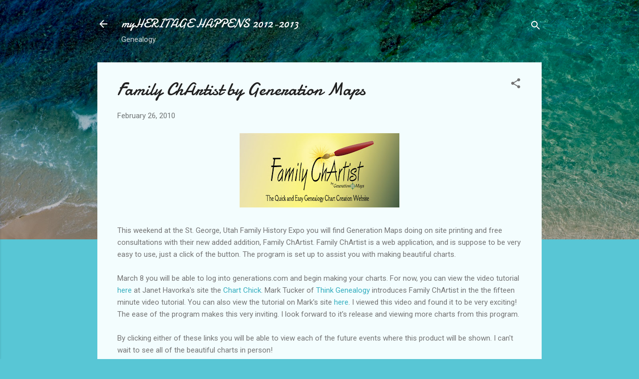

--- FILE ---
content_type: text/html; charset=UTF-8
request_url: https://www.myheritagehappens.com/2010/02/family-chartist-by-generation-maps.html
body_size: 43742
content:
<!DOCTYPE html>
<html dir='ltr' lang='en'>
<head>
<meta content='width=device-width, initial-scale=1' name='viewport'/>
<title>Family ChArtist by Generation Maps</title>
<meta content='text/html; charset=UTF-8' http-equiv='Content-Type'/>
<!-- Chrome, Firefox OS and Opera -->
<meta content='#58c6d5' name='theme-color'/>
<!-- Windows Phone -->
<meta content='#58c6d5' name='msapplication-navbutton-color'/>
<meta content='blogger' name='generator'/>
<link href='https://www.myheritagehappens.com/favicon.ico' rel='icon' type='image/x-icon'/>
<link href='https://www.myheritagehappens.com/2010/02/family-chartist-by-generation-maps.html' rel='canonical'/>
<link rel="alternate" type="application/atom+xml" title="myHERITAGE HAPPENS 2012-2013 - Atom" href="https://www.myheritagehappens.com/feeds/posts/default" />
<link rel="alternate" type="application/rss+xml" title="myHERITAGE HAPPENS 2012-2013 - RSS" href="https://www.myheritagehappens.com/feeds/posts/default?alt=rss" />
<link rel="service.post" type="application/atom+xml" title="myHERITAGE HAPPENS 2012-2013 - Atom" href="https://draft.blogger.com/feeds/4389010910787631843/posts/default" />

<link rel="alternate" type="application/atom+xml" title="myHERITAGE HAPPENS 2012-2013 - Atom" href="https://www.myheritagehappens.com/feeds/6584130360888901020/comments/default" />
<!--Can't find substitution for tag [blog.ieCssRetrofitLinks]-->
<link href='https://blogger.googleusercontent.com/img/b/R29vZ2xl/AVvXsEjz_GGiw2y0BXvrlAJ4VRxaQE-PJ7HBRI7noEIq128nurICuqI9T388uJTYlVXfFsa5OqiPO8pFPncGYSTo5gO4PlRERdqB5SDDLIGXqbpLRSGNARpbG4mX_IDjn1lfxYeTx18UT_kiygs/s320/89.jpg' rel='image_src'/>
<meta content='https://www.myheritagehappens.com/2010/02/family-chartist-by-generation-maps.html' property='og:url'/>
<meta content='Family ChArtist by Generation Maps' property='og:title'/>
<meta content='This weekend at the St. George, Utah Family History Expo you will find Generation Maps doing on site printing and free consultations with th...' property='og:description'/>
<meta content='https://blogger.googleusercontent.com/img/b/R29vZ2xl/AVvXsEjz_GGiw2y0BXvrlAJ4VRxaQE-PJ7HBRI7noEIq128nurICuqI9T388uJTYlVXfFsa5OqiPO8pFPncGYSTo5gO4PlRERdqB5SDDLIGXqbpLRSGNARpbG4mX_IDjn1lfxYeTx18UT_kiygs/w1200-h630-p-k-no-nu/89.jpg' property='og:image'/>
<style type='text/css'>@font-face{font-family:'Damion';font-style:normal;font-weight:400;font-display:swap;src:url(//fonts.gstatic.com/s/damion/v15/hv-XlzJ3KEUe_YZkZGw2EzJwV9J-.woff2)format('woff2');unicode-range:U+0100-02BA,U+02BD-02C5,U+02C7-02CC,U+02CE-02D7,U+02DD-02FF,U+0304,U+0308,U+0329,U+1D00-1DBF,U+1E00-1E9F,U+1EF2-1EFF,U+2020,U+20A0-20AB,U+20AD-20C0,U+2113,U+2C60-2C7F,U+A720-A7FF;}@font-face{font-family:'Damion';font-style:normal;font-weight:400;font-display:swap;src:url(//fonts.gstatic.com/s/damion/v15/hv-XlzJ3KEUe_YZkamw2EzJwVw.woff2)format('woff2');unicode-range:U+0000-00FF,U+0131,U+0152-0153,U+02BB-02BC,U+02C6,U+02DA,U+02DC,U+0304,U+0308,U+0329,U+2000-206F,U+20AC,U+2122,U+2191,U+2193,U+2212,U+2215,U+FEFF,U+FFFD;}@font-face{font-family:'Roboto';font-style:italic;font-weight:300;font-stretch:100%;font-display:swap;src:url(//fonts.gstatic.com/s/roboto/v50/KFOKCnqEu92Fr1Mu53ZEC9_Vu3r1gIhOszmOClHrs6ljXfMMLt_QuAX-k3Yi128m0kN2.woff2)format('woff2');unicode-range:U+0460-052F,U+1C80-1C8A,U+20B4,U+2DE0-2DFF,U+A640-A69F,U+FE2E-FE2F;}@font-face{font-family:'Roboto';font-style:italic;font-weight:300;font-stretch:100%;font-display:swap;src:url(//fonts.gstatic.com/s/roboto/v50/KFOKCnqEu92Fr1Mu53ZEC9_Vu3r1gIhOszmOClHrs6ljXfMMLt_QuAz-k3Yi128m0kN2.woff2)format('woff2');unicode-range:U+0301,U+0400-045F,U+0490-0491,U+04B0-04B1,U+2116;}@font-face{font-family:'Roboto';font-style:italic;font-weight:300;font-stretch:100%;font-display:swap;src:url(//fonts.gstatic.com/s/roboto/v50/KFOKCnqEu92Fr1Mu53ZEC9_Vu3r1gIhOszmOClHrs6ljXfMMLt_QuAT-k3Yi128m0kN2.woff2)format('woff2');unicode-range:U+1F00-1FFF;}@font-face{font-family:'Roboto';font-style:italic;font-weight:300;font-stretch:100%;font-display:swap;src:url(//fonts.gstatic.com/s/roboto/v50/KFOKCnqEu92Fr1Mu53ZEC9_Vu3r1gIhOszmOClHrs6ljXfMMLt_QuAv-k3Yi128m0kN2.woff2)format('woff2');unicode-range:U+0370-0377,U+037A-037F,U+0384-038A,U+038C,U+038E-03A1,U+03A3-03FF;}@font-face{font-family:'Roboto';font-style:italic;font-weight:300;font-stretch:100%;font-display:swap;src:url(//fonts.gstatic.com/s/roboto/v50/KFOKCnqEu92Fr1Mu53ZEC9_Vu3r1gIhOszmOClHrs6ljXfMMLt_QuHT-k3Yi128m0kN2.woff2)format('woff2');unicode-range:U+0302-0303,U+0305,U+0307-0308,U+0310,U+0312,U+0315,U+031A,U+0326-0327,U+032C,U+032F-0330,U+0332-0333,U+0338,U+033A,U+0346,U+034D,U+0391-03A1,U+03A3-03A9,U+03B1-03C9,U+03D1,U+03D5-03D6,U+03F0-03F1,U+03F4-03F5,U+2016-2017,U+2034-2038,U+203C,U+2040,U+2043,U+2047,U+2050,U+2057,U+205F,U+2070-2071,U+2074-208E,U+2090-209C,U+20D0-20DC,U+20E1,U+20E5-20EF,U+2100-2112,U+2114-2115,U+2117-2121,U+2123-214F,U+2190,U+2192,U+2194-21AE,U+21B0-21E5,U+21F1-21F2,U+21F4-2211,U+2213-2214,U+2216-22FF,U+2308-230B,U+2310,U+2319,U+231C-2321,U+2336-237A,U+237C,U+2395,U+239B-23B7,U+23D0,U+23DC-23E1,U+2474-2475,U+25AF,U+25B3,U+25B7,U+25BD,U+25C1,U+25CA,U+25CC,U+25FB,U+266D-266F,U+27C0-27FF,U+2900-2AFF,U+2B0E-2B11,U+2B30-2B4C,U+2BFE,U+3030,U+FF5B,U+FF5D,U+1D400-1D7FF,U+1EE00-1EEFF;}@font-face{font-family:'Roboto';font-style:italic;font-weight:300;font-stretch:100%;font-display:swap;src:url(//fonts.gstatic.com/s/roboto/v50/KFOKCnqEu92Fr1Mu53ZEC9_Vu3r1gIhOszmOClHrs6ljXfMMLt_QuGb-k3Yi128m0kN2.woff2)format('woff2');unicode-range:U+0001-000C,U+000E-001F,U+007F-009F,U+20DD-20E0,U+20E2-20E4,U+2150-218F,U+2190,U+2192,U+2194-2199,U+21AF,U+21E6-21F0,U+21F3,U+2218-2219,U+2299,U+22C4-22C6,U+2300-243F,U+2440-244A,U+2460-24FF,U+25A0-27BF,U+2800-28FF,U+2921-2922,U+2981,U+29BF,U+29EB,U+2B00-2BFF,U+4DC0-4DFF,U+FFF9-FFFB,U+10140-1018E,U+10190-1019C,U+101A0,U+101D0-101FD,U+102E0-102FB,U+10E60-10E7E,U+1D2C0-1D2D3,U+1D2E0-1D37F,U+1F000-1F0FF,U+1F100-1F1AD,U+1F1E6-1F1FF,U+1F30D-1F30F,U+1F315,U+1F31C,U+1F31E,U+1F320-1F32C,U+1F336,U+1F378,U+1F37D,U+1F382,U+1F393-1F39F,U+1F3A7-1F3A8,U+1F3AC-1F3AF,U+1F3C2,U+1F3C4-1F3C6,U+1F3CA-1F3CE,U+1F3D4-1F3E0,U+1F3ED,U+1F3F1-1F3F3,U+1F3F5-1F3F7,U+1F408,U+1F415,U+1F41F,U+1F426,U+1F43F,U+1F441-1F442,U+1F444,U+1F446-1F449,U+1F44C-1F44E,U+1F453,U+1F46A,U+1F47D,U+1F4A3,U+1F4B0,U+1F4B3,U+1F4B9,U+1F4BB,U+1F4BF,U+1F4C8-1F4CB,U+1F4D6,U+1F4DA,U+1F4DF,U+1F4E3-1F4E6,U+1F4EA-1F4ED,U+1F4F7,U+1F4F9-1F4FB,U+1F4FD-1F4FE,U+1F503,U+1F507-1F50B,U+1F50D,U+1F512-1F513,U+1F53E-1F54A,U+1F54F-1F5FA,U+1F610,U+1F650-1F67F,U+1F687,U+1F68D,U+1F691,U+1F694,U+1F698,U+1F6AD,U+1F6B2,U+1F6B9-1F6BA,U+1F6BC,U+1F6C6-1F6CF,U+1F6D3-1F6D7,U+1F6E0-1F6EA,U+1F6F0-1F6F3,U+1F6F7-1F6FC,U+1F700-1F7FF,U+1F800-1F80B,U+1F810-1F847,U+1F850-1F859,U+1F860-1F887,U+1F890-1F8AD,U+1F8B0-1F8BB,U+1F8C0-1F8C1,U+1F900-1F90B,U+1F93B,U+1F946,U+1F984,U+1F996,U+1F9E9,U+1FA00-1FA6F,U+1FA70-1FA7C,U+1FA80-1FA89,U+1FA8F-1FAC6,U+1FACE-1FADC,U+1FADF-1FAE9,U+1FAF0-1FAF8,U+1FB00-1FBFF;}@font-face{font-family:'Roboto';font-style:italic;font-weight:300;font-stretch:100%;font-display:swap;src:url(//fonts.gstatic.com/s/roboto/v50/KFOKCnqEu92Fr1Mu53ZEC9_Vu3r1gIhOszmOClHrs6ljXfMMLt_QuAf-k3Yi128m0kN2.woff2)format('woff2');unicode-range:U+0102-0103,U+0110-0111,U+0128-0129,U+0168-0169,U+01A0-01A1,U+01AF-01B0,U+0300-0301,U+0303-0304,U+0308-0309,U+0323,U+0329,U+1EA0-1EF9,U+20AB;}@font-face{font-family:'Roboto';font-style:italic;font-weight:300;font-stretch:100%;font-display:swap;src:url(//fonts.gstatic.com/s/roboto/v50/KFOKCnqEu92Fr1Mu53ZEC9_Vu3r1gIhOszmOClHrs6ljXfMMLt_QuAb-k3Yi128m0kN2.woff2)format('woff2');unicode-range:U+0100-02BA,U+02BD-02C5,U+02C7-02CC,U+02CE-02D7,U+02DD-02FF,U+0304,U+0308,U+0329,U+1D00-1DBF,U+1E00-1E9F,U+1EF2-1EFF,U+2020,U+20A0-20AB,U+20AD-20C0,U+2113,U+2C60-2C7F,U+A720-A7FF;}@font-face{font-family:'Roboto';font-style:italic;font-weight:300;font-stretch:100%;font-display:swap;src:url(//fonts.gstatic.com/s/roboto/v50/KFOKCnqEu92Fr1Mu53ZEC9_Vu3r1gIhOszmOClHrs6ljXfMMLt_QuAj-k3Yi128m0g.woff2)format('woff2');unicode-range:U+0000-00FF,U+0131,U+0152-0153,U+02BB-02BC,U+02C6,U+02DA,U+02DC,U+0304,U+0308,U+0329,U+2000-206F,U+20AC,U+2122,U+2191,U+2193,U+2212,U+2215,U+FEFF,U+FFFD;}@font-face{font-family:'Roboto';font-style:normal;font-weight:400;font-stretch:100%;font-display:swap;src:url(//fonts.gstatic.com/s/roboto/v50/KFOMCnqEu92Fr1ME7kSn66aGLdTylUAMQXC89YmC2DPNWubEbVmZiAr0klQmz24O0g.woff2)format('woff2');unicode-range:U+0460-052F,U+1C80-1C8A,U+20B4,U+2DE0-2DFF,U+A640-A69F,U+FE2E-FE2F;}@font-face{font-family:'Roboto';font-style:normal;font-weight:400;font-stretch:100%;font-display:swap;src:url(//fonts.gstatic.com/s/roboto/v50/KFOMCnqEu92Fr1ME7kSn66aGLdTylUAMQXC89YmC2DPNWubEbVmQiAr0klQmz24O0g.woff2)format('woff2');unicode-range:U+0301,U+0400-045F,U+0490-0491,U+04B0-04B1,U+2116;}@font-face{font-family:'Roboto';font-style:normal;font-weight:400;font-stretch:100%;font-display:swap;src:url(//fonts.gstatic.com/s/roboto/v50/KFOMCnqEu92Fr1ME7kSn66aGLdTylUAMQXC89YmC2DPNWubEbVmYiAr0klQmz24O0g.woff2)format('woff2');unicode-range:U+1F00-1FFF;}@font-face{font-family:'Roboto';font-style:normal;font-weight:400;font-stretch:100%;font-display:swap;src:url(//fonts.gstatic.com/s/roboto/v50/KFOMCnqEu92Fr1ME7kSn66aGLdTylUAMQXC89YmC2DPNWubEbVmXiAr0klQmz24O0g.woff2)format('woff2');unicode-range:U+0370-0377,U+037A-037F,U+0384-038A,U+038C,U+038E-03A1,U+03A3-03FF;}@font-face{font-family:'Roboto';font-style:normal;font-weight:400;font-stretch:100%;font-display:swap;src:url(//fonts.gstatic.com/s/roboto/v50/KFOMCnqEu92Fr1ME7kSn66aGLdTylUAMQXC89YmC2DPNWubEbVnoiAr0klQmz24O0g.woff2)format('woff2');unicode-range:U+0302-0303,U+0305,U+0307-0308,U+0310,U+0312,U+0315,U+031A,U+0326-0327,U+032C,U+032F-0330,U+0332-0333,U+0338,U+033A,U+0346,U+034D,U+0391-03A1,U+03A3-03A9,U+03B1-03C9,U+03D1,U+03D5-03D6,U+03F0-03F1,U+03F4-03F5,U+2016-2017,U+2034-2038,U+203C,U+2040,U+2043,U+2047,U+2050,U+2057,U+205F,U+2070-2071,U+2074-208E,U+2090-209C,U+20D0-20DC,U+20E1,U+20E5-20EF,U+2100-2112,U+2114-2115,U+2117-2121,U+2123-214F,U+2190,U+2192,U+2194-21AE,U+21B0-21E5,U+21F1-21F2,U+21F4-2211,U+2213-2214,U+2216-22FF,U+2308-230B,U+2310,U+2319,U+231C-2321,U+2336-237A,U+237C,U+2395,U+239B-23B7,U+23D0,U+23DC-23E1,U+2474-2475,U+25AF,U+25B3,U+25B7,U+25BD,U+25C1,U+25CA,U+25CC,U+25FB,U+266D-266F,U+27C0-27FF,U+2900-2AFF,U+2B0E-2B11,U+2B30-2B4C,U+2BFE,U+3030,U+FF5B,U+FF5D,U+1D400-1D7FF,U+1EE00-1EEFF;}@font-face{font-family:'Roboto';font-style:normal;font-weight:400;font-stretch:100%;font-display:swap;src:url(//fonts.gstatic.com/s/roboto/v50/KFOMCnqEu92Fr1ME7kSn66aGLdTylUAMQXC89YmC2DPNWubEbVn6iAr0klQmz24O0g.woff2)format('woff2');unicode-range:U+0001-000C,U+000E-001F,U+007F-009F,U+20DD-20E0,U+20E2-20E4,U+2150-218F,U+2190,U+2192,U+2194-2199,U+21AF,U+21E6-21F0,U+21F3,U+2218-2219,U+2299,U+22C4-22C6,U+2300-243F,U+2440-244A,U+2460-24FF,U+25A0-27BF,U+2800-28FF,U+2921-2922,U+2981,U+29BF,U+29EB,U+2B00-2BFF,U+4DC0-4DFF,U+FFF9-FFFB,U+10140-1018E,U+10190-1019C,U+101A0,U+101D0-101FD,U+102E0-102FB,U+10E60-10E7E,U+1D2C0-1D2D3,U+1D2E0-1D37F,U+1F000-1F0FF,U+1F100-1F1AD,U+1F1E6-1F1FF,U+1F30D-1F30F,U+1F315,U+1F31C,U+1F31E,U+1F320-1F32C,U+1F336,U+1F378,U+1F37D,U+1F382,U+1F393-1F39F,U+1F3A7-1F3A8,U+1F3AC-1F3AF,U+1F3C2,U+1F3C4-1F3C6,U+1F3CA-1F3CE,U+1F3D4-1F3E0,U+1F3ED,U+1F3F1-1F3F3,U+1F3F5-1F3F7,U+1F408,U+1F415,U+1F41F,U+1F426,U+1F43F,U+1F441-1F442,U+1F444,U+1F446-1F449,U+1F44C-1F44E,U+1F453,U+1F46A,U+1F47D,U+1F4A3,U+1F4B0,U+1F4B3,U+1F4B9,U+1F4BB,U+1F4BF,U+1F4C8-1F4CB,U+1F4D6,U+1F4DA,U+1F4DF,U+1F4E3-1F4E6,U+1F4EA-1F4ED,U+1F4F7,U+1F4F9-1F4FB,U+1F4FD-1F4FE,U+1F503,U+1F507-1F50B,U+1F50D,U+1F512-1F513,U+1F53E-1F54A,U+1F54F-1F5FA,U+1F610,U+1F650-1F67F,U+1F687,U+1F68D,U+1F691,U+1F694,U+1F698,U+1F6AD,U+1F6B2,U+1F6B9-1F6BA,U+1F6BC,U+1F6C6-1F6CF,U+1F6D3-1F6D7,U+1F6E0-1F6EA,U+1F6F0-1F6F3,U+1F6F7-1F6FC,U+1F700-1F7FF,U+1F800-1F80B,U+1F810-1F847,U+1F850-1F859,U+1F860-1F887,U+1F890-1F8AD,U+1F8B0-1F8BB,U+1F8C0-1F8C1,U+1F900-1F90B,U+1F93B,U+1F946,U+1F984,U+1F996,U+1F9E9,U+1FA00-1FA6F,U+1FA70-1FA7C,U+1FA80-1FA89,U+1FA8F-1FAC6,U+1FACE-1FADC,U+1FADF-1FAE9,U+1FAF0-1FAF8,U+1FB00-1FBFF;}@font-face{font-family:'Roboto';font-style:normal;font-weight:400;font-stretch:100%;font-display:swap;src:url(//fonts.gstatic.com/s/roboto/v50/KFOMCnqEu92Fr1ME7kSn66aGLdTylUAMQXC89YmC2DPNWubEbVmbiAr0klQmz24O0g.woff2)format('woff2');unicode-range:U+0102-0103,U+0110-0111,U+0128-0129,U+0168-0169,U+01A0-01A1,U+01AF-01B0,U+0300-0301,U+0303-0304,U+0308-0309,U+0323,U+0329,U+1EA0-1EF9,U+20AB;}@font-face{font-family:'Roboto';font-style:normal;font-weight:400;font-stretch:100%;font-display:swap;src:url(//fonts.gstatic.com/s/roboto/v50/KFOMCnqEu92Fr1ME7kSn66aGLdTylUAMQXC89YmC2DPNWubEbVmaiAr0klQmz24O0g.woff2)format('woff2');unicode-range:U+0100-02BA,U+02BD-02C5,U+02C7-02CC,U+02CE-02D7,U+02DD-02FF,U+0304,U+0308,U+0329,U+1D00-1DBF,U+1E00-1E9F,U+1EF2-1EFF,U+2020,U+20A0-20AB,U+20AD-20C0,U+2113,U+2C60-2C7F,U+A720-A7FF;}@font-face{font-family:'Roboto';font-style:normal;font-weight:400;font-stretch:100%;font-display:swap;src:url(//fonts.gstatic.com/s/roboto/v50/KFOMCnqEu92Fr1ME7kSn66aGLdTylUAMQXC89YmC2DPNWubEbVmUiAr0klQmz24.woff2)format('woff2');unicode-range:U+0000-00FF,U+0131,U+0152-0153,U+02BB-02BC,U+02C6,U+02DA,U+02DC,U+0304,U+0308,U+0329,U+2000-206F,U+20AC,U+2122,U+2191,U+2193,U+2212,U+2215,U+FEFF,U+FFFD;}</style>
<style id='page-skin-1' type='text/css'><!--
/*! normalize.css v3.0.1 | MIT License | git.io/normalize */html{font-family:sans-serif;-ms-text-size-adjust:100%;-webkit-text-size-adjust:100%}body{margin:0}article,aside,details,figcaption,figure,footer,header,hgroup,main,nav,section,summary{display:block}audio,canvas,progress,video{display:inline-block;vertical-align:baseline}audio:not([controls]){display:none;height:0}[hidden],template{display:none}a{background:transparent}a:active,a:hover{outline:0}abbr[title]{border-bottom:1px dotted}b,strong{font-weight:bold}dfn{font-style:italic}h1{font-size:2em;margin:.67em 0}mark{background:#ff0;color:#000}small{font-size:80%}sub,sup{font-size:75%;line-height:0;position:relative;vertical-align:baseline}sup{top:-0.5em}sub{bottom:-0.25em}img{border:0}svg:not(:root){overflow:hidden}figure{margin:1em 40px}hr{-moz-box-sizing:content-box;box-sizing:content-box;height:0}pre{overflow:auto}code,kbd,pre,samp{font-family:monospace,monospace;font-size:1em}button,input,optgroup,select,textarea{color:inherit;font:inherit;margin:0}button{overflow:visible}button,select{text-transform:none}button,html input[type="button"],input[type="reset"],input[type="submit"]{-webkit-appearance:button;cursor:pointer}button[disabled],html input[disabled]{cursor:default}button::-moz-focus-inner,input::-moz-focus-inner{border:0;padding:0}input{line-height:normal}input[type="checkbox"],input[type="radio"]{box-sizing:border-box;padding:0}input[type="number"]::-webkit-inner-spin-button,input[type="number"]::-webkit-outer-spin-button{height:auto}input[type="search"]{-webkit-appearance:textfield;-moz-box-sizing:content-box;-webkit-box-sizing:content-box;box-sizing:content-box}input[type="search"]::-webkit-search-cancel-button,input[type="search"]::-webkit-search-decoration{-webkit-appearance:none}fieldset{border:1px solid #c0c0c0;margin:0 2px;padding:.35em .625em .75em}legend{border:0;padding:0}textarea{overflow:auto}optgroup{font-weight:bold}table{border-collapse:collapse;border-spacing:0}td,th{padding:0}
/*!************************************************
* Blogger Template Style
* Name: Contempo
**************************************************/
body{
overflow-wrap:break-word;
word-break:break-word;
word-wrap:break-word
}
.hidden{
display:none
}
.invisible{
visibility:hidden
}
.container::after,.float-container::after{
clear:both;
content:"";
display:table
}
.clearboth{
clear:both
}
#comments .comment .comment-actions,.subscribe-popup .FollowByEmail .follow-by-email-submit,.widget.Profile .profile-link,.widget.Profile .profile-link.visit-profile{
background:0 0;
border:0;
box-shadow:none;
color:#37afc0;
cursor:pointer;
font-size:14px;
font-weight:700;
outline:0;
text-decoration:none;
text-transform:uppercase;
width:auto
}
.dim-overlay{
background-color:rgba(0,0,0,.54);
height:100vh;
left:0;
position:fixed;
top:0;
width:100%
}
#sharing-dim-overlay{
background-color:transparent
}
input::-ms-clear{
display:none
}
.blogger-logo,.svg-icon-24.blogger-logo{
fill:#ff9800;
opacity:1
}
.loading-spinner-large{
-webkit-animation:mspin-rotate 1.568s infinite linear;
animation:mspin-rotate 1.568s infinite linear;
height:48px;
overflow:hidden;
position:absolute;
width:48px;
z-index:200
}
.loading-spinner-large>div{
-webkit-animation:mspin-revrot 5332ms infinite steps(4);
animation:mspin-revrot 5332ms infinite steps(4)
}
.loading-spinner-large>div>div{
-webkit-animation:mspin-singlecolor-large-film 1333ms infinite steps(81);
animation:mspin-singlecolor-large-film 1333ms infinite steps(81);
background-size:100%;
height:48px;
width:3888px
}
.mspin-black-large>div>div,.mspin-grey_54-large>div>div{
background-image:url(https://www.blogblog.com/indie/mspin_black_large.svg)
}
.mspin-white-large>div>div{
background-image:url(https://www.blogblog.com/indie/mspin_white_large.svg)
}
.mspin-grey_54-large{
opacity:.54
}
@-webkit-keyframes mspin-singlecolor-large-film{
from{
-webkit-transform:translateX(0);
transform:translateX(0)
}
to{
-webkit-transform:translateX(-3888px);
transform:translateX(-3888px)
}
}
@keyframes mspin-singlecolor-large-film{
from{
-webkit-transform:translateX(0);
transform:translateX(0)
}
to{
-webkit-transform:translateX(-3888px);
transform:translateX(-3888px)
}
}
@-webkit-keyframes mspin-rotate{
from{
-webkit-transform:rotate(0);
transform:rotate(0)
}
to{
-webkit-transform:rotate(360deg);
transform:rotate(360deg)
}
}
@keyframes mspin-rotate{
from{
-webkit-transform:rotate(0);
transform:rotate(0)
}
to{
-webkit-transform:rotate(360deg);
transform:rotate(360deg)
}
}
@-webkit-keyframes mspin-revrot{
from{
-webkit-transform:rotate(0);
transform:rotate(0)
}
to{
-webkit-transform:rotate(-360deg);
transform:rotate(-360deg)
}
}
@keyframes mspin-revrot{
from{
-webkit-transform:rotate(0);
transform:rotate(0)
}
to{
-webkit-transform:rotate(-360deg);
transform:rotate(-360deg)
}
}
.skip-navigation{
background-color:#fff;
box-sizing:border-box;
color:#000;
display:block;
height:0;
left:0;
line-height:50px;
overflow:hidden;
padding-top:0;
position:fixed;
text-align:center;
top:0;
-webkit-transition:box-shadow .3s,height .3s,padding-top .3s;
transition:box-shadow .3s,height .3s,padding-top .3s;
width:100%;
z-index:900
}
.skip-navigation:focus{
box-shadow:0 4px 5px 0 rgba(0,0,0,.14),0 1px 10px 0 rgba(0,0,0,.12),0 2px 4px -1px rgba(0,0,0,.2);
height:50px
}
#main{
outline:0
}
.main-heading{
position:absolute;
clip:rect(1px,1px,1px,1px);
padding:0;
border:0;
height:1px;
width:1px;
overflow:hidden
}
.Attribution{
margin-top:1em;
text-align:center
}
.Attribution .blogger img,.Attribution .blogger svg{
vertical-align:bottom
}
.Attribution .blogger img{
margin-right:.5em
}
.Attribution div{
line-height:24px;
margin-top:.5em
}
.Attribution .copyright,.Attribution .image-attribution{
font-size:.7em;
margin-top:1.5em
}
.BLOG_mobile_video_class{
display:none
}
.bg-photo{
background-attachment:scroll!important
}
body .CSS_LIGHTBOX{
z-index:900
}
.extendable .show-less,.extendable .show-more{
border-color:#37afc0;
color:#37afc0;
margin-top:8px
}
.extendable .show-less.hidden,.extendable .show-more.hidden{
display:none
}
.inline-ad{
display:none;
max-width:100%;
overflow:hidden
}
.adsbygoogle{
display:block
}
#cookieChoiceInfo{
bottom:0;
top:auto
}
iframe.b-hbp-video{
border:0
}
.post-body img{
max-width:100%
}
.post-body iframe{
max-width:100%
}
.post-body a[imageanchor="1"]{
display:inline-block
}
.byline{
margin-right:1em
}
.byline:last-child{
margin-right:0
}
.link-copied-dialog{
max-width:520px;
outline:0
}
.link-copied-dialog .modal-dialog-buttons{
margin-top:8px
}
.link-copied-dialog .goog-buttonset-default{
background:0 0;
border:0
}
.link-copied-dialog .goog-buttonset-default:focus{
outline:0
}
.paging-control-container{
margin-bottom:16px
}
.paging-control-container .paging-control{
display:inline-block
}
.paging-control-container .comment-range-text::after,.paging-control-container .paging-control{
color:#37afc0
}
.paging-control-container .comment-range-text,.paging-control-container .paging-control{
margin-right:8px
}
.paging-control-container .comment-range-text::after,.paging-control-container .paging-control::after{
content:"\b7";
cursor:default;
padding-left:8px;
pointer-events:none
}
.paging-control-container .comment-range-text:last-child::after,.paging-control-container .paging-control:last-child::after{
content:none
}
.byline.reactions iframe{
height:20px
}
.b-notification{
color:#000;
background-color:#fff;
border-bottom:solid 1px #000;
box-sizing:border-box;
padding:16px 32px;
text-align:center
}
.b-notification.visible{
-webkit-transition:margin-top .3s cubic-bezier(.4,0,.2,1);
transition:margin-top .3s cubic-bezier(.4,0,.2,1)
}
.b-notification.invisible{
position:absolute
}
.b-notification-close{
position:absolute;
right:8px;
top:8px
}
.no-posts-message{
line-height:40px;
text-align:center
}
@media screen and (max-width:800px){
body.item-view .post-body a[imageanchor="1"][style*="float: left;"],body.item-view .post-body a[imageanchor="1"][style*="float: right;"]{
float:none!important;
clear:none!important
}
body.item-view .post-body a[imageanchor="1"] img{
display:block;
height:auto;
margin:0 auto
}
body.item-view .post-body>.separator:first-child>a[imageanchor="1"]:first-child{
margin-top:20px
}
.post-body a[imageanchor]{
display:block
}
body.item-view .post-body a[imageanchor="1"]{
margin-left:0!important;
margin-right:0!important
}
body.item-view .post-body a[imageanchor="1"]+a[imageanchor="1"]{
margin-top:16px
}
}
.item-control{
display:none
}
#comments{
border-top:1px dashed rgba(0,0,0,.54);
margin-top:20px;
padding:20px
}
#comments .comment-thread ol{
margin:0;
padding-left:0;
padding-left:0
}
#comments .comment .comment-replybox-single,#comments .comment-thread .comment-replies{
margin-left:60px
}
#comments .comment-thread .thread-count{
display:none
}
#comments .comment{
list-style-type:none;
padding:0 0 30px;
position:relative
}
#comments .comment .comment{
padding-bottom:8px
}
.comment .avatar-image-container{
position:absolute
}
.comment .avatar-image-container img{
border-radius:50%
}
.avatar-image-container svg,.comment .avatar-image-container .avatar-icon{
border-radius:50%;
border:solid 1px #707070;
box-sizing:border-box;
fill:#707070;
height:35px;
margin:0;
padding:7px;
width:35px
}
.comment .comment-block{
margin-top:10px;
margin-left:60px;
padding-bottom:0
}
#comments .comment-author-header-wrapper{
margin-left:40px
}
#comments .comment .thread-expanded .comment-block{
padding-bottom:20px
}
#comments .comment .comment-header .user,#comments .comment .comment-header .user a{
color:#212121;
font-style:normal;
font-weight:700
}
#comments .comment .comment-actions{
bottom:0;
margin-bottom:15px;
position:absolute
}
#comments .comment .comment-actions>*{
margin-right:8px
}
#comments .comment .comment-header .datetime{
bottom:0;
color:rgba(33,33,33,.54);
display:inline-block;
font-size:13px;
font-style:italic;
margin-left:8px
}
#comments .comment .comment-footer .comment-timestamp a,#comments .comment .comment-header .datetime a{
color:rgba(33,33,33,.54)
}
#comments .comment .comment-content,.comment .comment-body{
margin-top:12px;
word-break:break-word
}
.comment-body{
margin-bottom:12px
}
#comments.embed[data-num-comments="0"]{
border:0;
margin-top:0;
padding-top:0
}
#comments.embed[data-num-comments="0"] #comment-post-message,#comments.embed[data-num-comments="0"] div.comment-form>p,#comments.embed[data-num-comments="0"] p.comment-footer{
display:none
}
#comment-editor-src{
display:none
}
.comments .comments-content .loadmore.loaded{
max-height:0;
opacity:0;
overflow:hidden
}
.extendable .remaining-items{
height:0;
overflow:hidden;
-webkit-transition:height .3s cubic-bezier(.4,0,.2,1);
transition:height .3s cubic-bezier(.4,0,.2,1)
}
.extendable .remaining-items.expanded{
height:auto
}
.svg-icon-24,.svg-icon-24-button{
cursor:pointer;
height:24px;
width:24px;
min-width:24px
}
.touch-icon{
margin:-12px;
padding:12px
}
.touch-icon:active,.touch-icon:focus{
background-color:rgba(153,153,153,.4);
border-radius:50%
}
svg:not(:root).touch-icon{
overflow:visible
}
html[dir=rtl] .rtl-reversible-icon{
-webkit-transform:scaleX(-1);
-ms-transform:scaleX(-1);
transform:scaleX(-1)
}
.svg-icon-24-button,.touch-icon-button{
background:0 0;
border:0;
margin:0;
outline:0;
padding:0
}
.touch-icon-button .touch-icon:active,.touch-icon-button .touch-icon:focus{
background-color:transparent
}
.touch-icon-button:active .touch-icon,.touch-icon-button:focus .touch-icon{
background-color:rgba(153,153,153,.4);
border-radius:50%
}
.Profile .default-avatar-wrapper .avatar-icon{
border-radius:50%;
border:solid 1px #707070;
box-sizing:border-box;
fill:#707070;
margin:0
}
.Profile .individual .default-avatar-wrapper .avatar-icon{
padding:25px
}
.Profile .individual .avatar-icon,.Profile .individual .profile-img{
height:120px;
width:120px
}
.Profile .team .default-avatar-wrapper .avatar-icon{
padding:8px
}
.Profile .team .avatar-icon,.Profile .team .default-avatar-wrapper,.Profile .team .profile-img{
height:40px;
width:40px
}
.snippet-container{
margin:0;
position:relative;
overflow:hidden
}
.snippet-fade{
bottom:0;
box-sizing:border-box;
position:absolute;
width:96px
}
.snippet-fade{
right:0
}
.snippet-fade:after{
content:"\2026"
}
.snippet-fade:after{
float:right
}
.post-bottom{
-webkit-box-align:center;
-webkit-align-items:center;
-ms-flex-align:center;
align-items:center;
display:-webkit-box;
display:-webkit-flex;
display:-ms-flexbox;
display:flex;
-webkit-flex-wrap:wrap;
-ms-flex-wrap:wrap;
flex-wrap:wrap
}
.post-footer{
-webkit-box-flex:1;
-webkit-flex:1 1 auto;
-ms-flex:1 1 auto;
flex:1 1 auto;
-webkit-flex-wrap:wrap;
-ms-flex-wrap:wrap;
flex-wrap:wrap;
-webkit-box-ordinal-group:2;
-webkit-order:1;
-ms-flex-order:1;
order:1
}
.post-footer>*{
-webkit-box-flex:0;
-webkit-flex:0 1 auto;
-ms-flex:0 1 auto;
flex:0 1 auto
}
.post-footer .byline:last-child{
margin-right:1em
}
.jump-link{
-webkit-box-flex:0;
-webkit-flex:0 0 auto;
-ms-flex:0 0 auto;
flex:0 0 auto;
-webkit-box-ordinal-group:3;
-webkit-order:2;
-ms-flex-order:2;
order:2
}
.centered-top-container.sticky{
left:0;
position:fixed;
right:0;
top:0;
width:auto;
z-index:50;
-webkit-transition-property:opacity,-webkit-transform;
transition-property:opacity,-webkit-transform;
transition-property:transform,opacity;
transition-property:transform,opacity,-webkit-transform;
-webkit-transition-duration:.2s;
transition-duration:.2s;
-webkit-transition-timing-function:cubic-bezier(.4,0,.2,1);
transition-timing-function:cubic-bezier(.4,0,.2,1)
}
.centered-top-placeholder{
display:none
}
.collapsed-header .centered-top-placeholder{
display:block
}
.centered-top-container .Header .replaced h1,.centered-top-placeholder .Header .replaced h1{
display:none
}
.centered-top-container.sticky .Header .replaced h1{
display:block
}
.centered-top-container.sticky .Header .header-widget{
background:0 0
}
.centered-top-container.sticky .Header .header-image-wrapper{
display:none
}
.centered-top-container img,.centered-top-placeholder img{
max-width:100%
}
.collapsible{
-webkit-transition:height .3s cubic-bezier(.4,0,.2,1);
transition:height .3s cubic-bezier(.4,0,.2,1)
}
.collapsible,.collapsible>summary{
display:block;
overflow:hidden
}
.collapsible>:not(summary){
display:none
}
.collapsible[open]>:not(summary){
display:block
}
.collapsible:focus,.collapsible>summary:focus{
outline:0
}
.collapsible>summary{
cursor:pointer;
display:block;
padding:0
}
.collapsible:focus>summary,.collapsible>summary:focus{
background-color:transparent
}
.collapsible>summary::-webkit-details-marker{
display:none
}
.collapsible-title{
-webkit-box-align:center;
-webkit-align-items:center;
-ms-flex-align:center;
align-items:center;
display:-webkit-box;
display:-webkit-flex;
display:-ms-flexbox;
display:flex
}
.collapsible-title .title{
-webkit-box-flex:1;
-webkit-flex:1 1 auto;
-ms-flex:1 1 auto;
flex:1 1 auto;
-webkit-box-ordinal-group:1;
-webkit-order:0;
-ms-flex-order:0;
order:0;
overflow:hidden;
text-overflow:ellipsis;
white-space:nowrap
}
.collapsible-title .chevron-down,.collapsible[open] .collapsible-title .chevron-up{
display:block
}
.collapsible-title .chevron-up,.collapsible[open] .collapsible-title .chevron-down{
display:none
}
.flat-button{
cursor:pointer;
display:inline-block;
font-weight:700;
text-transform:uppercase;
border-radius:2px;
padding:8px;
margin:-8px
}
.flat-icon-button{
background:0 0;
border:0;
margin:0;
outline:0;
padding:0;
margin:-12px;
padding:12px;
cursor:pointer;
box-sizing:content-box;
display:inline-block;
line-height:0
}
.flat-icon-button,.flat-icon-button .splash-wrapper{
border-radius:50%
}
.flat-icon-button .splash.animate{
-webkit-animation-duration:.3s;
animation-duration:.3s
}
.overflowable-container{
max-height:46px;
overflow:hidden;
position:relative
}
.overflow-button{
cursor:pointer
}
#overflowable-dim-overlay{
background:0 0
}
.overflow-popup{
box-shadow:0 2px 2px 0 rgba(0,0,0,.14),0 3px 1px -2px rgba(0,0,0,.2),0 1px 5px 0 rgba(0,0,0,.12);
background-color:#f3fdfe;
left:0;
max-width:calc(100% - 32px);
position:absolute;
top:0;
visibility:hidden;
z-index:101
}
.overflow-popup ul{
list-style:none
}
.overflow-popup .tabs li,.overflow-popup li{
display:block;
height:auto
}
.overflow-popup .tabs li{
padding-left:0;
padding-right:0
}
.overflow-button.hidden,.overflow-popup .tabs li.hidden,.overflow-popup li.hidden{
display:none
}
.pill-button{
background:0 0;
border:1px solid;
border-radius:12px;
cursor:pointer;
display:inline-block;
padding:4px 16px;
text-transform:uppercase
}
.ripple{
position:relative
}
.ripple>*{
z-index:1
}
.splash-wrapper{
bottom:0;
left:0;
overflow:hidden;
pointer-events:none;
position:absolute;
right:0;
top:0;
z-index:0
}
.splash{
background:#ccc;
border-radius:100%;
display:block;
opacity:.6;
position:absolute;
-webkit-transform:scale(0);
-ms-transform:scale(0);
transform:scale(0)
}
.splash.animate{
-webkit-animation:ripple-effect .4s linear;
animation:ripple-effect .4s linear
}
@-webkit-keyframes ripple-effect{
100%{
opacity:0;
-webkit-transform:scale(2.5);
transform:scale(2.5)
}
}
@keyframes ripple-effect{
100%{
opacity:0;
-webkit-transform:scale(2.5);
transform:scale(2.5)
}
}
.search{
display:-webkit-box;
display:-webkit-flex;
display:-ms-flexbox;
display:flex;
line-height:24px;
width:24px
}
.search.focused{
width:100%
}
.search.focused .section{
width:100%
}
.search form{
z-index:101
}
.search h3{
display:none
}
.search form{
display:-webkit-box;
display:-webkit-flex;
display:-ms-flexbox;
display:flex;
-webkit-box-flex:1;
-webkit-flex:1 0 0;
-ms-flex:1 0 0px;
flex:1 0 0;
border-bottom:solid 1px transparent;
padding-bottom:8px
}
.search form>*{
display:none
}
.search.focused form>*{
display:block
}
.search .search-input label{
display:none
}
.centered-top-placeholder.cloned .search form{
z-index:30
}
.search.focused form{
border-color:#ffffff;
position:relative;
width:auto
}
.collapsed-header .centered-top-container .search.focused form{
border-bottom-color:transparent
}
.search-expand{
-webkit-box-flex:0;
-webkit-flex:0 0 auto;
-ms-flex:0 0 auto;
flex:0 0 auto
}
.search-expand-text{
display:none
}
.search-close{
display:inline;
vertical-align:middle
}
.search-input{
-webkit-box-flex:1;
-webkit-flex:1 0 1px;
-ms-flex:1 0 1px;
flex:1 0 1px
}
.search-input input{
background:0 0;
border:0;
box-sizing:border-box;
color:#ffffff;
display:inline-block;
outline:0;
width:calc(100% - 48px)
}
.search-input input.no-cursor{
color:transparent;
text-shadow:0 0 0 #ffffff
}
.collapsed-header .centered-top-container .search-action,.collapsed-header .centered-top-container .search-input input{
color:#212121
}
.collapsed-header .centered-top-container .search-input input.no-cursor{
color:transparent;
text-shadow:0 0 0 #212121
}
.collapsed-header .centered-top-container .search-input input.no-cursor:focus,.search-input input.no-cursor:focus{
outline:0
}
.search-focused>*{
visibility:hidden
}
.search-focused .search,.search-focused .search-icon{
visibility:visible
}
.search.focused .search-action{
display:block
}
.search.focused .search-action:disabled{
opacity:.3
}
.widget.Sharing .sharing-button{
display:none
}
.widget.Sharing .sharing-buttons li{
padding:0
}
.widget.Sharing .sharing-buttons li span{
display:none
}
.post-share-buttons{
position:relative
}
.centered-bottom .share-buttons .svg-icon-24,.share-buttons .svg-icon-24{
fill:#707070
}
.sharing-open.touch-icon-button:active .touch-icon,.sharing-open.touch-icon-button:focus .touch-icon{
background-color:transparent
}
.share-buttons{
background-color:#f3fdfe;
border-radius:2px;
box-shadow:0 2px 2px 0 rgba(0,0,0,.14),0 3px 1px -2px rgba(0,0,0,.2),0 1px 5px 0 rgba(0,0,0,.12);
color:#212121;
list-style:none;
margin:0;
padding:8px 0;
position:absolute;
top:-11px;
min-width:200px;
z-index:101
}
.share-buttons.hidden{
display:none
}
.sharing-button{
background:0 0;
border:0;
margin:0;
outline:0;
padding:0;
cursor:pointer
}
.share-buttons li{
margin:0;
height:48px
}
.share-buttons li:last-child{
margin-bottom:0
}
.share-buttons li .sharing-platform-button{
box-sizing:border-box;
cursor:pointer;
display:block;
height:100%;
margin-bottom:0;
padding:0 16px;
position:relative;
width:100%
}
.share-buttons li .sharing-platform-button:focus,.share-buttons li .sharing-platform-button:hover{
background-color:rgba(128,128,128,.1);
outline:0
}
.share-buttons li svg[class*=" sharing-"],.share-buttons li svg[class^=sharing-]{
position:absolute;
top:10px
}
.share-buttons li span.sharing-platform-button{
position:relative;
top:0
}
.share-buttons li .platform-sharing-text{
display:block;
font-size:16px;
line-height:48px;
white-space:nowrap
}
.share-buttons li .platform-sharing-text{
margin-left:56px
}
.sidebar-container{
background-color:#f3fdfe;
max-width:284px;
overflow-y:auto;
-webkit-transition-property:-webkit-transform;
transition-property:-webkit-transform;
transition-property:transform;
transition-property:transform,-webkit-transform;
-webkit-transition-duration:.3s;
transition-duration:.3s;
-webkit-transition-timing-function:cubic-bezier(0,0,.2,1);
transition-timing-function:cubic-bezier(0,0,.2,1);
width:284px;
z-index:101;
-webkit-overflow-scrolling:touch
}
.sidebar-container .navigation{
line-height:0;
padding:16px
}
.sidebar-container .sidebar-back{
cursor:pointer
}
.sidebar-container .widget{
background:0 0;
margin:0 16px;
padding:16px 0
}
.sidebar-container .widget .title{
color:#212121;
margin:0
}
.sidebar-container .widget ul{
list-style:none;
margin:0;
padding:0
}
.sidebar-container .widget ul ul{
margin-left:1em
}
.sidebar-container .widget li{
font-size:16px;
line-height:normal
}
.sidebar-container .widget+.widget{
border-top:1px dashed #cccccc
}
.BlogArchive li{
margin:16px 0
}
.BlogArchive li:last-child{
margin-bottom:0
}
.Label li a{
display:inline-block
}
.BlogArchive .post-count,.Label .label-count{
float:right;
margin-left:.25em
}
.BlogArchive .post-count::before,.Label .label-count::before{
content:"("
}
.BlogArchive .post-count::after,.Label .label-count::after{
content:")"
}
.widget.Translate .skiptranslate>div{
display:block!important
}
.widget.Profile .profile-link{
display:-webkit-box;
display:-webkit-flex;
display:-ms-flexbox;
display:flex
}
.widget.Profile .team-member .default-avatar-wrapper,.widget.Profile .team-member .profile-img{
-webkit-box-flex:0;
-webkit-flex:0 0 auto;
-ms-flex:0 0 auto;
flex:0 0 auto;
margin-right:1em
}
.widget.Profile .individual .profile-link{
-webkit-box-orient:vertical;
-webkit-box-direction:normal;
-webkit-flex-direction:column;
-ms-flex-direction:column;
flex-direction:column
}
.widget.Profile .team .profile-link .profile-name{
-webkit-align-self:center;
-ms-flex-item-align:center;
align-self:center;
display:block;
-webkit-box-flex:1;
-webkit-flex:1 1 auto;
-ms-flex:1 1 auto;
flex:1 1 auto
}
.dim-overlay{
background-color:rgba(0,0,0,.54);
z-index:100
}
body.sidebar-visible{
overflow-y:hidden
}
@media screen and (max-width:1439px){
.sidebar-container{
bottom:0;
position:fixed;
top:0;
left:0;
right:auto
}
.sidebar-container.sidebar-invisible{
-webkit-transition-timing-function:cubic-bezier(.4,0,.6,1);
transition-timing-function:cubic-bezier(.4,0,.6,1);
-webkit-transform:translateX(-284px);
-ms-transform:translateX(-284px);
transform:translateX(-284px)
}
}
@media screen and (min-width:1440px){
.sidebar-container{
position:absolute;
top:0;
left:0;
right:auto
}
.sidebar-container .navigation{
display:none
}
}
.dialog{
box-shadow:0 2px 2px 0 rgba(0,0,0,.14),0 3px 1px -2px rgba(0,0,0,.2),0 1px 5px 0 rgba(0,0,0,.12);
background:#f3fdfe;
box-sizing:border-box;
color:#757575;
padding:30px;
position:fixed;
text-align:center;
width:calc(100% - 24px);
z-index:101
}
.dialog input[type=email],.dialog input[type=text]{
background-color:transparent;
border:0;
border-bottom:solid 1px rgba(117,117,117,.12);
color:#757575;
display:block;
font-family:Roboto, sans-serif;
font-size:16px;
line-height:24px;
margin:auto;
padding-bottom:7px;
outline:0;
text-align:center;
width:100%
}
.dialog input[type=email]::-webkit-input-placeholder,.dialog input[type=text]::-webkit-input-placeholder{
color:#757575
}
.dialog input[type=email]::-moz-placeholder,.dialog input[type=text]::-moz-placeholder{
color:#757575
}
.dialog input[type=email]:-ms-input-placeholder,.dialog input[type=text]:-ms-input-placeholder{
color:#757575
}
.dialog input[type=email]::-ms-input-placeholder,.dialog input[type=text]::-ms-input-placeholder{
color:#757575
}
.dialog input[type=email]::placeholder,.dialog input[type=text]::placeholder{
color:#757575
}
.dialog input[type=email]:focus,.dialog input[type=text]:focus{
border-bottom:solid 2px #37afc0;
padding-bottom:6px
}
.dialog input.no-cursor{
color:transparent;
text-shadow:0 0 0 #757575
}
.dialog input.no-cursor:focus{
outline:0
}
.dialog input.no-cursor:focus{
outline:0
}
.dialog input[type=submit]{
font-family:Roboto, sans-serif
}
.dialog .goog-buttonset-default{
color:#37afc0
}
.subscribe-popup{
max-width:364px
}
.subscribe-popup h3{
color:#212121;
font-size:1.8em;
margin-top:0
}
.subscribe-popup .FollowByEmail h3{
display:none
}
.subscribe-popup .FollowByEmail .follow-by-email-submit{
color:#37afc0;
display:inline-block;
margin:0 auto;
margin-top:24px;
width:auto;
white-space:normal
}
.subscribe-popup .FollowByEmail .follow-by-email-submit:disabled{
cursor:default;
opacity:.3
}
@media (max-width:800px){
.blog-name div.widget.Subscribe{
margin-bottom:16px
}
body.item-view .blog-name div.widget.Subscribe{
margin:8px auto 16px auto;
width:100%
}
}
.tabs{
list-style:none
}
.tabs li{
display:inline-block
}
.tabs li a{
cursor:pointer;
display:inline-block;
font-weight:700;
text-transform:uppercase;
padding:12px 8px
}
.tabs .selected{
border-bottom:4px solid #ffffff
}
.tabs .selected a{
color:#ffffff
}
body#layout .bg-photo,body#layout .bg-photo-overlay{
display:none
}
body#layout .page_body{
padding:0;
position:relative;
top:0
}
body#layout .page{
display:inline-block;
left:inherit;
position:relative;
vertical-align:top;
width:540px
}
body#layout .centered{
max-width:954px
}
body#layout .navigation{
display:none
}
body#layout .sidebar-container{
display:inline-block;
width:40%
}
body#layout .hamburger-menu,body#layout .search{
display:none
}
.centered-top-container .svg-icon-24,body.collapsed-header .centered-top-placeholder .svg-icon-24{
fill:#ffffff
}
.sidebar-container .svg-icon-24{
fill:#707070
}
.centered-bottom .svg-icon-24,body.collapsed-header .centered-top-container .svg-icon-24{
fill:#707070
}
.centered-bottom .share-buttons .svg-icon-24,.share-buttons .svg-icon-24{
fill:#707070
}
body{
background-color:#58c6d5;
color:#757575;
font:15px Roboto, sans-serif;
margin:0;
min-height:100vh
}
img{
max-width:100%
}
h3{
color:#757575;
font-size:16px
}
a{
text-decoration:none;
color:#37afc0
}
a:visited{
color:#37afc0
}
a:hover{
color:#37afc0
}
blockquote{
color:#212121;
font:italic 300 15px Roboto, sans-serif;
font-size:x-large;
text-align:center
}
.pill-button{
font-size:12px
}
.bg-photo-container{
height:480px;
overflow:hidden;
position:absolute;
width:100%;
z-index:1
}
.bg-photo{
background:#58c6d5 url(https://themes.googleusercontent.com/image?id=iOjEWmpWlNVmx91RAaWC3irZSyq8cu05pASFz84khXxbIM83x8QP6Hnw7ZIDcZFvcAGSBpGCNsBC) no-repeat scroll top center /* Credit: Galeries (http://www.offset.com/photos/291882) */;;
background-attachment:scroll;
background-size:cover;
-webkit-filter:blur(0px);
filter:blur(0px);
height:calc(100% + 2 * 0px);
left:0px;
position:absolute;
top:0px;
width:calc(100% + 2 * 0px)
}
.bg-photo-overlay{
background:rgba(0,0,0,.26);
background-size:cover;
height:480px;
position:absolute;
width:100%;
z-index:2
}
.hamburger-menu{
float:left;
margin-top:0
}
.sticky .hamburger-menu{
float:none;
position:absolute
}
.search{
border-bottom:solid 1px rgba(255, 255, 255, 0);
float:right;
position:relative;
-webkit-transition-property:width;
transition-property:width;
-webkit-transition-duration:.5s;
transition-duration:.5s;
-webkit-transition-timing-function:cubic-bezier(.4,0,.2,1);
transition-timing-function:cubic-bezier(.4,0,.2,1);
z-index:101
}
.search .dim-overlay{
background-color:transparent
}
.search form{
height:36px;
-webkit-transition-property:border-color;
transition-property:border-color;
-webkit-transition-delay:.5s;
transition-delay:.5s;
-webkit-transition-duration:.2s;
transition-duration:.2s;
-webkit-transition-timing-function:cubic-bezier(.4,0,.2,1);
transition-timing-function:cubic-bezier(.4,0,.2,1)
}
.search.focused{
width:calc(100% - 48px)
}
.search.focused form{
display:-webkit-box;
display:-webkit-flex;
display:-ms-flexbox;
display:flex;
-webkit-box-flex:1;
-webkit-flex:1 0 1px;
-ms-flex:1 0 1px;
flex:1 0 1px;
border-color:#ffffff;
margin-left:-24px;
padding-left:36px;
position:relative;
width:auto
}
.item-view .search,.sticky .search{
right:0;
float:none;
margin-left:0;
position:absolute
}
.item-view .search.focused,.sticky .search.focused{
width:calc(100% - 50px)
}
.item-view .search.focused form,.sticky .search.focused form{
border-bottom-color:#757575
}
.centered-top-placeholder.cloned .search form{
z-index:30
}
.search_button{
-webkit-box-flex:0;
-webkit-flex:0 0 24px;
-ms-flex:0 0 24px;
flex:0 0 24px;
-webkit-box-orient:vertical;
-webkit-box-direction:normal;
-webkit-flex-direction:column;
-ms-flex-direction:column;
flex-direction:column
}
.search_button svg{
margin-top:0
}
.search-input{
height:48px
}
.search-input input{
display:block;
color:#ffffff;
font:16px Roboto, sans-serif;
height:48px;
line-height:48px;
padding:0;
width:100%
}
.search-input input::-webkit-input-placeholder{
color:#ffffff;
opacity:.3
}
.search-input input::-moz-placeholder{
color:#ffffff;
opacity:.3
}
.search-input input:-ms-input-placeholder{
color:#ffffff;
opacity:.3
}
.search-input input::-ms-input-placeholder{
color:#ffffff;
opacity:.3
}
.search-input input::placeholder{
color:#ffffff;
opacity:.3
}
.search-action{
background:0 0;
border:0;
color:#ffffff;
cursor:pointer;
display:none;
height:48px;
margin-top:0
}
.sticky .search-action{
color:#757575
}
.search.focused .search-action{
display:block
}
.search.focused .search-action:disabled{
opacity:.3
}
.page_body{
position:relative;
z-index:20
}
.page_body .widget{
margin-bottom:16px
}
.page_body .centered{
box-sizing:border-box;
display:-webkit-box;
display:-webkit-flex;
display:-ms-flexbox;
display:flex;
-webkit-box-orient:vertical;
-webkit-box-direction:normal;
-webkit-flex-direction:column;
-ms-flex-direction:column;
flex-direction:column;
margin:0 auto;
max-width:922px;
min-height:100vh;
padding:24px 0
}
.page_body .centered>*{
-webkit-box-flex:0;
-webkit-flex:0 0 auto;
-ms-flex:0 0 auto;
flex:0 0 auto
}
.page_body .centered>#footer{
margin-top:auto
}
.blog-name{
margin:24px 0 16px 0
}
.item-view .blog-name,.sticky .blog-name{
box-sizing:border-box;
margin-left:36px;
min-height:48px;
opacity:1;
padding-top:12px
}
.blog-name .subscribe-section-container{
margin-bottom:32px;
text-align:center;
-webkit-transition-property:opacity;
transition-property:opacity;
-webkit-transition-duration:.5s;
transition-duration:.5s
}
.item-view .blog-name .subscribe-section-container,.sticky .blog-name .subscribe-section-container{
margin:0 0 8px 0
}
.blog-name .PageList{
margin-top:16px;
padding-top:8px;
text-align:center
}
.blog-name .PageList .overflowable-contents{
width:100%
}
.blog-name .PageList h3.title{
color:#ffffff;
margin:8px auto;
text-align:center;
width:100%
}
.centered-top-container .blog-name{
-webkit-transition-property:opacity;
transition-property:opacity;
-webkit-transition-duration:.5s;
transition-duration:.5s
}
.item-view .return_link{
margin-bottom:12px;
margin-top:12px;
position:absolute
}
.item-view .blog-name{
display:-webkit-box;
display:-webkit-flex;
display:-ms-flexbox;
display:flex;
-webkit-flex-wrap:wrap;
-ms-flex-wrap:wrap;
flex-wrap:wrap;
margin:0 48px 27px 48px
}
.item-view .subscribe-section-container{
-webkit-box-flex:0;
-webkit-flex:0 0 auto;
-ms-flex:0 0 auto;
flex:0 0 auto
}
.item-view #header,.item-view .Header{
margin-bottom:5px;
margin-right:15px
}
.item-view .sticky .Header{
margin-bottom:0
}
.item-view .Header p{
margin:10px 0 0 0;
text-align:left
}
.item-view .post-share-buttons-bottom{
margin-right:16px
}
.sticky{
background:#f3fdfe;
box-shadow:0 0 20px 0 rgba(0,0,0,.7);
box-sizing:border-box;
margin-left:0
}
.sticky #header{
margin-bottom:8px;
margin-right:8px
}
.sticky .centered-top{
margin:4px auto;
max-width:890px;
min-height:48px
}
.sticky .blog-name{
display:-webkit-box;
display:-webkit-flex;
display:-ms-flexbox;
display:flex;
margin:0 48px
}
.sticky .blog-name #header{
-webkit-box-flex:0;
-webkit-flex:0 1 auto;
-ms-flex:0 1 auto;
flex:0 1 auto;
-webkit-box-ordinal-group:2;
-webkit-order:1;
-ms-flex-order:1;
order:1;
overflow:hidden
}
.sticky .blog-name .subscribe-section-container{
-webkit-box-flex:0;
-webkit-flex:0 0 auto;
-ms-flex:0 0 auto;
flex:0 0 auto;
-webkit-box-ordinal-group:3;
-webkit-order:2;
-ms-flex-order:2;
order:2
}
.sticky .Header h1{
overflow:hidden;
text-overflow:ellipsis;
white-space:nowrap;
margin-right:-10px;
margin-bottom:-10px;
padding-right:10px;
padding-bottom:10px
}
.sticky .Header p{
display:none
}
.sticky .PageList{
display:none
}
.search-focused>*{
visibility:visible
}
.search-focused .hamburger-menu{
visibility:visible
}
.item-view .search-focused .blog-name,.sticky .search-focused .blog-name{
opacity:0
}
.centered-bottom,.centered-top-container,.centered-top-placeholder{
padding:0 16px
}
.centered-top{
position:relative
}
.item-view .centered-top.search-focused .subscribe-section-container,.sticky .centered-top.search-focused .subscribe-section-container{
opacity:0
}
.page_body.has-vertical-ads .centered .centered-bottom{
display:inline-block;
width:calc(100% - 176px)
}
.Header h1{
color:#ffffff;
font:400 62px Damion, cursive;
line-height:normal;
margin:0 0 13px 0;
text-align:center;
width:100%
}
.Header h1 a,.Header h1 a:hover,.Header h1 a:visited{
color:#ffffff
}
.item-view .Header h1,.sticky .Header h1{
font-size:24px;
line-height:24px;
margin:0;
text-align:left
}
.sticky .Header h1{
color:#757575
}
.sticky .Header h1 a,.sticky .Header h1 a:hover,.sticky .Header h1 a:visited{
color:#757575
}
.Header p{
color:#ffffff;
margin:0 0 13px 0;
opacity:.8;
text-align:center
}
.widget .title{
line-height:28px
}
.BlogArchive li{
font-size:16px
}
.BlogArchive .post-count{
color:#757575
}
#page_body .FeaturedPost,.Blog .blog-posts .post-outer-container{
background:#f3fdfe;
min-height:40px;
padding:30px 40px;
width:auto
}
.Blog .blog-posts .post-outer-container:last-child{
margin-bottom:0
}
.Blog .blog-posts .post-outer-container .post-outer{
border:0;
position:relative;
padding-bottom:.25em
}
.post-outer-container{
margin-bottom:16px
}
.post:first-child{
margin-top:0
}
.post .thumb{
float:left;
height:20%;
width:20%
}
.post-share-buttons-bottom,.post-share-buttons-top{
float:right
}
.post-share-buttons-bottom{
margin-right:24px
}
.post-footer,.post-header{
clear:left;
color:rgba(0, 0, 0, 0.54);
margin:0;
width:inherit
}
.blog-pager{
text-align:center
}
.blog-pager a{
color:#37afc0
}
.blog-pager a:visited{
color:#37afc0
}
.blog-pager a:hover{
color:#37afc0
}
.post-title{
font:400 36px Damion, cursive;
float:left;
margin:0 0 8px 0;
max-width:calc(100% - 48px)
}
.post-title a{
font:400 36px Damion, cursive
}
.post-title,.post-title a,.post-title a:hover,.post-title a:visited{
color:#212121
}
.post-body{
color:#757575;
font:15px Roboto, sans-serif;
line-height:1.6em;
margin:1.5em 0 2em 0;
display:block
}
.post-body img{
height:inherit
}
.post-body .snippet-thumbnail{
float:left;
margin:0;
margin-right:2em;
max-height:128px;
max-width:128px
}
.post-body .snippet-thumbnail img{
max-width:100%
}
.main .FeaturedPost .widget-content{
border:0;
position:relative;
padding-bottom:.25em
}
.FeaturedPost img{
margin-top:2em
}
.FeaturedPost .snippet-container{
margin:2em 0
}
.FeaturedPost .snippet-container p{
margin:0
}
.FeaturedPost .snippet-thumbnail{
float:none;
height:auto;
margin-bottom:2em;
margin-right:0;
overflow:hidden;
max-height:calc(600px + 2em);
max-width:100%;
text-align:center;
width:100%
}
.FeaturedPost .snippet-thumbnail img{
max-width:100%;
width:100%
}
.byline{
color:rgba(0, 0, 0, 0.54);
display:inline-block;
line-height:24px;
margin-top:8px;
vertical-align:top
}
.byline.post-author:first-child{
margin-right:0
}
.byline.reactions .reactions-label{
line-height:22px;
vertical-align:top
}
.byline.post-share-buttons{
position:relative;
display:inline-block;
margin-top:0;
width:100%
}
.byline.post-share-buttons .sharing{
float:right
}
.flat-button.ripple:hover{
background-color:rgba(55,175,192,.12)
}
.flat-button.ripple .splash{
background-color:rgba(55,175,192,.4)
}
a.timestamp-link,a:active.timestamp-link,a:visited.timestamp-link{
color:inherit;
font:inherit;
text-decoration:inherit
}
.post-share-buttons{
margin-left:0
}
.clear-sharing{
min-height:24px
}
.comment-link{
color:#37afc0;
position:relative
}
.comment-link .num_comments{
margin-left:8px;
vertical-align:top
}
#comment-holder .continue{
display:none
}
#comment-editor{
margin-bottom:20px;
margin-top:20px
}
#comments .comment-form h4,#comments h3.title{
position:absolute;
clip:rect(1px,1px,1px,1px);
padding:0;
border:0;
height:1px;
width:1px;
overflow:hidden
}
.post-filter-message{
background-color:rgba(0,0,0,.7);
color:#fff;
display:table;
margin-bottom:16px;
width:100%
}
.post-filter-message div{
display:table-cell;
padding:15px 28px
}
.post-filter-message div:last-child{
padding-left:0;
text-align:right
}
.post-filter-message a{
white-space:nowrap
}
.post-filter-message .search-label,.post-filter-message .search-query{
font-weight:700;
color:#37afc0
}
#blog-pager{
margin:2em 0
}
#blog-pager a{
color:#ffffff;
font-size:14px
}
.subscribe-button{
border-color:#ffffff;
color:#ffffff
}
.sticky .subscribe-button{
border-color:#757575;
color:#757575
}
.tabs{
margin:0 auto;
padding:0
}
.tabs li{
margin:0 8px;
vertical-align:top
}
.tabs .overflow-button a,.tabs li a{
color:#b8babb;
font:700 normal 15px Roboto, sans-serif;
line-height:18px
}
.tabs .overflow-button a{
padding:12px 8px
}
.overflow-popup .tabs li{
text-align:left
}
.overflow-popup li a{
color:#757575;
display:block;
padding:8px 20px
}
.overflow-popup li.selected a{
color:#212121
}
a.report_abuse{
font-weight:400
}
.Label li,.Label span.label-size,.byline.post-labels a{
background-color:rgba(55, 175, 192, 0.05);
border:1px solid rgba(55, 175, 192, 0.05);
border-radius:15px;
display:inline-block;
margin:4px 4px 4px 0;
padding:3px 8px
}
.Label a,.byline.post-labels a{
color:#37afc0
}
.Label ul{
list-style:none;
padding:0
}
.PopularPosts{
background-color:#f3fdfe;
padding:30px 40px
}
.PopularPosts .item-content{
color:#757575;
margin-top:24px
}
.PopularPosts a,.PopularPosts a:hover,.PopularPosts a:visited{
color:#37afc0
}
.PopularPosts .post-title,.PopularPosts .post-title a,.PopularPosts .post-title a:hover,.PopularPosts .post-title a:visited{
color:#212121;
font-size:18px;
font-weight:700;
line-height:24px
}
.PopularPosts,.PopularPosts h3.title a{
color:#757575;
font:15px Roboto, sans-serif
}
.main .PopularPosts{
padding:16px 40px
}
.PopularPosts h3.title{
font-size:14px;
margin:0
}
.PopularPosts h3.post-title{
margin-bottom:0
}
.PopularPosts .byline{
color:rgba(0, 0, 0, 0.54)
}
.PopularPosts .jump-link{
float:right;
margin-top:16px
}
.PopularPosts .post-header .byline{
font-size:.9em;
font-style:italic;
margin-top:6px
}
.PopularPosts ul{
list-style:none;
padding:0;
margin:0
}
.PopularPosts .post{
padding:20px 0
}
.PopularPosts .post+.post{
border-top:1px dashed #cccccc
}
.PopularPosts .item-thumbnail{
float:left;
margin-right:32px
}
.PopularPosts .item-thumbnail img{
height:88px;
padding:0;
width:88px
}
.inline-ad{
margin-bottom:16px
}
.desktop-ad .inline-ad{
display:block
}
.adsbygoogle{
overflow:hidden
}
.vertical-ad-container{
float:right;
margin-right:16px;
width:128px
}
.vertical-ad-container .AdSense+.AdSense{
margin-top:16px
}
.inline-ad-placeholder,.vertical-ad-placeholder{
background:#f3fdfe;
border:1px solid #000;
opacity:.9;
vertical-align:middle;
text-align:center
}
.inline-ad-placeholder span,.vertical-ad-placeholder span{
margin-top:290px;
display:block;
text-transform:uppercase;
font-weight:700;
color:#212121
}
.vertical-ad-placeholder{
height:600px
}
.vertical-ad-placeholder span{
margin-top:290px;
padding:0 40px
}
.inline-ad-placeholder{
height:90px
}
.inline-ad-placeholder span{
margin-top:36px
}
.Attribution{
color:#757575
}
.Attribution a,.Attribution a:hover,.Attribution a:visited{
color:#ffffff
}
.Attribution svg{
fill:#ffffff
}
.sidebar-container{
box-shadow:1px 1px 3px rgba(0,0,0,.1)
}
.sidebar-container,.sidebar-container .sidebar_bottom{
background-color:#f3fdfe
}
.sidebar-container .navigation,.sidebar-container .sidebar_top_wrapper{
background-color:#f3fdfe
}
.sidebar-container .sidebar_top{
overflow:auto
}
.sidebar-container .sidebar_bottom{
width:100%;
padding-top:16px
}
.sidebar-container .widget:first-child{
padding-top:0
}
.sidebar_top .widget.Profile{
padding-bottom:16px
}
.widget.Profile{
margin:0;
width:100%
}
.widget.Profile h2{
display:none
}
.widget.Profile h3.title{
color:rgba(0,0,0,0.52);
margin:16px 32px
}
.widget.Profile .individual{
text-align:center
}
.widget.Profile .individual .profile-link{
padding:1em
}
.widget.Profile .individual .default-avatar-wrapper .avatar-icon{
margin:auto
}
.widget.Profile .team{
margin-bottom:32px;
margin-left:32px;
margin-right:32px
}
.widget.Profile ul{
list-style:none;
padding:0
}
.widget.Profile li{
margin:10px 0
}
.widget.Profile .profile-img{
border-radius:50%;
float:none
}
.widget.Profile .profile-link{
color:#212121;
font-size:.9em;
margin-bottom:1em;
opacity:.87;
overflow:hidden
}
.widget.Profile .profile-link.visit-profile{
border-style:solid;
border-width:1px;
border-radius:12px;
cursor:pointer;
font-size:12px;
font-weight:400;
padding:5px 20px;
display:inline-block;
line-height:normal
}
.widget.Profile dd{
color:rgba(0, 0, 0, 0.54);
margin:0 16px
}
.widget.Profile location{
margin-bottom:1em
}
.widget.Profile .profile-textblock{
font-size:14px;
line-height:24px;
position:relative
}
body.sidebar-visible .page_body{
overflow-y:scroll
}
body.sidebar-visible .bg-photo-container{
overflow-y:scroll
}
@media screen and (min-width:1440px){
.sidebar-container{
margin-top:480px;
min-height:calc(100% - 480px);
overflow:visible;
z-index:32
}
.sidebar-container .sidebar_top_wrapper{
background-color:#f3fdfe;
height:480px;
margin-top:-480px
}
.sidebar-container .sidebar_top{
display:-webkit-box;
display:-webkit-flex;
display:-ms-flexbox;
display:flex;
height:480px;
-webkit-box-orient:horizontal;
-webkit-box-direction:normal;
-webkit-flex-direction:row;
-ms-flex-direction:row;
flex-direction:row;
max-height:480px
}
.sidebar-container .sidebar_bottom{
max-width:284px;
width:284px
}
body.collapsed-header .sidebar-container{
z-index:15
}
.sidebar-container .sidebar_top:empty{
display:none
}
.sidebar-container .sidebar_top>:only-child{
-webkit-box-flex:0;
-webkit-flex:0 0 auto;
-ms-flex:0 0 auto;
flex:0 0 auto;
-webkit-align-self:center;
-ms-flex-item-align:center;
align-self:center;
width:100%
}
.sidebar_top_wrapper.no-items{
display:none
}
}
.post-snippet.snippet-container{
max-height:120px
}
.post-snippet .snippet-item{
line-height:24px
}
.post-snippet .snippet-fade{
background:-webkit-linear-gradient(left,#f3fdfe 0,#f3fdfe 20%,rgba(243, 253, 254, 0) 100%);
background:linear-gradient(to left,#f3fdfe 0,#f3fdfe 20%,rgba(243, 253, 254, 0) 100%);
color:#757575;
height:24px
}
.popular-posts-snippet.snippet-container{
max-height:72px
}
.popular-posts-snippet .snippet-item{
line-height:24px
}
.PopularPosts .popular-posts-snippet .snippet-fade{
color:#757575;
height:24px
}
.main .popular-posts-snippet .snippet-fade{
background:-webkit-linear-gradient(left,#f3fdfe 0,#f3fdfe 20%,rgba(243, 253, 254, 0) 100%);
background:linear-gradient(to left,#f3fdfe 0,#f3fdfe 20%,rgba(243, 253, 254, 0) 100%)
}
.sidebar_bottom .popular-posts-snippet .snippet-fade{
background:-webkit-linear-gradient(left,#f3fdfe 0,#f3fdfe 20%,rgba(243, 253, 254, 0) 100%);
background:linear-gradient(to left,#f3fdfe 0,#f3fdfe 20%,rgba(243, 253, 254, 0) 100%)
}
.profile-snippet.snippet-container{
max-height:192px
}
.has-location .profile-snippet.snippet-container{
max-height:144px
}
.profile-snippet .snippet-item{
line-height:24px
}
.profile-snippet .snippet-fade{
background:-webkit-linear-gradient(left,#f3fdfe 0,#f3fdfe 20%,rgba(243, 253, 254, 0) 100%);
background:linear-gradient(to left,#f3fdfe 0,#f3fdfe 20%,rgba(243, 253, 254, 0) 100%);
color:rgba(0, 0, 0, 0.54);
height:24px
}
@media screen and (min-width:1440px){
.profile-snippet .snippet-fade{
background:-webkit-linear-gradient(left,#f3fdfe 0,#f3fdfe 20%,rgba(243, 253, 254, 0) 100%);
background:linear-gradient(to left,#f3fdfe 0,#f3fdfe 20%,rgba(243, 253, 254, 0) 100%)
}
}
@media screen and (max-width:800px){
.blog-name{
margin-top:0
}
body.item-view .blog-name{
margin:0 48px
}
.centered-bottom{
padding:8px
}
body.item-view .centered-bottom{
padding:0
}
.page_body .centered{
padding:10px 0
}
body.item-view #header,body.item-view .widget.Header{
margin-right:0
}
body.collapsed-header .centered-top-container .blog-name{
display:block
}
body.collapsed-header .centered-top-container .widget.Header h1{
text-align:center
}
.widget.Header header{
padding:0
}
.widget.Header h1{
font-size:33.067px;
line-height:33.067px;
margin-bottom:13px
}
body.item-view .widget.Header h1{
text-align:center
}
body.item-view .widget.Header p{
text-align:center
}
.blog-name .widget.PageList{
padding:0
}
body.item-view .centered-top{
margin-bottom:5px
}
.search-action,.search-input{
margin-bottom:-8px
}
.search form{
margin-bottom:8px
}
body.item-view .subscribe-section-container{
margin:5px 0 0 0;
width:100%
}
#page_body.section div.widget.FeaturedPost,div.widget.PopularPosts{
padding:16px
}
div.widget.Blog .blog-posts .post-outer-container{
padding:16px
}
div.widget.Blog .blog-posts .post-outer-container .post-outer{
padding:0
}
.post:first-child{
margin:0
}
.post-body .snippet-thumbnail{
margin:0 3vw 3vw 0
}
.post-body .snippet-thumbnail img{
height:20vw;
width:20vw;
max-height:128px;
max-width:128px
}
div.widget.PopularPosts div.item-thumbnail{
margin:0 3vw 3vw 0
}
div.widget.PopularPosts div.item-thumbnail img{
height:20vw;
width:20vw;
max-height:88px;
max-width:88px
}
.post-title{
line-height:1
}
.post-title,.post-title a{
font-size:20px
}
#page_body.section div.widget.FeaturedPost h3 a{
font-size:22px
}
.mobile-ad .inline-ad{
display:block
}
.page_body.has-vertical-ads .vertical-ad-container,.page_body.has-vertical-ads .vertical-ad-container ins{
display:none
}
.page_body.has-vertical-ads .centered .centered-bottom,.page_body.has-vertical-ads .centered .centered-top{
display:block;
width:auto
}
div.post-filter-message div{
padding:8px 16px
}
}
@media screen and (min-width:1440px){
body{
position:relative
}
body.item-view .blog-name{
margin-left:48px
}
.page_body{
margin-left:284px
}
.search{
margin-left:0
}
.search.focused{
width:100%
}
.sticky{
padding-left:284px
}
.hamburger-menu{
display:none
}
body.collapsed-header .page_body .centered-top-container{
padding-left:284px;
padding-right:0;
width:100%
}
body.collapsed-header .centered-top-container .search.focused{
width:100%
}
body.collapsed-header .centered-top-container .blog-name{
margin-left:0
}
body.collapsed-header.item-view .centered-top-container .search.focused{
width:calc(100% - 50px)
}
body.collapsed-header.item-view .centered-top-container .blog-name{
margin-left:40px
}
}

--></style>
<style id='template-skin-1' type='text/css'><!--
body#layout .hidden,
body#layout .invisible {
display: inherit;
}
body#layout .navigation {
display: none;
}
body#layout .page,
body#layout .sidebar_top,
body#layout .sidebar_bottom {
display: inline-block;
left: inherit;
position: relative;
vertical-align: top;
}
body#layout .page {
float: right;
margin-left: 20px;
width: 55%;
}
body#layout .sidebar-container {
float: right;
width: 40%;
}
body#layout .hamburger-menu {
display: none;
}
--></style>
<style>
    .bg-photo {background-image:url(https\:\/\/themes.googleusercontent.com\/image?id=iOjEWmpWlNVmx91RAaWC3irZSyq8cu05pASFz84khXxbIM83x8QP6Hnw7ZIDcZFvcAGSBpGCNsBC);}
    
@media (max-width: 480px) { .bg-photo {background-image:url(https\:\/\/themes.googleusercontent.com\/image?id=iOjEWmpWlNVmx91RAaWC3irZSyq8cu05pASFz84khXxbIM83x8QP6Hnw7ZIDcZFvcAGSBpGCNsBC&options=w480);}}
@media (max-width: 640px) and (min-width: 481px) { .bg-photo {background-image:url(https\:\/\/themes.googleusercontent.com\/image?id=iOjEWmpWlNVmx91RAaWC3irZSyq8cu05pASFz84khXxbIM83x8QP6Hnw7ZIDcZFvcAGSBpGCNsBC&options=w640);}}
@media (max-width: 800px) and (min-width: 641px) { .bg-photo {background-image:url(https\:\/\/themes.googleusercontent.com\/image?id=iOjEWmpWlNVmx91RAaWC3irZSyq8cu05pASFz84khXxbIM83x8QP6Hnw7ZIDcZFvcAGSBpGCNsBC&options=w800);}}
@media (max-width: 1200px) and (min-width: 801px) { .bg-photo {background-image:url(https\:\/\/themes.googleusercontent.com\/image?id=iOjEWmpWlNVmx91RAaWC3irZSyq8cu05pASFz84khXxbIM83x8QP6Hnw7ZIDcZFvcAGSBpGCNsBC&options=w1200);}}
/* Last tag covers anything over one higher than the previous max-size cap. */
@media (min-width: 1201px) { .bg-photo {background-image:url(https\:\/\/themes.googleusercontent.com\/image?id=iOjEWmpWlNVmx91RAaWC3irZSyq8cu05pASFz84khXxbIM83x8QP6Hnw7ZIDcZFvcAGSBpGCNsBC&options=w1600);}}
  </style>
<script async='async' src='https://www.gstatic.com/external_hosted/clipboardjs/clipboard.min.js'></script>
<link href='https://draft.blogger.com/dyn-css/authorization.css?targetBlogID=4389010910787631843&amp;zx=2120072f-6f5a-4e06-b13a-8134e175dfa9' media='none' onload='if(media!=&#39;all&#39;)media=&#39;all&#39;' rel='stylesheet'/><noscript><link href='https://draft.blogger.com/dyn-css/authorization.css?targetBlogID=4389010910787631843&amp;zx=2120072f-6f5a-4e06-b13a-8134e175dfa9' rel='stylesheet'/></noscript>
<meta name='google-adsense-platform-account' content='ca-host-pub-1556223355139109'/>
<meta name='google-adsense-platform-domain' content='blogspot.com'/>

</head>
<body class='item-view version-1-3-3 variant-indie_baby_blue'>
<a class='skip-navigation' href='#main' tabindex='0'>
Skip to main content
</a>
<div class='page'>
<div class='bg-photo-overlay'></div>
<div class='bg-photo-container'>
<div class='bg-photo'></div>
</div>
<div class='page_body'>
<div class='centered'>
<div class='centered-top-placeholder'></div>
<header class='centered-top-container' role='banner'>
<div class='centered-top'>
<a class='return_link' href='https://www.myheritagehappens.com/'>
<button class='svg-icon-24-button back-button rtl-reversible-icon flat-icon-button ripple'>
<svg class='svg-icon-24'>
<use xlink:href='/responsive/sprite_v1_6.css.svg#ic_arrow_back_black_24dp' xmlns:xlink='http://www.w3.org/1999/xlink'></use>
</svg>
</button>
</a>
<div class='search'>
<button aria-label='Search' class='search-expand touch-icon-button'>
<div class='flat-icon-button ripple'>
<svg class='svg-icon-24 search-expand-icon'>
<use xlink:href='/responsive/sprite_v1_6.css.svg#ic_search_black_24dp' xmlns:xlink='http://www.w3.org/1999/xlink'></use>
</svg>
</div>
</button>
<div class='section' id='search_top' name='Search (Top)'><div class='widget BlogSearch' data-version='2' id='BlogSearch1'>
<h3 class='title'>
Search This Blog
</h3>
<div class='widget-content' role='search'>
<form action='https://www.myheritagehappens.com/search' target='_top'>
<div class='search-input'>
<input aria-label='Search this blog' autocomplete='off' name='q' placeholder='Search this blog' value=''/>
</div>
<input class='search-action flat-button' type='submit' value='Search'/>
</form>
</div>
</div></div>
</div>
<div class='clearboth'></div>
<div class='blog-name container'>
<div class='container section' id='header' name='Header'><div class='widget Header' data-version='2' id='Header1'>
<div class='header-widget'>
<div>
<h1>
<a href='https://www.myheritagehappens.com/'>
myHERITAGE HAPPENS 2012-2013
</a>
</h1>
</div>
<p>
Genealogy
</p>
</div>
</div></div>
<nav role='navigation'>
<div class='clearboth section' id='page_list_top' name='Page List (Top)'>
</div>
</nav>
</div>
</div>
</header>
<div>
<div class='vertical-ad-container no-items section' id='ads' name='Ads'>
</div>
<main class='centered-bottom' id='main' role='main' tabindex='-1'>
<div class='main section' id='page_body' name='Page Body'>
<div class='widget Blog' data-version='2' id='Blog1'>
<div class='blog-posts hfeed container'>
<article class='post-outer-container'>
<div class='post-outer'>
<div class='post'>
<script type='application/ld+json'>{
  "@context": "http://schema.org",
  "@type": "BlogPosting",
  "mainEntityOfPage": {
    "@type": "WebPage",
    "@id": "https://www.myheritagehappens.com/2010/02/family-chartist-by-generation-maps.html"
  },
  "headline": "Family ChArtist by Generation Maps","description": "This weekend at the St. George, Utah Family History Expo you will find Generation Maps doing on site printing and free consultations with th...","datePublished": "2010-02-26T05:14:00-08:00",
  "dateModified": "2010-02-26T05:14:00-08:00","image": {
    "@type": "ImageObject","url": "https://blogger.googleusercontent.com/img/b/R29vZ2xl/AVvXsEjz_GGiw2y0BXvrlAJ4VRxaQE-PJ7HBRI7noEIq128nurICuqI9T388uJTYlVXfFsa5OqiPO8pFPncGYSTo5gO4PlRERdqB5SDDLIGXqbpLRSGNARpbG4mX_IDjn1lfxYeTx18UT_kiygs/w1200-h630-p-k-no-nu/89.jpg",
    "height": 630,
    "width": 1200},"publisher": {
    "@type": "Organization",
    "name": "Blogger",
    "logo": {
      "@type": "ImageObject",
      "url": "https://blogger.googleusercontent.com/img/b/U2hvZWJveA/AVvXsEgfMvYAhAbdHksiBA24JKmb2Tav6K0GviwztID3Cq4VpV96HaJfy0viIu8z1SSw_G9n5FQHZWSRao61M3e58ImahqBtr7LiOUS6m_w59IvDYwjmMcbq3fKW4JSbacqkbxTo8B90dWp0Cese92xfLMPe_tg11g/h60/",
      "width": 206,
      "height": 60
    }
  },"author": {
    "@type": "Person",
    "name": "my Heritage Happens"
  }
}</script>
<a name='6584130360888901020'></a>
<h3 class='post-title entry-title'>
Family ChArtist by Generation Maps
</h3>
<div class='post-share-buttons post-share-buttons-top'>
<div class='byline post-share-buttons goog-inline-block'>
<div aria-owns='sharing-popup-Blog1-byline-6584130360888901020' class='sharing' data-title='Family ChArtist by Generation Maps'>
<button aria-controls='sharing-popup-Blog1-byline-6584130360888901020' aria-label='Share' class='sharing-button touch-icon-button' id='sharing-button-Blog1-byline-6584130360888901020' role='button'>
<div class='flat-icon-button ripple'>
<svg class='svg-icon-24'>
<use xlink:href='/responsive/sprite_v1_6.css.svg#ic_share_black_24dp' xmlns:xlink='http://www.w3.org/1999/xlink'></use>
</svg>
</div>
</button>
<div class='share-buttons-container'>
<ul aria-hidden='true' aria-label='Share' class='share-buttons hidden' id='sharing-popup-Blog1-byline-6584130360888901020' role='menu'>
<li>
<span aria-label='Get link' class='sharing-platform-button sharing-element-link' data-href='https://draft.blogger.com/share-post.g?blogID=4389010910787631843&postID=6584130360888901020&target=' data-url='https://www.myheritagehappens.com/2010/02/family-chartist-by-generation-maps.html' role='menuitem' tabindex='-1' title='Get link'>
<svg class='svg-icon-24 touch-icon sharing-link'>
<use xlink:href='/responsive/sprite_v1_6.css.svg#ic_24_link_dark' xmlns:xlink='http://www.w3.org/1999/xlink'></use>
</svg>
<span class='platform-sharing-text'>Get link</span>
</span>
</li>
<li>
<span aria-label='Share to Facebook' class='sharing-platform-button sharing-element-facebook' data-href='https://draft.blogger.com/share-post.g?blogID=4389010910787631843&postID=6584130360888901020&target=facebook' data-url='https://www.myheritagehappens.com/2010/02/family-chartist-by-generation-maps.html' role='menuitem' tabindex='-1' title='Share to Facebook'>
<svg class='svg-icon-24 touch-icon sharing-facebook'>
<use xlink:href='/responsive/sprite_v1_6.css.svg#ic_24_facebook_dark' xmlns:xlink='http://www.w3.org/1999/xlink'></use>
</svg>
<span class='platform-sharing-text'>Facebook</span>
</span>
</li>
<li>
<span aria-label='Share to X' class='sharing-platform-button sharing-element-twitter' data-href='https://draft.blogger.com/share-post.g?blogID=4389010910787631843&postID=6584130360888901020&target=twitter' data-url='https://www.myheritagehappens.com/2010/02/family-chartist-by-generation-maps.html' role='menuitem' tabindex='-1' title='Share to X'>
<svg class='svg-icon-24 touch-icon sharing-twitter'>
<use xlink:href='/responsive/sprite_v1_6.css.svg#ic_24_twitter_dark' xmlns:xlink='http://www.w3.org/1999/xlink'></use>
</svg>
<span class='platform-sharing-text'>X</span>
</span>
</li>
<li>
<span aria-label='Share to Pinterest' class='sharing-platform-button sharing-element-pinterest' data-href='https://draft.blogger.com/share-post.g?blogID=4389010910787631843&postID=6584130360888901020&target=pinterest' data-url='https://www.myheritagehappens.com/2010/02/family-chartist-by-generation-maps.html' role='menuitem' tabindex='-1' title='Share to Pinterest'>
<svg class='svg-icon-24 touch-icon sharing-pinterest'>
<use xlink:href='/responsive/sprite_v1_6.css.svg#ic_24_pinterest_dark' xmlns:xlink='http://www.w3.org/1999/xlink'></use>
</svg>
<span class='platform-sharing-text'>Pinterest</span>
</span>
</li>
<li>
<span aria-label='Email' class='sharing-platform-button sharing-element-email' data-href='https://draft.blogger.com/share-post.g?blogID=4389010910787631843&postID=6584130360888901020&target=email' data-url='https://www.myheritagehappens.com/2010/02/family-chartist-by-generation-maps.html' role='menuitem' tabindex='-1' title='Email'>
<svg class='svg-icon-24 touch-icon sharing-email'>
<use xlink:href='/responsive/sprite_v1_6.css.svg#ic_24_email_dark' xmlns:xlink='http://www.w3.org/1999/xlink'></use>
</svg>
<span class='platform-sharing-text'>Email</span>
</span>
</li>
<li aria-hidden='true' class='hidden'>
<span aria-label='Share to other apps' class='sharing-platform-button sharing-element-other' data-url='https://www.myheritagehappens.com/2010/02/family-chartist-by-generation-maps.html' role='menuitem' tabindex='-1' title='Share to other apps'>
<svg class='svg-icon-24 touch-icon sharing-sharingOther'>
<use xlink:href='/responsive/sprite_v1_6.css.svg#ic_more_horiz_black_24dp' xmlns:xlink='http://www.w3.org/1999/xlink'></use>
</svg>
<span class='platform-sharing-text'>Other Apps</span>
</span>
</li>
</ul>
</div>
</div>
</div>
</div>
<div class='post-header'>
<div class='post-header-line-1'>
<span class='byline post-timestamp'>
<meta content='https://www.myheritagehappens.com/2010/02/family-chartist-by-generation-maps.html'/>
<a class='timestamp-link' href='https://www.myheritagehappens.com/2010/02/family-chartist-by-generation-maps.html' rel='bookmark' title='permanent link'>
<time class='published' datetime='2010-02-26T05:14:00-08:00' title='2010-02-26T05:14:00-08:00'>
February 26, 2010
</time>
</a>
</span>
</div>
</div>
<div class='post-body entry-content float-container' id='post-body-6584130360888901020'>
<a href="https://blogger.googleusercontent.com/img/b/R29vZ2xl/AVvXsEjz_GGiw2y0BXvrlAJ4VRxaQE-PJ7HBRI7noEIq128nurICuqI9T388uJTYlVXfFsa5OqiPO8pFPncGYSTo5gO4PlRERdqB5SDDLIGXqbpLRSGNARpbG4mX_IDjn1lfxYeTx18UT_kiygs/s1600-h/89.jpg" onblur="try {parent.deselectBloggerImageGracefully();} catch(e) {}"><img alt="" border="0" id="BLOGGER_PHOTO_ID_5442464922024024722" src="https://blogger.googleusercontent.com/img/b/R29vZ2xl/AVvXsEjz_GGiw2y0BXvrlAJ4VRxaQE-PJ7HBRI7noEIq128nurICuqI9T388uJTYlVXfFsa5OqiPO8pFPncGYSTo5gO4PlRERdqB5SDDLIGXqbpLRSGNARpbG4mX_IDjn1lfxYeTx18UT_kiygs/s320/89.jpg" style="display:block; margin:0px auto 10px; text-align:center;cursor:pointer; cursor:hand;width: 320px; height: 149px;" /></a><br /><thanks for="" stopping="">This weekend at the St. George, Utah Family History Expo you will find Generation Maps doing on site printing and free consultations with their new added addition, Family ChArtist. Family ChArtist is a web application, and is suppose to be very easy to use, just a click of the button. The program is set up to assist you with making beautiful charts. </thanks><div><thanks for="" stopping=""><br /></thanks></div><div><thanks for="" stopping="">March 8 you will be able to log into generations.com and begin making your charts. For now, you can view the video tutorial <a href="http://thechartchick.blogspot.com/2010/02/family-chartist-video.html">here</a> at Janet Havorka's site the <a href="http://thechartchick.blogspot.com/">Chart Chick</a>. Mark Tucker of <a href="http://www.thinkgenealogy.com/">Think Genealogy</a> introduces Family ChArtist in the the fifteen minute video tutorial. You can also view the tutorial on Mark's site <a href="http://www.thinkgenealogy.com/2010/02/22/video-family-chartist-overview/">here</a>. I viewed this video and found it to be very exciting! The ease of the program makes this very inviting. I look forward to it's release and viewing more charts from this program. </thanks></div><div><thanks for="" stopping=""><br /></thanks></div><div><thanks for="" stopping="">By clicking either of these links you will be able to view each of the future events where this product will be shown. I can't wait to see all of the beautiful charts in person!</thanks></div><div><thanks for="" stopping=""><br /></thanks></div><div><thanks for="" stopping="">Thanks for stopping by!</thanks></div><div><thanks for="" stopping=""><br /></thanks></div><div><thanks for="" stopping="">Wishing you success in all of your genealogical treasure hunts!</thanks></div><div><span class="Apple-style-span"  style="font-size:medium;"><br /></span></div><div><thanks for="" stopping=""><wishing you="" success="" in="" all="" of="" your="" genealogical="" treasure=""><msteri></msteri></wishing></thanks></div>
</div>
<div class='post-bottom'>
<div class='post-footer float-container'>
<div class='post-footer-line post-footer-line-1'>
<span class='byline post-icons'>
<span class='item-action'>
<a href='https://draft.blogger.com/email-post/4389010910787631843/6584130360888901020' title='Email Post'>
<svg class='svg-icon-24 touch-icon sharing-icon'>
<use xlink:href='/responsive/sprite_v1_6.css.svg#ic_24_email_dark' xmlns:xlink='http://www.w3.org/1999/xlink'></use>
</svg>
</a>
</span>
</span>
</div>
<div class='post-footer-line post-footer-line-2'>
<span class='byline post-labels'>
<span class='byline-label'>
</span>
<a href='https://www.myheritagehappens.com/search/label/Chart%20Chick' rel='tag'>Chart Chick</a>
<a href='https://www.myheritagehappens.com/search/label/Family%20ChArtist' rel='tag'>Family ChArtist</a>
<a href='https://www.myheritagehappens.com/search/label/Family%20History%20Expo' rel='tag'>Family History Expo</a>
<a href='https://www.myheritagehappens.com/search/label/Generation%20Maps' rel='tag'>Generation Maps</a>
<a href='https://www.myheritagehappens.com/search/label/Janet%20Horvorka' rel='tag'>Janet Horvorka</a>
<a href='https://www.myheritagehappens.com/search/label/Mark%20Tucker' rel='tag'>Mark Tucker</a>
<a href='https://www.myheritagehappens.com/search/label/Think%20Genealogy' rel='tag'>Think Genealogy</a>
</span>
</div>
<div class='post-footer-line post-footer-line-3'>
</div>
</div>
<div class='post-share-buttons post-share-buttons-bottom invisible'>
<div class='byline post-share-buttons goog-inline-block'>
<div aria-owns='sharing-popup-Blog1-byline-6584130360888901020' class='sharing' data-title='Family ChArtist by Generation Maps'>
<button aria-controls='sharing-popup-Blog1-byline-6584130360888901020' aria-label='Share' class='sharing-button touch-icon-button' id='sharing-button-Blog1-byline-6584130360888901020' role='button'>
<div class='flat-icon-button ripple'>
<svg class='svg-icon-24'>
<use xlink:href='/responsive/sprite_v1_6.css.svg#ic_share_black_24dp' xmlns:xlink='http://www.w3.org/1999/xlink'></use>
</svg>
</div>
</button>
<div class='share-buttons-container'>
<ul aria-hidden='true' aria-label='Share' class='share-buttons hidden' id='sharing-popup-Blog1-byline-6584130360888901020' role='menu'>
<li>
<span aria-label='Get link' class='sharing-platform-button sharing-element-link' data-href='https://draft.blogger.com/share-post.g?blogID=4389010910787631843&postID=6584130360888901020&target=' data-url='https://www.myheritagehappens.com/2010/02/family-chartist-by-generation-maps.html' role='menuitem' tabindex='-1' title='Get link'>
<svg class='svg-icon-24 touch-icon sharing-link'>
<use xlink:href='/responsive/sprite_v1_6.css.svg#ic_24_link_dark' xmlns:xlink='http://www.w3.org/1999/xlink'></use>
</svg>
<span class='platform-sharing-text'>Get link</span>
</span>
</li>
<li>
<span aria-label='Share to Facebook' class='sharing-platform-button sharing-element-facebook' data-href='https://draft.blogger.com/share-post.g?blogID=4389010910787631843&postID=6584130360888901020&target=facebook' data-url='https://www.myheritagehappens.com/2010/02/family-chartist-by-generation-maps.html' role='menuitem' tabindex='-1' title='Share to Facebook'>
<svg class='svg-icon-24 touch-icon sharing-facebook'>
<use xlink:href='/responsive/sprite_v1_6.css.svg#ic_24_facebook_dark' xmlns:xlink='http://www.w3.org/1999/xlink'></use>
</svg>
<span class='platform-sharing-text'>Facebook</span>
</span>
</li>
<li>
<span aria-label='Share to X' class='sharing-platform-button sharing-element-twitter' data-href='https://draft.blogger.com/share-post.g?blogID=4389010910787631843&postID=6584130360888901020&target=twitter' data-url='https://www.myheritagehappens.com/2010/02/family-chartist-by-generation-maps.html' role='menuitem' tabindex='-1' title='Share to X'>
<svg class='svg-icon-24 touch-icon sharing-twitter'>
<use xlink:href='/responsive/sprite_v1_6.css.svg#ic_24_twitter_dark' xmlns:xlink='http://www.w3.org/1999/xlink'></use>
</svg>
<span class='platform-sharing-text'>X</span>
</span>
</li>
<li>
<span aria-label='Share to Pinterest' class='sharing-platform-button sharing-element-pinterest' data-href='https://draft.blogger.com/share-post.g?blogID=4389010910787631843&postID=6584130360888901020&target=pinterest' data-url='https://www.myheritagehappens.com/2010/02/family-chartist-by-generation-maps.html' role='menuitem' tabindex='-1' title='Share to Pinterest'>
<svg class='svg-icon-24 touch-icon sharing-pinterest'>
<use xlink:href='/responsive/sprite_v1_6.css.svg#ic_24_pinterest_dark' xmlns:xlink='http://www.w3.org/1999/xlink'></use>
</svg>
<span class='platform-sharing-text'>Pinterest</span>
</span>
</li>
<li>
<span aria-label='Email' class='sharing-platform-button sharing-element-email' data-href='https://draft.blogger.com/share-post.g?blogID=4389010910787631843&postID=6584130360888901020&target=email' data-url='https://www.myheritagehappens.com/2010/02/family-chartist-by-generation-maps.html' role='menuitem' tabindex='-1' title='Email'>
<svg class='svg-icon-24 touch-icon sharing-email'>
<use xlink:href='/responsive/sprite_v1_6.css.svg#ic_24_email_dark' xmlns:xlink='http://www.w3.org/1999/xlink'></use>
</svg>
<span class='platform-sharing-text'>Email</span>
</span>
</li>
<li aria-hidden='true' class='hidden'>
<span aria-label='Share to other apps' class='sharing-platform-button sharing-element-other' data-url='https://www.myheritagehappens.com/2010/02/family-chartist-by-generation-maps.html' role='menuitem' tabindex='-1' title='Share to other apps'>
<svg class='svg-icon-24 touch-icon sharing-sharingOther'>
<use xlink:href='/responsive/sprite_v1_6.css.svg#ic_more_horiz_black_24dp' xmlns:xlink='http://www.w3.org/1999/xlink'></use>
</svg>
<span class='platform-sharing-text'>Other Apps</span>
</span>
</li>
</ul>
</div>
</div>
</div>
</div>
</div>
</div>
</div>
<section class='comments embed' data-num-comments='0' id='comments'>
<a name='comments'></a>
<h3 class='title'>Comments</h3>
<div id='Blog1_comments-block-wrapper'>
</div>
<div class='footer'>
<div class='comment-form'>
<a name='comment-form'></a>
<h4 id='comment-post-message'>Post a Comment</h4>
<a href='https://draft.blogger.com/comment/frame/4389010910787631843?po=6584130360888901020&hl=en&saa=85391&origin=https://www.myheritagehappens.com&skin=contempo' id='comment-editor-src'></a>
<iframe allowtransparency='allowtransparency' class='blogger-iframe-colorize blogger-comment-from-post' frameborder='0' height='410px' id='comment-editor' name='comment-editor' src='' width='100%'></iframe>
<script src='https://www.blogger.com/static/v1/jsbin/2830521187-comment_from_post_iframe.js' type='text/javascript'></script>
<script type='text/javascript'>
      BLOG_CMT_createIframe('https://draft.blogger.com/rpc_relay.html');
    </script>
</div>
</div>
</section>
</article>
</div>
<style>
    .post-body a.b-tooltip-container {
      position: relative;
      display: inline-block;
    }

    .post-body a.b-tooltip-container .b-tooltip {
      display: block !important;
      position: absolute;
      top: 100%;
      left: 50%;
      transform: translate(-20%, 1px);
      visibility: hidden;
      opacity: 0;
      z-index: 1;
      transition: opacity 0.2s ease-in-out;
    }

    .post-body a.b-tooltip-container .b-tooltip iframe {
      width: 200px;
      height: 198px;
      max-width: none;
      border: none;
      border-radius: 20px;
      box-shadow: 1px 1px 3px 1px rgba(0, 0, 0, 0.2);
    }

    @media (hover: hover) {
      .post-body a.b-tooltip-container:hover .b-tooltip {
        visibility: visible;
        opacity: 1;
      }
    }
  </style>
</div><div class='widget PopularPosts' data-version='2' id='PopularPosts1'>
<h3 class='title'>
Popular posts from this blog
</h3>
<div class='widget-content'>
<div role='feed'>
<article class='post' role='article'>
<h3 class='post-title'><a href='https://www.myheritagehappens.com/2013/04/organizing-cousins-found.html'>Organizing ~ Cousins Found</a></h3>
<div class='post-header'>
<div class='post-header-line-1'>
<span class='byline post-timestamp'>
<meta content='https://www.myheritagehappens.com/2013/04/organizing-cousins-found.html'/>
<a class='timestamp-link' href='https://www.myheritagehappens.com/2013/04/organizing-cousins-found.html' rel='bookmark' title='permanent link'>
<time class='published' datetime='2013-04-07T13:17:00-07:00' title='2013-04-07T13:17:00-07:00'>
April 07, 2013
</time>
</a>
</span>
</div>
</div>
<div class='item-content float-container'>
<div class='item-thumbnail'>
<a href='https://www.myheritagehappens.com/2013/04/organizing-cousins-found.html'>
<img alt='Image' sizes='72px' src='https://lh3.googleusercontent.com/blogger_img_proxy/AEn0k_uLUAhCFxmTyHW0EU9O-5khv55KmTbBJY0eAwDccn83VCh1hisImlH402YJeV6DhEovberNgvsVHOMvHqYpoKvl8is_F7ithBwG1-kEbwrSIyrWzhKVncqWvfm2ukyucz-l7vQEaQe-NYlySVe0w_0' srcset='https://lh3.googleusercontent.com/blogger_img_proxy/AEn0k_uLUAhCFxmTyHW0EU9O-5khv55KmTbBJY0eAwDccn83VCh1hisImlH402YJeV6DhEovberNgvsVHOMvHqYpoKvl8is_F7ithBwG1-kEbwrSIyrWzhKVncqWvfm2ukyucz-l7vQEaQe-NYlySVe0w_0=w72-h72-p-k-no-nu 72w, https://lh3.googleusercontent.com/blogger_img_proxy/AEn0k_uLUAhCFxmTyHW0EU9O-5khv55KmTbBJY0eAwDccn83VCh1hisImlH402YJeV6DhEovberNgvsVHOMvHqYpoKvl8is_F7ithBwG1-kEbwrSIyrWzhKVncqWvfm2ukyucz-l7vQEaQe-NYlySVe0w_0=w144-h144-p-k-no-nu 144w'/>
</a>
</div>
<div class='popular-posts-snippet snippet-container r-snippet-container'>
<div class='snippet-item r-snippetized'>
 I finally took time yesterday to do something I have been wanting to do for awhile now. It has been several years since I started genealogy and blogging. Many cousins have been found. But, how many? Who?     I have not kept any kind of system to log these cousin contacts. I was past due, do I even remember all of them? Well, that was the goal here. I started a spreadsheet of &quot;Cousins Found.&quot;     I titled columns with things like, phone number, address, email address, surname, how/where we made contact, and if I have met them. I am all about meeting my living cousins and their family members, it does my heart good, plus you never know how long they will be with us. Of course, they may also have information to help us in our genealogy research.&#160;     &#160;I started listing the cousins names I remembered making contact with, those were cousins I generally keep in contact with anyway, so that was easy. Then, sporadically, I would remember someone contacting me on one e-mail address w...
</div>
<a class='snippet-fade r-snippet-fade hidden' href='https://www.myheritagehappens.com/2013/04/organizing-cousins-found.html'></a>
</div>
<div class='jump-link flat-button ripple'>
<a href='https://www.myheritagehappens.com/2013/04/organizing-cousins-found.html' title='Organizing ~ Cousins Found'>
Read more
</a>
</div>
</div>
</article>
<article class='post' role='article'>
<h3 class='post-title'><a href='https://www.myheritagehappens.com/2011/09/31-wbgb-week-11-come-up-with-10-post.html'>#31 WBGB ~ Week 11 ~ Come Up with 10 Post Ideas</a></h3>
<div class='post-header'>
<div class='post-header-line-1'>
<span class='byline post-timestamp'>
<meta content='https://www.myheritagehappens.com/2011/09/31-wbgb-week-11-come-up-with-10-post.html'/>
<a class='timestamp-link' href='https://www.myheritagehappens.com/2011/09/31-wbgb-week-11-come-up-with-10-post.html' rel='bookmark' title='permanent link'>
<time class='published' datetime='2011-09-17T04:23:00-07:00' title='2011-09-17T04:23:00-07:00'>
September 17, 2011
</time>
</a>
</span>
</div>
</div>
<div class='item-content float-container'>
<div class='item-thumbnail'>
<a href='https://www.myheritagehappens.com/2011/09/31-wbgb-week-11-come-up-with-10-post.html'>
<img alt='Image' sizes='72px' src='https://blogger.googleusercontent.com/img/b/R29vZ2xl/AVvXsEh-YVIioRmi-p0D4ELA_Twax3Y5EKI-Ig3YY6o5v2tZoeuKJTd7_BuwzTBlwKLQX3WrXlOKedRrMVfXv3k-WxCL7GbjoaalpWVxvUgfpfI1y-AN-_03WDd6hxS-nGJJIfTxW1xU_Om9uqo/s1600/31-Weeks-Button-125px+%25281%2529.png' srcset='https://blogger.googleusercontent.com/img/b/R29vZ2xl/AVvXsEh-YVIioRmi-p0D4ELA_Twax3Y5EKI-Ig3YY6o5v2tZoeuKJTd7_BuwzTBlwKLQX3WrXlOKedRrMVfXv3k-WxCL7GbjoaalpWVxvUgfpfI1y-AN-_03WDd6hxS-nGJJIfTxW1xU_Om9uqo/w72-h72-p-k-no-nu/31-Weeks-Button-125px+%25281%2529.png 72w, https://blogger.googleusercontent.com/img/b/R29vZ2xl/AVvXsEh-YVIioRmi-p0D4ELA_Twax3Y5EKI-Ig3YY6o5v2tZoeuKJTd7_BuwzTBlwKLQX3WrXlOKedRrMVfXv3k-WxCL7GbjoaalpWVxvUgfpfI1y-AN-_03WDd6hxS-nGJJIfTxW1xU_Om9uqo/w144-h144-p-k-no-nu/31-Weeks-Button-125px+%25281%2529.png 144w'/>
</a>
</div>
<div class='popular-posts-snippet snippet-container r-snippet-container'>
<div class='snippet-item r-snippetized'>
   I am following&#160; Tonia&#39;s Roots &#160;as she brings several GeneaBloggers through 31 weeks of working towards a better blog, prompts written by Darren Rowse.&#160;    Here is this weeks challenge adapted from  Darren Rowse&#39;s daily challenges which Tonia is doing as weekly challenges:    Ever run out of things to write about on your blog?   If your answer is yes &#8211; you&#8217;re not alone.   This weeks&#39;s task is to do an exercise that will identify a range of post ideas that you can use when stuck for an idea in future.  The key with this process is not to put yourself under pressure to come up with completely new and out of the blue ideas for every post you write. Instead &#8211; this process taps into what you&#8217;ve recently written on your blog and helps you to identify ways to extend those ideas. Here&#8217;s the mind mapping method that I&#8217;ve used (note: I&#8217;ve talked about this previously so it could be familiar to some).   1. The Set Up   Get a whiteboard, piece of paper, note book, tablet pc or some...
</div>
<a class='snippet-fade r-snippet-fade hidden' href='https://www.myheritagehappens.com/2011/09/31-wbgb-week-11-come-up-with-10-post.html'></a>
</div>
<div class='jump-link flat-button ripple'>
<a href='https://www.myheritagehappens.com/2011/09/31-wbgb-week-11-come-up-with-10-post.html' title='#31 WBGB ~ Week 11 ~ Come Up with 10 Post Ideas'>
Read more
</a>
</div>
</div>
</article>
<article class='post' role='article'>
<h3 class='post-title'><a href='https://www.myheritagehappens.com/2011/02/sentimental-sunday-western-union.html'>Sentimental Sunday ~ Western Union Telegram</a></h3>
<div class='post-header'>
<div class='post-header-line-1'>
<span class='byline post-timestamp'>
<meta content='https://www.myheritagehappens.com/2011/02/sentimental-sunday-western-union.html'/>
<a class='timestamp-link' href='https://www.myheritagehappens.com/2011/02/sentimental-sunday-western-union.html' rel='bookmark' title='permanent link'>
<time class='published' datetime='2011-02-20T10:25:00-08:00' title='2011-02-20T10:25:00-08:00'>
February 20, 2011
</time>
</a>
</span>
</div>
</div>
<div class='item-content float-container'>
<div class='item-thumbnail'>
<a href='https://www.myheritagehappens.com/2011/02/sentimental-sunday-western-union.html'>
<img alt='Image' sizes='72px' src='https://blogger.googleusercontent.com/img/b/R29vZ2xl/AVvXsEjBRKnuWj42v4DQutroflyPIzwa9_O03e2hHIKBxDo_hKjdSwn0KpZ0s-q5U26kAouBcJYmwhe1IDTbfPiRaEqQxUppr5oLMBOpdgd1G5N2uDY_sqxpW8vBT6iM_SosJkDSB_4OEN3dP5U/s320/Telegram+Philip+Olson+passed.jpg' srcset='https://blogger.googleusercontent.com/img/b/R29vZ2xl/AVvXsEjBRKnuWj42v4DQutroflyPIzwa9_O03e2hHIKBxDo_hKjdSwn0KpZ0s-q5U26kAouBcJYmwhe1IDTbfPiRaEqQxUppr5oLMBOpdgd1G5N2uDY_sqxpW8vBT6iM_SosJkDSB_4OEN3dP5U/w72-h72-p-k-no-nu/Telegram+Philip+Olson+passed.jpg 72w, https://blogger.googleusercontent.com/img/b/R29vZ2xl/AVvXsEjBRKnuWj42v4DQutroflyPIzwa9_O03e2hHIKBxDo_hKjdSwn0KpZ0s-q5U26kAouBcJYmwhe1IDTbfPiRaEqQxUppr5oLMBOpdgd1G5N2uDY_sqxpW8vBT6iM_SosJkDSB_4OEN3dP5U/w144-h144-p-k-no-nu/Telegram+Philip+Olson+passed.jpg 144w'/>
</a>
</div>
<div class='popular-posts-snippet snippet-container r-snippet-container'>
<div class='snippet-item r-snippetized'>
      Do you remember telegrams? Western Union Telegrams were a bit before my time. I have scanned the few that were kept and received by my paternal family back in the day.&#160;  This telegram was sent to my grandmother from Obed Olson stating his brother Philip had passed away on Wednesday March 9, 1960. It also let the family know that the funeral services were to be on Saturday at 2:00pm at Coop Mortuary in Hibbing, Minnesota. The telegram was to be received by Friday (which would have been March 11) and the funeral with the funeral being the next day I highly doubt my grandparents made if from California to Minnesota for the funeral.  Philip and Obed Olson were my first cousin once removed. Unfortunately, I never met either of them.   Thanks for stopping by!&#160;  Wishing you success in all of your genealogical treasure hunts!&#160;    Copyright &#169; 2011 Cheryl Palmer
</div>
<a class='snippet-fade r-snippet-fade hidden' href='https://www.myheritagehappens.com/2011/02/sentimental-sunday-western-union.html'></a>
</div>
<div class='jump-link flat-button ripple'>
<a href='https://www.myheritagehappens.com/2011/02/sentimental-sunday-western-union.html' title='Sentimental Sunday ~ Western Union Telegram'>
Read more
</a>
</div>
</div>
</article>
</div>
</div>
</div></div>
</main>
</div>
<footer class='footer section' id='footer' name='Footer'><div class='widget Attribution' data-version='2' id='Attribution1'>
<div class='widget-content'>
<div class='blogger'>
<a href='https://draft.blogger.com' rel='nofollow'>
<svg class='svg-icon-24'>
<use xlink:href='/responsive/sprite_v1_6.css.svg#ic_post_blogger_black_24dp' xmlns:xlink='http://www.w3.org/1999/xlink'></use>
</svg>
Powered by Blogger
</a>
</div>
<div class='image-attribution'>
Theme images by <a href="http://www.offset.com/photos/291882">Galeries</a>
</div>
<div class='copyright'>Copyright &#169; 2011-2019 Cheryl Palmer</div>
</div>
</div></footer>
</div>
</div>
</div>
<aside class='sidebar-container container sidebar-invisible' role='complementary'>
<div class='navigation'>
<button class='svg-icon-24-button flat-icon-button ripple sidebar-back'>
<svg class='svg-icon-24'>
<use xlink:href='/responsive/sprite_v1_6.css.svg#ic_arrow_back_black_24dp' xmlns:xlink='http://www.w3.org/1999/xlink'></use>
</svg>
</button>
</div>
<div class='sidebar_top_wrapper'>
<div class='sidebar_top section' id='sidebar_top' name='Sidebar (Top)'><div class='widget Profile' data-version='2' id='Profile1'>
<div class='wrapper solo'>
<div class='widget-content individual'>
<a href='https://draft.blogger.com/profile/06245411628267355846' rel='nofollow'>
<img alt='My photo' class='profile-img' height='113' src='//blogger.googleusercontent.com/img/b/R29vZ2xl/AVvXsEgUuNQ-sWETdHrG8FayGZzRCc-JHY9xkMuEzZkuiN6vRfwhGICSAj4SAJIb8ewP_jnZUegz23jvf-AiicTiVeqtlmhlX0KzkaLu7vxwwTDTmGAzsa49OvKkC_MF2StxacE/s141/Copy+of+me+resized1.jpg' width='113'/>
</a>
<div class='profile-info'>
<dl class='profile-datablock'>
<dt class='profile-data'>
<a class='profile-link g-profile' href='https://draft.blogger.com/profile/06245411628267355846' rel='author nofollow'>
my Heritage Happens
</a>
</dt>
<dd class='profile-textblock profile-snippet snippet-container r-snippet-container'>
<div class='snippet-item r-snippetized'>
At~myHeritageHappens dot com, I share my family history. I sort, learn, discuss, and analyze my family's legacy.
At~myhhsinphotos dot blogspot dot com (my Heritage Happens in Photos), I will share photos I have taken. I hope you will enjoy both of these blogs by me ~  Cheryl Palmer.

Contact info: geneaminded at gmail dot com.
</div>
<div class='snippet-fade r-snippet-fade hidden'></div>
</dd>
</dl>
<a class='profile-link visit-profile pill-button' href='https://draft.blogger.com/profile/06245411628267355846' rel='author'>
Visit profile
</a>
</div>
</div>
</div>
</div></div>
</div>
<div class='sidebar_bottom section' id='sidebar_bottom' name='Sidebar (Bottom)'><div class='widget Translate' data-version='2' id='Translate1'>
<h3 class='title'>
Translate
</h3>
<div id='google_translate_element'></div>
<script>
    function googleTranslateElementInit() {
      new google.translate.TranslateElement({
        pageLanguage: 'en',
        autoDisplay: 'true',
        layout: google.translate.TranslateElement.InlineLayout.SIMPLE
      }, 'google_translate_element');
    }
  </script>
<script src='//translate.google.com/translate_a/element.js?cb=googleTranslateElementInit'></script>
</div><div class='widget BlogArchive' data-version='2' id='BlogArchive1'>
<details class='collapsible extendable'>
<summary>
<div class='collapsible-title'>
<h3 class='title'>
Archive
</h3>
<svg class='svg-icon-24 chevron-down'>
<use xlink:href='/responsive/sprite_v1_6.css.svg#ic_expand_more_black_24dp' xmlns:xlink='http://www.w3.org/1999/xlink'></use>
</svg>
<svg class='svg-icon-24 chevron-up'>
<use xlink:href='/responsive/sprite_v1_6.css.svg#ic_expand_less_black_24dp' xmlns:xlink='http://www.w3.org/1999/xlink'></use>
</svg>
</div>
</summary>
<div class='widget-content'>
<div id='ArchiveList'>
<div id='BlogArchive1_ArchiveList'>
<div class='first-items'>
<ul class='flat'>
<li class='archivedate'>
<a href='https://www.myheritagehappens.com/2015/04/'>April 2015<span class='post-count'>1</span></a>
</li>
<li class='archivedate'>
<a href='https://www.myheritagehappens.com/2015/02/'>February 2015<span class='post-count'>10</span></a>
</li>
<li class='archivedate'>
<a href='https://www.myheritagehappens.com/2015/01/'>January 2015<span class='post-count'>33</span></a>
</li>
<li class='archivedate'>
<a href='https://www.myheritagehappens.com/2014/12/'>December 2014<span class='post-count'>31</span></a>
</li>
<li class='archivedate'>
<a href='https://www.myheritagehappens.com/2014/11/'>November 2014<span class='post-count'>30</span></a>
</li>
<li class='archivedate'>
<a href='https://www.myheritagehappens.com/2014/10/'>October 2014<span class='post-count'>32</span></a>
</li>
<li class='archivedate'>
<a href='https://www.myheritagehappens.com/2014/09/'>September 2014<span class='post-count'>35</span></a>
</li>
<li class='archivedate'>
<a href='https://www.myheritagehappens.com/2014/08/'>August 2014<span class='post-count'>40</span></a>
</li>
<li class='archivedate'>
<a href='https://www.myheritagehappens.com/2014/07/'>July 2014<span class='post-count'>35</span></a>
</li>
<li class='archivedate'>
<a href='https://www.myheritagehappens.com/2014/06/'>June 2014<span class='post-count'>33</span></a>
</li>
</ul>
</div>
<div class='remaining-items'>
<ul class='flat'>
<li class='archivedate'>
<a href='https://www.myheritagehappens.com/2014/05/'>May 2014<span class='post-count'>39</span></a>
</li>
<li class='archivedate'>
<a href='https://www.myheritagehappens.com/2014/04/'>April 2014<span class='post-count'>42</span></a>
</li>
<li class='archivedate'>
<a href='https://www.myheritagehappens.com/2014/03/'>March 2014<span class='post-count'>36</span></a>
</li>
<li class='archivedate'>
<a href='https://www.myheritagehappens.com/2014/02/'>February 2014<span class='post-count'>39</span></a>
</li>
<li class='archivedate'>
<a href='https://www.myheritagehappens.com/2014/01/'>January 2014<span class='post-count'>34</span></a>
</li>
<li class='archivedate'>
<a href='https://www.myheritagehappens.com/2013/12/'>December 2013<span class='post-count'>6</span></a>
</li>
<li class='archivedate'>
<a href='https://www.myheritagehappens.com/2013/11/'>November 2013<span class='post-count'>10</span></a>
</li>
<li class='archivedate'>
<a href='https://www.myheritagehappens.com/2013/10/'>October 2013<span class='post-count'>15</span></a>
</li>
<li class='archivedate'>
<a href='https://www.myheritagehappens.com/2013/09/'>September 2013<span class='post-count'>10</span></a>
</li>
<li class='archivedate'>
<a href='https://www.myheritagehappens.com/2013/08/'>August 2013<span class='post-count'>2</span></a>
</li>
<li class='archivedate'>
<a href='https://www.myheritagehappens.com/2013/07/'>July 2013<span class='post-count'>8</span></a>
</li>
<li class='archivedate'>
<a href='https://www.myheritagehappens.com/2013/06/'>June 2013<span class='post-count'>12</span></a>
</li>
<li class='archivedate'>
<a href='https://www.myheritagehappens.com/2013/05/'>May 2013<span class='post-count'>5</span></a>
</li>
<li class='archivedate'>
<a href='https://www.myheritagehappens.com/2013/04/'>April 2013<span class='post-count'>7</span></a>
</li>
<li class='archivedate'>
<a href='https://www.myheritagehappens.com/2013/03/'>March 2013<span class='post-count'>1</span></a>
</li>
<li class='archivedate'>
<a href='https://www.myheritagehappens.com/2013/02/'>February 2013<span class='post-count'>4</span></a>
</li>
<li class='archivedate'>
<a href='https://www.myheritagehappens.com/2013/01/'>January 2013<span class='post-count'>6</span></a>
</li>
<li class='archivedate'>
<a href='https://www.myheritagehappens.com/2012/11/'>November 2012<span class='post-count'>4</span></a>
</li>
<li class='archivedate'>
<a href='https://www.myheritagehappens.com/2012/10/'>October 2012<span class='post-count'>10</span></a>
</li>
<li class='archivedate'>
<a href='https://www.myheritagehappens.com/2012/09/'>September 2012<span class='post-count'>3</span></a>
</li>
<li class='archivedate'>
<a href='https://www.myheritagehappens.com/2012/08/'>August 2012<span class='post-count'>1</span></a>
</li>
<li class='archivedate'>
<a href='https://www.myheritagehappens.com/2012/06/'>June 2012<span class='post-count'>4</span></a>
</li>
<li class='archivedate'>
<a href='https://www.myheritagehappens.com/2012/05/'>May 2012<span class='post-count'>2</span></a>
</li>
<li class='archivedate'>
<a href='https://www.myheritagehappens.com/2012/04/'>April 2012<span class='post-count'>7</span></a>
</li>
<li class='archivedate'>
<a href='https://www.myheritagehappens.com/2012/03/'>March 2012<span class='post-count'>7</span></a>
</li>
<li class='archivedate'>
<a href='https://www.myheritagehappens.com/2012/02/'>February 2012<span class='post-count'>13</span></a>
</li>
<li class='archivedate'>
<a href='https://www.myheritagehappens.com/2012/01/'>January 2012<span class='post-count'>9</span></a>
</li>
<li class='archivedate'>
<a href='https://www.myheritagehappens.com/2011/12/'>December 2011<span class='post-count'>5</span></a>
</li>
<li class='archivedate'>
<a href='https://www.myheritagehappens.com/2011/11/'>November 2011<span class='post-count'>3</span></a>
</li>
<li class='archivedate'>
<a href='https://www.myheritagehappens.com/2011/10/'>October 2011<span class='post-count'>15</span></a>
</li>
<li class='archivedate'>
<a href='https://www.myheritagehappens.com/2011/09/'>September 2011<span class='post-count'>10</span></a>
</li>
<li class='archivedate'>
<a href='https://www.myheritagehappens.com/2011/08/'>August 2011<span class='post-count'>13</span></a>
</li>
<li class='archivedate'>
<a href='https://www.myheritagehappens.com/2011/07/'>July 2011<span class='post-count'>11</span></a>
</li>
<li class='archivedate'>
<a href='https://www.myheritagehappens.com/2011/06/'>June 2011<span class='post-count'>13</span></a>
</li>
<li class='archivedate'>
<a href='https://www.myheritagehappens.com/2011/05/'>May 2011<span class='post-count'>7</span></a>
</li>
<li class='archivedate'>
<a href='https://www.myheritagehappens.com/2011/04/'>April 2011<span class='post-count'>12</span></a>
</li>
<li class='archivedate'>
<a href='https://www.myheritagehappens.com/2011/03/'>March 2011<span class='post-count'>9</span></a>
</li>
<li class='archivedate'>
<a href='https://www.myheritagehappens.com/2011/02/'>February 2011<span class='post-count'>8</span></a>
</li>
<li class='archivedate'>
<a href='https://www.myheritagehappens.com/2011/01/'>January 2011<span class='post-count'>8</span></a>
</li>
<li class='archivedate'>
<a href='https://www.myheritagehappens.com/2010/12/'>December 2010<span class='post-count'>28</span></a>
</li>
<li class='archivedate'>
<a href='https://www.myheritagehappens.com/2010/11/'>November 2010<span class='post-count'>13</span></a>
</li>
<li class='archivedate'>
<a href='https://www.myheritagehappens.com/2010/10/'>October 2010<span class='post-count'>9</span></a>
</li>
<li class='archivedate'>
<a href='https://www.myheritagehappens.com/2010/09/'>September 2010<span class='post-count'>5</span></a>
</li>
<li class='archivedate'>
<a href='https://www.myheritagehappens.com/2010/08/'>August 2010<span class='post-count'>7</span></a>
</li>
<li class='archivedate'>
<a href='https://www.myheritagehappens.com/2010/07/'>July 2010<span class='post-count'>16</span></a>
</li>
<li class='archivedate'>
<a href='https://www.myheritagehappens.com/2010/06/'>June 2010<span class='post-count'>20</span></a>
</li>
<li class='archivedate'>
<a href='https://www.myheritagehappens.com/2010/05/'>May 2010<span class='post-count'>20</span></a>
</li>
<li class='archivedate'>
<a href='https://www.myheritagehappens.com/2010/04/'>April 2010<span class='post-count'>19</span></a>
</li>
<li class='archivedate'>
<a href='https://www.myheritagehappens.com/2010/03/'>March 2010<span class='post-count'>16</span></a>
</li>
<li class='archivedate'>
<a href='https://www.myheritagehappens.com/2010/02/'>February 2010<span class='post-count'>24</span></a>
</li>
<li class='archivedate'>
<a href='https://www.myheritagehappens.com/2010/01/'>January 2010<span class='post-count'>16</span></a>
</li>
<li class='archivedate'>
<a href='https://www.myheritagehappens.com/2009/12/'>December 2009<span class='post-count'>34</span></a>
</li>
<li class='archivedate'>
<a href='https://www.myheritagehappens.com/2009/11/'>November 2009<span class='post-count'>7</span></a>
</li>
<li class='archivedate'>
<a href='https://www.myheritagehappens.com/2009/10/'>October 2009<span class='post-count'>18</span></a>
</li>
<li class='archivedate'>
<a href='https://www.myheritagehappens.com/2009/09/'>September 2009<span class='post-count'>8</span></a>
</li>
<li class='archivedate'>
<a href='https://www.myheritagehappens.com/2009/08/'>August 2009<span class='post-count'>20</span></a>
</li>
<li class='archivedate'>
<a href='https://www.myheritagehappens.com/2009/07/'>July 2009<span class='post-count'>16</span></a>
</li>
<li class='archivedate'>
<a href='https://www.myheritagehappens.com/2009/06/'>June 2009<span class='post-count'>13</span></a>
</li>
<li class='archivedate'>
<a href='https://www.myheritagehappens.com/2009/05/'>May 2009<span class='post-count'>14</span></a>
</li>
<li class='archivedate'>
<a href='https://www.myheritagehappens.com/2009/04/'>April 2009<span class='post-count'>21</span></a>
</li>
<li class='archivedate'>
<a href='https://www.myheritagehappens.com/2009/03/'>March 2009<span class='post-count'>16</span></a>
</li>
<li class='archivedate'>
<a href='https://www.myheritagehappens.com/2009/02/'>February 2009<span class='post-count'>20</span></a>
</li>
<li class='archivedate'>
<a href='https://www.myheritagehappens.com/2009/01/'>January 2009<span class='post-count'>18</span></a>
</li>
<li class='archivedate'>
<a href='https://www.myheritagehappens.com/2008/12/'>December 2008<span class='post-count'>13</span></a>
</li>
<li class='archivedate'>
<a href='https://www.myheritagehappens.com/2008/11/'>November 2008<span class='post-count'>16</span></a>
</li>
<li class='archivedate'>
<a href='https://www.myheritagehappens.com/2008/10/'>October 2008<span class='post-count'>30</span></a>
</li>
<li class='archivedate'>
<a href='https://www.myheritagehappens.com/2008/09/'>September 2008<span class='post-count'>17</span></a>
</li>
</ul>
</div>
<span class='show-more pill-button'>Show more</span>
<span class='show-less hidden pill-button'>Show less</span>
</div>
</div>
</div>
</details>
</div><div class='widget Label' data-version='2' id='Label1'>
<details class='collapsible extendable'>
<summary>
<div class='collapsible-title'>
<h3 class='title'>
Labels
</h3>
<svg class='svg-icon-24 chevron-down'>
<use xlink:href='/responsive/sprite_v1_6.css.svg#ic_expand_more_black_24dp' xmlns:xlink='http://www.w3.org/1999/xlink'></use>
</svg>
<svg class='svg-icon-24 chevron-up'>
<use xlink:href='/responsive/sprite_v1_6.css.svg#ic_expand_less_black_24dp' xmlns:xlink='http://www.w3.org/1999/xlink'></use>
</svg>
</div>
</summary>
<div class='widget-content list-label-widget-content'>
<div class='first-items'>
<ul>
<li><a class='label-name' href='https://www.myheritagehappens.com/search/label/%22My%22%20Swedish%20Adventure'>&quot;My&quot; Swedish Adventure</a></li>
<li><a class='label-name' href='https://www.myheritagehappens.com/search/label/%22My%22Great%20Swedish%20Adventure'>&quot;My&quot;Great Swedish Adventure</a></li>
<li><a class='label-name' href='https://www.myheritagehappens.com/search/label/%2331WBGB'>#31WBGB</a></li>
<li><a class='label-name' href='https://www.myheritagehappens.com/search/label/100%20years%20in%20America'>100 years in America</a></li>
<li><a class='label-name' href='https://www.myheritagehappens.com/search/label/104'>104</a></li>
<li><a class='label-name' href='https://www.myheritagehappens.com/search/label/1900%20Federal%20Census'>1900 Federal Census</a></li>
<li><a class='label-name' href='https://www.myheritagehappens.com/search/label/1920%20Federal%20Census'>1920 Federal Census</a></li>
<li><a class='label-name' href='https://www.myheritagehappens.com/search/label/1940%20Blog%20Ambassador'>1940 Blog Ambassador</a></li>
<li><a class='label-name' href='https://www.myheritagehappens.com/search/label/1940%20Census'>1940 Census</a></li>
<li><a class='label-name' href='https://www.myheritagehappens.com/search/label/1940%20Federal%20Census'>1940 Federal Census</a></li>
</ul>
</div>
<div class='remaining-items'>
<ul>
<li><a class='label-name' href='https://www.myheritagehappens.com/search/label/1955'>1955</a></li>
<li><a class='label-name' href='https://www.myheritagehappens.com/search/label/2014'>2014</a></li>
<li><a class='label-name' href='https://www.myheritagehappens.com/search/label/2015'>2015</a></li>
<li><a class='label-name' href='https://www.myheritagehappens.com/search/label/21COFH'>21COFH</a></li>
<li><a class='label-name' href='https://www.myheritagehappens.com/search/label/40%20Best%20Blogs'>40 Best Blogs</a></li>
<li><a class='label-name' href='https://www.myheritagehappens.com/search/label/4th%20of%20July'>4th of July</a></li>
<li><a class='label-name' href='https://www.myheritagehappens.com/search/label/99'>99</a></li>
<li><a class='label-name' href='https://www.myheritagehappens.com/search/label/A%20Tale%20of%20Two%20Ancestors'>A Tale of Two Ancestors</a></li>
<li><a class='label-name' href='https://www.myheritagehappens.com/search/label/A%20Worthington%20Weblog'>A Worthington Weblog</a></li>
<li><a class='label-name' href='https://www.myheritagehappens.com/search/label/Aasmo'>Aasmo</a></li>
<li><a class='label-name' href='https://www.myheritagehappens.com/search/label/Abborr%C3%A5sen'>Abborråsen</a></li>
<li><a class='label-name' href='https://www.myheritagehappens.com/search/label/Abel'>Abel</a></li>
<li><a class='label-name' href='https://www.myheritagehappens.com/search/label/Accounting'>Accounting</a></li>
<li><a class='label-name' href='https://www.myheritagehappens.com/search/label/Aces%20Program'>Aces Program</a></li>
<li><a class='label-name' href='https://www.myheritagehappens.com/search/label/Acknowledgement'>Acknowledgement</a></li>
<li><a class='label-name' href='https://www.myheritagehappens.com/search/label/Adams'>Adams</a></li>
<li><a class='label-name' href='https://www.myheritagehappens.com/search/label/Advent%20Calendar'>Advent Calendar</a></li>
<li><a class='label-name' href='https://www.myheritagehappens.com/search/label/African-American%20Genealogy'>African-American Genealogy</a></li>
<li><a class='label-name' href='https://www.myheritagehappens.com/search/label/African-American%20Genealogy%20Carnival'>African-American Genealogy Carnival</a></li>
<li><a class='label-name' href='https://www.myheritagehappens.com/search/label/Agnew'>Agnew</a></li>
<li><a class='label-name' href='https://www.myheritagehappens.com/search/label/Airplane'>Airplane</a></li>
<li><a class='label-name' href='https://www.myheritagehappens.com/search/label/Alameda'>Alameda</a></li>
<li><a class='label-name' href='https://www.myheritagehappens.com/search/label/Alaska'>Alaska</a></li>
<li><a class='label-name' href='https://www.myheritagehappens.com/search/label/Alberg'>Alberg</a></li>
<li><a class='label-name' href='https://www.myheritagehappens.com/search/label/Alberti'>Alberti</a></li>
<li><a class='label-name' href='https://www.myheritagehappens.com/search/label/Albums'>Albums</a></li>
<li><a class='label-name' href='https://www.myheritagehappens.com/search/label/Aldrich'>Aldrich</a></li>
<li><a class='label-name' href='https://www.myheritagehappens.com/search/label/Alerts'>Alerts</a></li>
<li><a class='label-name' href='https://www.myheritagehappens.com/search/label/Alfred'>Alfred</a></li>
<li><a class='label-name' href='https://www.myheritagehappens.com/search/label/Alig'>Alig</a></li>
<li><a class='label-name' href='https://www.myheritagehappens.com/search/label/All%20for%20Sweden'>All for Sweden</a></li>
<li><a class='label-name' href='https://www.myheritagehappens.com/search/label/All%20My%20Branches%20Genealogy'>All My Branches Genealogy</a></li>
<li><a class='label-name' href='https://www.myheritagehappens.com/search/label/Allen'>Allen</a></li>
<li><a class='label-name' href='https://www.myheritagehappens.com/search/label/Alva'>Alva</a></li>
<li><a class='label-name' href='https://www.myheritagehappens.com/search/label/Alzo'>Alzo</a></li>
<li><a class='label-name' href='https://www.myheritagehappens.com/search/label/Amamuensis%20Monday'>Amamuensis Monday</a></li>
<li><a class='label-name' href='https://www.myheritagehappens.com/search/label/Ambassador%20Beauty%20Salon'>Ambassador Beauty Salon</a></li>
<li><a class='label-name' href='https://www.myheritagehappens.com/search/label/America'>America</a></li>
<li><a class='label-name' href='https://www.myheritagehappens.com/search/label/American'>American</a></li>
<li><a class='label-name' href='https://www.myheritagehappens.com/search/label/Amy%20Coffin'>Amy Coffin</a></li>
<li><a class='label-name' href='https://www.myheritagehappens.com/search/label/Amy%27s%20Genealogy'>Amy&#39;s Genealogy</a></li>
<li><a class='label-name' href='https://www.myheritagehappens.com/search/label/Anatomy'>Anatomy</a></li>
<li><a class='label-name' href='https://www.myheritagehappens.com/search/label/Ancestor'>Ancestor</a></li>
<li><a class='label-name' href='https://www.myheritagehappens.com/search/label/AnceStories'>AnceStories</a></li>
<li><a class='label-name' href='https://www.myheritagehappens.com/search/label/Ancestry'>Ancestry</a></li>
<li><a class='label-name' href='https://www.myheritagehappens.com/search/label/Ancestry%20dot%20com'>Ancestry dot com</a></li>
<li><a class='label-name' href='https://www.myheritagehappens.com/search/label/Ancestry.com'>Ancestry.com</a></li>
<li><a class='label-name' href='https://www.myheritagehappens.com/search/label/Andersdatter'>Andersdatter</a></li>
<li><a class='label-name' href='https://www.myheritagehappens.com/search/label/Andersdotter'>Andersdotter</a></li>
<li><a class='label-name' href='https://www.myheritagehappens.com/search/label/Andersen'>Andersen</a></li>
<li><a class='label-name' href='https://www.myheritagehappens.com/search/label/Anderson'>Anderson</a></li>
<li><a class='label-name' href='https://www.myheritagehappens.com/search/label/Andersson'>Andersson</a></li>
<li><a class='label-name' href='https://www.myheritagehappens.com/search/label/Andrews'>Andrews</a></li>
<li><a class='label-name' href='https://www.myheritagehappens.com/search/label/Angela'>Angela</a></li>
<li><a class='label-name' href='https://www.myheritagehappens.com/search/label/Angela%20Kraft'>Angela Kraft</a></li>
<li><a class='label-name' href='https://www.myheritagehappens.com/search/label/Angie%20Debo'>Angie Debo</a></li>
<li><a class='label-name' href='https://www.myheritagehappens.com/search/label/Animals'>Animals</a></li>
<li><a class='label-name' href='https://www.myheritagehappens.com/search/label/Ann-Cathrine'>Ann-Cathrine</a></li>
<li><a class='label-name' href='https://www.myheritagehappens.com/search/label/Annie%27s%20Ghosts'>Annie&#39;s Ghosts</a></li>
<li><a class='label-name' href='https://www.myheritagehappens.com/search/label/Anniversary'>Anniversary</a></li>
<li><a class='label-name' href='https://www.myheritagehappens.com/search/label/Anonymous'>Anonymous</a></li>
<li><a class='label-name' href='https://www.myheritagehappens.com/search/label/Anstine'>Anstine</a></li>
<li><a class='label-name' href='https://www.myheritagehappens.com/search/label/Apartments'>Apartments</a></li>
<li><a class='label-name' href='https://www.myheritagehappens.com/search/label/Apple'>Apple</a></li>
<li><a class='label-name' href='https://www.myheritagehappens.com/search/label/Apple%27s%20Tree'>Apple&#39;s Tree</a></li>
<li><a class='label-name' href='https://www.myheritagehappens.com/search/label/April'>April</a></li>
<li><a class='label-name' href='https://www.myheritagehappens.com/search/label/Architecture'>Architecture</a></li>
<li><a class='label-name' href='https://www.myheritagehappens.com/search/label/Archival'>Archival</a></li>
<li><a class='label-name' href='https://www.myheritagehappens.com/search/label/Archive%20Boxes'>Archive Boxes</a></li>
<li><a class='label-name' href='https://www.myheritagehappens.com/search/label/Archives'>Archives</a></li>
<li><a class='label-name' href='https://www.myheritagehappens.com/search/label/Archives%20dot%20com'>Archives dot com</a></li>
<li><a class='label-name' href='https://www.myheritagehappens.com/search/label/Arestad'>Arestad</a></li>
<li><a class='label-name' href='https://www.myheritagehappens.com/search/label/Arizona'>Arizona</a></li>
<li><a class='label-name' href='https://www.myheritagehappens.com/search/label/Arkansas'>Arkansas</a></li>
<li><a class='label-name' href='https://www.myheritagehappens.com/search/label/Arlene%20Eakle'>Arlene Eakle</a></li>
<li><a class='label-name' href='https://www.myheritagehappens.com/search/label/Arlington%20National%20Cemetery'>Arlington National Cemetery</a></li>
<li><a class='label-name' href='https://www.myheritagehappens.com/search/label/Armstrong'>Armstrong</a></li>
<li><a class='label-name' href='https://www.myheritagehappens.com/search/label/Army'>Army</a></li>
<li><a class='label-name' href='https://www.myheritagehappens.com/search/label/Arnold'>Arnold</a></li>
<li><a class='label-name' href='https://www.myheritagehappens.com/search/label/Arons'>Arons</a></li>
<li><a class='label-name' href='https://www.myheritagehappens.com/search/label/Asbury'>Asbury</a></li>
<li><a class='label-name' href='https://www.myheritagehappens.com/search/label/Astronaut'>Astronaut</a></li>
<li><a class='label-name' href='https://www.myheritagehappens.com/search/label/Attack'>Attack</a></li>
<li><a class='label-name' href='https://www.myheritagehappens.com/search/label/Auburn'>Auburn</a></li>
<li><a class='label-name' href='https://www.myheritagehappens.com/search/label/Audensen'>Audensen</a></li>
<li><a class='label-name' href='https://www.myheritagehappens.com/search/label/Audition'>Audition</a></li>
<li><a class='label-name' href='https://www.myheritagehappens.com/search/label/August'>August</a></li>
<li><a class='label-name' href='https://www.myheritagehappens.com/search/label/Aunt'>Aunt</a></li>
<li><a class='label-name' href='https://www.myheritagehappens.com/search/label/Aus'>Aus</a></li>
<li><a class='label-name' href='https://www.myheritagehappens.com/search/label/Award'>Award</a></li>
<li><a class='label-name' href='https://www.myheritagehappens.com/search/label/BABE'>BABE</a></li>
<li><a class='label-name' href='https://www.myheritagehappens.com/search/label/Backup'>Backup</a></li>
<li><a class='label-name' href='https://www.myheritagehappens.com/search/label/Bag'>Bag</a></li>
<li><a class='label-name' href='https://www.myheritagehappens.com/search/label/Bahamas'>Bahamas</a></li>
<li><a class='label-name' href='https://www.myheritagehappens.com/search/label/Bahe'>Bahe</a></li>
<li><a class='label-name' href='https://www.myheritagehappens.com/search/label/Bakken'>Bakken</a></li>
<li><a class='label-name' href='https://www.myheritagehappens.com/search/label/Bakkon'>Bakkon</a></li>
<li><a class='label-name' href='https://www.myheritagehappens.com/search/label/Ball'>Ball</a></li>
<li><a class='label-name' href='https://www.myheritagehappens.com/search/label/Baltic%20Cruise'>Baltic Cruise</a></li>
<li><a class='label-name' href='https://www.myheritagehappens.com/search/label/Banquet'>Banquet</a></li>
<li><a class='label-name' href='https://www.myheritagehappens.com/search/label/Barbara%20Poole'>Barbara Poole</a></li>
<li><a class='label-name' href='https://www.myheritagehappens.com/search/label/Barcelona'>Barcelona</a></li>
<li><a class='label-name' href='https://www.myheritagehappens.com/search/label/Barger'>Barger</a></li>
<li><a class='label-name' href='https://www.myheritagehappens.com/search/label/Barnard'>Barnard</a></li>
<li><a class='label-name' href='https://www.myheritagehappens.com/search/label/Barnes'>Barnes</a></li>
<li><a class='label-name' href='https://www.myheritagehappens.com/search/label/Barnum'>Barnum</a></li>
<li><a class='label-name' href='https://www.myheritagehappens.com/search/label/Barr'>Barr</a></li>
<li><a class='label-name' href='https://www.myheritagehappens.com/search/label/Bartels'>Bartels</a></li>
<li><a class='label-name' href='https://www.myheritagehappens.com/search/label/Barthle'>Barthle</a></li>
<li><a class='label-name' href='https://www.myheritagehappens.com/search/label/Baseball'>Baseball</a></li>
<li><a class='label-name' href='https://www.myheritagehappens.com/search/label/Battahon'>Battahon</a></li>
<li><a class='label-name' href='https://www.myheritagehappens.com/search/label/Batterson'>Batterson</a></li>
<li><a class='label-name' href='https://www.myheritagehappens.com/search/label/Battle%20of%20Red%20Fork'>Battle of Red Fork</a></li>
<li><a class='label-name' href='https://www.myheritagehappens.com/search/label/Battle%20of%20Round%20Hill'>Battle of Round Hill</a></li>
<li><a class='label-name' href='https://www.myheritagehappens.com/search/label/Baxter'>Baxter</a></li>
<li><a class='label-name' href='https://www.myheritagehappens.com/search/label/Baynes'>Baynes</a></li>
<li><a class='label-name' href='https://www.myheritagehappens.com/search/label/Be%20Not%20Forgot'>Be Not Forgot</a></li>
<li><a class='label-name' href='https://www.myheritagehappens.com/search/label/Beach'>Beach</a></li>
<li><a class='label-name' href='https://www.myheritagehappens.com/search/label/Beading'>Beading</a></li>
<li><a class='label-name' href='https://www.myheritagehappens.com/search/label/Beads'>Beads</a></li>
<li><a class='label-name' href='https://www.myheritagehappens.com/search/label/Beal'>Beal</a></li>
<li><a class='label-name' href='https://www.myheritagehappens.com/search/label/Beauty%20School'>Beauty School</a></li>
<li><a class='label-name' href='https://www.myheritagehappens.com/search/label/Beavers'>Beavers</a></li>
<li><a class='label-name' href='https://www.myheritagehappens.com/search/label/Becky%20Jamison'>Becky Jamison</a></li>
<li><a class='label-name' href='https://www.myheritagehappens.com/search/label/Beginning'>Beginning</a></li>
<li><a class='label-name' href='https://www.myheritagehappens.com/search/label/Bell'>Bell</a></li>
<li><a class='label-name' href='https://www.myheritagehappens.com/search/label/Beller'>Beller</a></li>
<li><a class='label-name' href='https://www.myheritagehappens.com/search/label/Benavides'>Benavides</a></li>
<li><a class='label-name' href='https://www.myheritagehappens.com/search/label/Bennett'>Bennett</a></li>
<li><a class='label-name' href='https://www.myheritagehappens.com/search/label/Benton'>Benton</a></li>
<li><a class='label-name' href='https://www.myheritagehappens.com/search/label/Bentz'>Bentz</a></li>
<li><a class='label-name' href='https://www.myheritagehappens.com/search/label/Berdine'>Berdine</a></li>
<li><a class='label-name' href='https://www.myheritagehappens.com/search/label/Bergen'>Bergen</a></li>
<li><a class='label-name' href='https://www.myheritagehappens.com/search/label/Berglund'>Berglund</a></li>
<li><a class='label-name' href='https://www.myheritagehappens.com/search/label/Bergstrom'>Bergstrom</a></li>
<li><a class='label-name' href='https://www.myheritagehappens.com/search/label/Bergstr%C3%B6m'>Bergström</a></li>
<li><a class='label-name' href='https://www.myheritagehappens.com/search/label/Berit'>Berit</a></li>
<li><a class='label-name' href='https://www.myheritagehappens.com/search/label/Best'>Best</a></li>
<li><a class='label-name' href='https://www.myheritagehappens.com/search/label/Best%20of%20the%20Genea-Blogs'>Best of the Genea-Blogs</a></li>
<li><a class='label-name' href='https://www.myheritagehappens.com/search/label/Bethel%20Luthern%20Church'>Bethel Luthern Church</a></li>
<li><a class='label-name' href='https://www.myheritagehappens.com/search/label/Bible'>Bible</a></li>
<li><a class='label-name' href='https://www.myheritagehappens.com/search/label/Big%20Ben'>Big Ben</a></li>
<li><a class='label-name' href='https://www.myheritagehappens.com/search/label/Big%20Hugh%20Labs'>Big Hugh Labs</a></li>
<li><a class='label-name' href='https://www.myheritagehappens.com/search/label/Birkland'>Birkland</a></li>
<li><a class='label-name' href='https://www.myheritagehappens.com/search/label/Birth'>Birth</a></li>
<li><a class='label-name' href='https://www.myheritagehappens.com/search/label/Birth%20Certificate'>Birth Certificate</a></li>
<li><a class='label-name' href='https://www.myheritagehappens.com/search/label/Birthday'>Birthday</a></li>
<li><a class='label-name' href='https://www.myheritagehappens.com/search/label/Bittner'>Bittner</a></li>
<li><a class='label-name' href='https://www.myheritagehappens.com/search/label/Bjerka'>Bjerka</a></li>
<li><a class='label-name' href='https://www.myheritagehappens.com/search/label/Bjornsen'>Bjornsen</a></li>
<li><a class='label-name' href='https://www.myheritagehappens.com/search/label/Black%20Star%20Line'>Black Star Line</a></li>
<li><a class='label-name' href='https://www.myheritagehappens.com/search/label/Blind%20Pig%20and%20the%20Acorn'>Blind Pig and the Acorn</a></li>
<li><a class='label-name' href='https://www.myheritagehappens.com/search/label/Blog'>Blog</a></li>
<li><a class='label-name' href='https://www.myheritagehappens.com/search/label/Blog%20Caroling'>Blog Caroling</a></li>
<li><a class='label-name' href='https://www.myheritagehappens.com/search/label/Blog%20Post'>Blog Post</a></li>
<li><a class='label-name' href='https://www.myheritagehappens.com/search/label/blog%20prompts'>blog prompts</a></li>
<li><a class='label-name' href='https://www.myheritagehappens.com/search/label/Blog2Print'>Blog2Print</a></li>
<li><a class='label-name' href='https://www.myheritagehappens.com/search/label/Blogger'>Blogger</a></li>
<li><a class='label-name' href='https://www.myheritagehappens.com/search/label/Blogging'>Blogging</a></li>
<li><a class='label-name' href='https://www.myheritagehappens.com/search/label/Blogiversary'>Blogiversary</a></li>
<li><a class='label-name' href='https://www.myheritagehappens.com/search/label/BlogTalk%20Radio'>BlogTalk Radio</a></li>
<li><a class='label-name' href='https://www.myheritagehappens.com/search/label/Blom'>Blom</a></li>
<li><a class='label-name' href='https://www.myheritagehappens.com/search/label/Blood%20Group'>Blood Group</a></li>
<li><a class='label-name' href='https://www.myheritagehappens.com/search/label/Blossom'>Blossom</a></li>
<li><a class='label-name' href='https://www.myheritagehappens.com/search/label/Blue'>Blue</a></li>
<li><a class='label-name' href='https://www.myheritagehappens.com/search/label/Blue%20Rooster'>Blue Rooster</a></li>
<li><a class='label-name' href='https://www.myheritagehappens.com/search/label/Bluegrass'>Bluegrass</a></li>
<li><a class='label-name' href='https://www.myheritagehappens.com/search/label/Boat'>Boat</a></li>
<li><a class='label-name' href='https://www.myheritagehappens.com/search/label/Boettcher'>Boettcher</a></li>
<li><a class='label-name' href='https://www.myheritagehappens.com/search/label/Bohannon%20Middle%20School'>Bohannon Middle School</a></li>
<li><a class='label-name' href='https://www.myheritagehappens.com/search/label/Bolstad'>Bolstad</a></li>
<li><a class='label-name' href='https://www.myheritagehappens.com/search/label/Boltman'>Boltman</a></li>
<li><a class='label-name' href='https://www.myheritagehappens.com/search/label/books'>books</a></li>
<li><a class='label-name' href='https://www.myheritagehappens.com/search/label/Borg'>Borg</a></li>
<li><a class='label-name' href='https://www.myheritagehappens.com/search/label/Born'>Born</a></li>
<li><a class='label-name' href='https://www.myheritagehappens.com/search/label/Born%20Died'>Born Died</a></li>
<li><a class='label-name' href='https://www.myheritagehappens.com/search/label/Borresen'>Borresen</a></li>
<li><a class='label-name' href='https://www.myheritagehappens.com/search/label/Bostwick'>Bostwick</a></li>
<li><a class='label-name' href='https://www.myheritagehappens.com/search/label/Bottle'>Bottle</a></li>
<li><a class='label-name' href='https://www.myheritagehappens.com/search/label/Bounds'>Bounds</a></li>
<li><a class='label-name' href='https://www.myheritagehappens.com/search/label/Bowers'>Bowers</a></li>
<li><a class='label-name' href='https://www.myheritagehappens.com/search/label/Bowling'>Bowling</a></li>
<li><a class='label-name' href='https://www.myheritagehappens.com/search/label/Boxx'>Boxx</a></li>
<li><a class='label-name' href='https://www.myheritagehappens.com/search/label/bracelet'>bracelet</a></li>
<li><a class='label-name' href='https://www.myheritagehappens.com/search/label/Brackensick'>Brackensick</a></li>
<li><a class='label-name' href='https://www.myheritagehappens.com/search/label/Braend'>Braend</a></li>
<li><a class='label-name' href='https://www.myheritagehappens.com/search/label/Braith'>Braith</a></li>
<li><a class='label-name' href='https://www.myheritagehappens.com/search/label/Bredin'>Bredin</a></li>
<li><a class='label-name' href='https://www.myheritagehappens.com/search/label/Breifcase'>Breifcase</a></li>
<li><a class='label-name' href='https://www.myheritagehappens.com/search/label/Breithaupt'>Breithaupt</a></li>
<li><a class='label-name' href='https://www.myheritagehappens.com/search/label/Brenden'>Brenden</a></li>
<li><a class='label-name' href='https://www.myheritagehappens.com/search/label/Brendon'>Brendon</a></li>
<li><a class='label-name' href='https://www.myheritagehappens.com/search/label/Brenton%20Simons'>Brenton Simons</a></li>
<li><a class='label-name' href='https://www.myheritagehappens.com/search/label/Breyhan'>Breyhan</a></li>
<li><a class='label-name' href='https://www.myheritagehappens.com/search/label/Brick%20Walls'>Brick Walls</a></li>
<li><a class='label-name' href='https://www.myheritagehappens.com/search/label/Brief'>Brief</a></li>
<li><a class='label-name' href='https://www.myheritagehappens.com/search/label/Brillance%20of%20the%20Seas'>Brillance of the Seas</a></li>
<li><a class='label-name' href='https://www.myheritagehappens.com/search/label/Brilliance%20of%20the%20Seas'>Brilliance of the Seas</a></li>
<li><a class='label-name' href='https://www.myheritagehappens.com/search/label/Brother%20in%20Law'>Brother in Law</a></li>
<li><a class='label-name' href='https://www.myheritagehappens.com/search/label/Brown'>Brown</a></li>
<li><a class='label-name' href='https://www.myheritagehappens.com/search/label/Brownell'>Brownell</a></li>
<li><a class='label-name' href='https://www.myheritagehappens.com/search/label/Bruce%20Buzbee'>Bruce Buzbee</a></li>
<li><a class='label-name' href='https://www.myheritagehappens.com/search/label/Bryan'>Bryan</a></li>
<li><a class='label-name' href='https://www.myheritagehappens.com/search/label/Buca%20de%20Beppo'>Buca de Beppo</a></li>
<li><a class='label-name' href='https://www.myheritagehappens.com/search/label/Buckingham%20Palace'>Buckingham Palace</a></li>
<li><a class='label-name' href='https://www.myheritagehappens.com/search/label/Buddy%20Post'>Buddy Post</a></li>
<li><a class='label-name' href='https://www.myheritagehappens.com/search/label/Burbank'>Burbank</a></li>
<li><a class='label-name' href='https://www.myheritagehappens.com/search/label/Burke'>Burke</a></li>
<li><a class='label-name' href='https://www.myheritagehappens.com/search/label/Burney%20Falls'>Burney Falls</a></li>
<li><a class='label-name' href='https://www.myheritagehappens.com/search/label/Burr'>Burr</a></li>
<li><a class='label-name' href='https://www.myheritagehappens.com/search/label/Burrell'>Burrell</a></li>
<li><a class='label-name' href='https://www.myheritagehappens.com/search/label/Burroughs'>Burroughs</a></li>
<li><a class='label-name' href='https://www.myheritagehappens.com/search/label/Burton'>Burton</a></li>
<li><a class='label-name' href='https://www.myheritagehappens.com/search/label/Bus'>Bus</a></li>
<li><a class='label-name' href='https://www.myheritagehappens.com/search/label/Business'>Business</a></li>
<li><a class='label-name' href='https://www.myheritagehappens.com/search/label/Butcher'>Butcher</a></li>
<li><a class='label-name' href='https://www.myheritagehappens.com/search/label/Butter'>Butter</a></li>
<li><a class='label-name' href='https://www.myheritagehappens.com/search/label/Ca.%20Genealogy%20Society'>Ca. Genealogy Society</a></li>
<li><a class='label-name' href='https://www.myheritagehappens.com/search/label/Cabin%20Creek'>Cabin Creek</a></li>
<li><a class='label-name' href='https://www.myheritagehappens.com/search/label/Cabo'>Cabo</a></li>
<li><a class='label-name' href='https://www.myheritagehappens.com/search/label/Cachi'>Cachi</a></li>
<li><a class='label-name' href='https://www.myheritagehappens.com/search/label/Cafe%20de%20Paris'>Cafe de Paris</a></li>
<li><a class='label-name' href='https://www.myheritagehappens.com/search/label/Cake'>Cake</a></li>
<li><a class='label-name' href='https://www.myheritagehappens.com/search/label/Calarese'>Calarese</a></li>
<li><a class='label-name' href='https://www.myheritagehappens.com/search/label/California'>California</a></li>
<li><a class='label-name' href='https://www.myheritagehappens.com/search/label/California%20Genealogy%20Society'>California Genealogy Society</a></li>
<li><a class='label-name' href='https://www.myheritagehappens.com/search/label/California%20Genealogy%20Society%20and%20Library%20Blog'>California Genealogy Society and Library Blog</a></li>
<li><a class='label-name' href='https://www.myheritagehappens.com/search/label/Calvert'>Calvert</a></li>
<li><a class='label-name' href='https://www.myheritagehappens.com/search/label/Cambridge'>Cambridge</a></li>
<li><a class='label-name' href='https://www.myheritagehappens.com/search/label/Camera'>Camera</a></li>
<li><a class='label-name' href='https://www.myheritagehappens.com/search/label/Camera%20Bag'>Camera Bag</a></li>
<li><a class='label-name' href='https://www.myheritagehappens.com/search/label/Canada'>Canada</a></li>
<li><a class='label-name' href='https://www.myheritagehappens.com/search/label/Cancer'>Cancer</a></li>
<li><a class='label-name' href='https://www.myheritagehappens.com/search/label/Car'>Car</a></li>
<li><a class='label-name' href='https://www.myheritagehappens.com/search/label/Carbonite'>Carbonite</a></li>
<li><a class='label-name' href='https://www.myheritagehappens.com/search/label/Career'>Career</a></li>
<li><a class='label-name' href='https://www.myheritagehappens.com/search/label/Carey'>Carey</a></li>
<li><a class='label-name' href='https://www.myheritagehappens.com/search/label/Carlin'>Carlin</a></li>
<li><a class='label-name' href='https://www.myheritagehappens.com/search/label/Carlson'>Carlson</a></li>
<li><a class='label-name' href='https://www.myheritagehappens.com/search/label/Carmel'>Carmel</a></li>
<li><a class='label-name' href='https://www.myheritagehappens.com/search/label/Carnival'>Carnival</a></li>
<li><a class='label-name' href='https://www.myheritagehappens.com/search/label/Carnival%20of%20Genealogy'>Carnival of Genealogy</a></li>
<li><a class='label-name' href='https://www.myheritagehappens.com/search/label/Carnival%20Splendor'>Carnival Splendor</a></li>
<li><a class='label-name' href='https://www.myheritagehappens.com/search/label/Carol'>Carol</a></li>
<li><a class='label-name' href='https://www.myheritagehappens.com/search/label/Caroling'>Caroling</a></li>
<li><a class='label-name' href='https://www.myheritagehappens.com/search/label/Carrie%20Keele'>Carrie Keele</a></li>
<li><a class='label-name' href='https://www.myheritagehappens.com/search/label/Carrier'>Carrier</a></li>
<li><a class='label-name' href='https://www.myheritagehappens.com/search/label/Carrion'>Carrion</a></li>
<li><a class='label-name' href='https://www.myheritagehappens.com/search/label/Cars'>Cars</a></li>
<li><a class='label-name' href='https://www.myheritagehappens.com/search/label/Casting'>Casting</a></li>
<li><a class='label-name' href='https://www.myheritagehappens.com/search/label/Castleberry'>Castleberry</a></li>
<li><a class='label-name' href='https://www.myheritagehappens.com/search/label/Catholic'>Catholic</a></li>
<li><a class='label-name' href='https://www.myheritagehappens.com/search/label/Cavanagh'>Cavanagh</a></li>
<li><a class='label-name' href='https://www.myheritagehappens.com/search/label/Cavin'>Cavin</a></li>
<li><a class='label-name' href='https://www.myheritagehappens.com/search/label/CD%27s'>CD&#39;s</a></li>
<li><a class='label-name' href='https://www.myheritagehappens.com/search/label/Cemetery'>Cemetery</a></li>
<li><a class='label-name' href='https://www.myheritagehappens.com/search/label/Cemetery%20Explorers'>Cemetery Explorers</a></li>
<li><a class='label-name' href='https://www.myheritagehappens.com/search/label/Census'>Census</a></li>
<li><a class='label-name' href='https://www.myheritagehappens.com/search/label/Centennial%20Bulb'>Centennial Bulb</a></li>
<li><a class='label-name' href='https://www.myheritagehappens.com/search/label/Central%20America'>Central America</a></li>
<li><a class='label-name' href='https://www.myheritagehappens.com/search/label/Ceremonies'>Ceremonies</a></li>
<li><a class='label-name' href='https://www.myheritagehappens.com/search/label/Cese%20and%20Desist'>Cese and Desist</a></li>
<li><a class='label-name' href='https://www.myheritagehappens.com/search/label/CGS'>CGS</a></li>
<li><a class='label-name' href='https://www.myheritagehappens.com/search/label/Chable'>Chable</a></li>
<li><a class='label-name' href='https://www.myheritagehappens.com/search/label/challenge'>challenge</a></li>
<li><a class='label-name' href='https://www.myheritagehappens.com/search/label/Challenges'>Challenges</a></li>
<li><a class='label-name' href='https://www.myheritagehappens.com/search/label/Chapel%20of%20the%20Chimes%20Hayward'>Chapel of the Chimes Hayward</a></li>
<li><a class='label-name' href='https://www.myheritagehappens.com/search/label/Chart%20Chick'>Chart Chick</a></li>
<li><a class='label-name' href='https://www.myheritagehappens.com/search/label/Chaverri-Castro'>Chaverri-Castro</a></li>
<li><a class='label-name' href='https://www.myheritagehappens.com/search/label/Chaverri-Oviedo'>Chaverri-Oviedo</a></li>
<li><a class='label-name' href='https://www.myheritagehappens.com/search/label/Chaverri-Segura'>Chaverri-Segura</a></li>
<li><a class='label-name' href='https://www.myheritagehappens.com/search/label/Chell'>Chell</a></li>
<li><a class='label-name' href='https://www.myheritagehappens.com/search/label/Cherokee'>Cherokee</a></li>
<li><a class='label-name' href='https://www.myheritagehappens.com/search/label/Chicago'>Chicago</a></li>
<li><a class='label-name' href='https://www.myheritagehappens.com/search/label/Childhood%20Home'>Childhood Home</a></li>
<li><a class='label-name' href='https://www.myheritagehappens.com/search/label/Chinese%20Medicine'>Chinese Medicine</a></li>
<li><a class='label-name' href='https://www.myheritagehappens.com/search/label/Chisholm'>Chisholm</a></li>
<li><a class='label-name' href='https://www.myheritagehappens.com/search/label/Christening%20Dress'>Christening Dress</a></li>
<li><a class='label-name' href='https://www.myheritagehappens.com/search/label/Christensen'>Christensen</a></li>
<li><a class='label-name' href='https://www.myheritagehappens.com/search/label/Christian'>Christian</a></li>
<li><a class='label-name' href='https://www.myheritagehappens.com/search/label/Christmas'>Christmas</a></li>
<li><a class='label-name' href='https://www.myheritagehappens.com/search/label/Christmas%20Cards'>Christmas Cards</a></li>
<li><a class='label-name' href='https://www.myheritagehappens.com/search/label/Christmas%20Cookies'>Christmas Cookies</a></li>
<li><a class='label-name' href='https://www.myheritagehappens.com/search/label/Christmas%20Eve'>Christmas Eve</a></li>
<li><a class='label-name' href='https://www.myheritagehappens.com/search/label/Christmas%20Gifts'>Christmas Gifts</a></li>
<li><a class='label-name' href='https://www.myheritagehappens.com/search/label/Christmas%20Stockings'>Christmas Stockings</a></li>
<li><a class='label-name' href='https://www.myheritagehappens.com/search/label/Christmas%20Tree'>Christmas Tree</a></li>
<li><a class='label-name' href='https://www.myheritagehappens.com/search/label/Christopher%20Child'>Christopher Child</a></li>
<li><a class='label-name' href='https://www.myheritagehappens.com/search/label/Church'>Church</a></li>
<li><a class='label-name' href='https://www.myheritagehappens.com/search/label/Churchill'>Churchill</a></li>
<li><a class='label-name' href='https://www.myheritagehappens.com/search/label/Churchman'>Churchman</a></li>
<li><a class='label-name' href='https://www.myheritagehappens.com/search/label/Cianfichi'>Cianfichi</a></li>
<li><a class='label-name' href='https://www.myheritagehappens.com/search/label/Cimarron'>Cimarron</a></li>
<li><a class='label-name' href='https://www.myheritagehappens.com/search/label/Cimarron%20River'>Cimarron River</a></li>
<li><a class='label-name' href='https://www.myheritagehappens.com/search/label/Circlemending'>Circlemending</a></li>
<li><a class='label-name' href='https://www.myheritagehappens.com/search/label/Citations'>Citations</a></li>
<li><a class='label-name' href='https://www.myheritagehappens.com/search/label/Cite'>Cite</a></li>
<li><a class='label-name' href='https://www.myheritagehappens.com/search/label/City%20Directory'>City Directory</a></li>
<li><a class='label-name' href='https://www.myheritagehappens.com/search/label/Civil%20War'>Civil War</a></li>
<li><a class='label-name' href='https://www.myheritagehappens.com/search/label/Claire'>Claire</a></li>
<li><a class='label-name' href='https://www.myheritagehappens.com/search/label/Clancy'>Clancy</a></li>
<li><a class='label-name' href='https://www.myheritagehappens.com/search/label/Clark'>Clark</a></li>
<li><a class='label-name' href='https://www.myheritagehappens.com/search/label/Clarke'>Clarke</a></li>
<li><a class='label-name' href='https://www.myheritagehappens.com/search/label/Clary'>Clary</a></li>
<li><a class='label-name' href='https://www.myheritagehappens.com/search/label/class'>class</a></li>
<li><a class='label-name' href='https://www.myheritagehappens.com/search/label/Classes'>Classes</a></li>
<li><a class='label-name' href='https://www.myheritagehappens.com/search/label/Clean'>Clean</a></li>
<li><a class='label-name' href='https://www.myheritagehappens.com/search/label/Clifford'>Clifford</a></li>
<li><a class='label-name' href='https://www.myheritagehappens.com/search/label/CloudBerry'>CloudBerry</a></li>
<li><a class='label-name' href='https://www.myheritagehappens.com/search/label/Co-worker'>Co-worker</a></li>
<li><a class='label-name' href='https://www.myheritagehappens.com/search/label/Coble'>Coble</a></li>
<li><a class='label-name' href='https://www.myheritagehappens.com/search/label/Coe'>Coe</a></li>
<li><a class='label-name' href='https://www.myheritagehappens.com/search/label/Coffee'>Coffee</a></li>
<li><a class='label-name' href='https://www.myheritagehappens.com/search/label/Coffelt'>Coffelt</a></li>
<li><a class='label-name' href='https://www.myheritagehappens.com/search/label/COG'>COG</a></li>
<li><a class='label-name' href='https://www.myheritagehappens.com/search/label/Coin'>Coin</a></li>
<li><a class='label-name' href='https://www.myheritagehappens.com/search/label/Cole'>Cole</a></li>
<li><a class='label-name' href='https://www.myheritagehappens.com/search/label/Colette%20Baron-Reid'>Colette Baron-Reid</a></li>
<li><a class='label-name' href='https://www.myheritagehappens.com/search/label/College'>College</a></li>
<li><a class='label-name' href='https://www.myheritagehappens.com/search/label/Color'>Color</a></li>
<li><a class='label-name' href='https://www.myheritagehappens.com/search/label/Comment'>Comment</a></li>
<li><a class='label-name' href='https://www.myheritagehappens.com/search/label/Compassion'>Compassion</a></li>
<li><a class='label-name' href='https://www.myheritagehappens.com/search/label/Competition%20Categories'>Competition Categories</a></li>
<li><a class='label-name' href='https://www.myheritagehappens.com/search/label/Compton'>Compton</a></li>
<li><a class='label-name' href='https://www.myheritagehappens.com/search/label/computer'>computer</a></li>
<li><a class='label-name' href='https://www.myheritagehappens.com/search/label/Conference%20of%20California%20Historical%20Societies'>Conference of California Historical Societies</a></li>
<li><a class='label-name' href='https://www.myheritagehappens.com/search/label/Connection'>Connection</a></li>
<li><a class='label-name' href='https://www.myheritagehappens.com/search/label/Connelly'>Connelly</a></li>
<li><a class='label-name' href='https://www.myheritagehappens.com/search/label/Conrow'>Conrow</a></li>
<li><a class='label-name' href='https://www.myheritagehappens.com/search/label/Consistent'>Consistent</a></li>
<li><a class='label-name' href='https://www.myheritagehappens.com/search/label/Contact'>Contact</a></li>
<li><a class='label-name' href='https://www.myheritagehappens.com/search/label/Content'>Content</a></li>
<li><a class='label-name' href='https://www.myheritagehappens.com/search/label/Contribute'>Contribute</a></li>
<li><a class='label-name' href='https://www.myheritagehappens.com/search/label/Cook'>Cook</a></li>
<li><a class='label-name' href='https://www.myheritagehappens.com/search/label/Cookbook'>Cookbook</a></li>
<li><a class='label-name' href='https://www.myheritagehappens.com/search/label/Copplin'>Copplin</a></li>
<li><a class='label-name' href='https://www.myheritagehappens.com/search/label/Copy'>Copy</a></li>
<li><a class='label-name' href='https://www.myheritagehappens.com/search/label/Corrigan'>Corrigan</a></li>
<li><a class='label-name' href='https://www.myheritagehappens.com/search/label/Cosford'>Cosford</a></li>
<li><a class='label-name' href='https://www.myheritagehappens.com/search/label/Cosmetologist'>Cosmetologist</a></li>
<li><a class='label-name' href='https://www.myheritagehappens.com/search/label/Cosmetology'>Cosmetology</a></li>
<li><a class='label-name' href='https://www.myheritagehappens.com/search/label/Costa%20Rica'>Costa Rica</a></li>
<li><a class='label-name' href='https://www.myheritagehappens.com/search/label/Cotton'>Cotton</a></li>
<li><a class='label-name' href='https://www.myheritagehappens.com/search/label/Cotton%20Winder'>Cotton Winder</a></li>
<li><a class='label-name' href='https://www.myheritagehappens.com/search/label/Coumans'>Coumans</a></li>
<li><a class='label-name' href='https://www.myheritagehappens.com/search/label/Course'>Course</a></li>
<li><a class='label-name' href='https://www.myheritagehappens.com/search/label/Courtwright'>Courtwright</a></li>
<li><a class='label-name' href='https://www.myheritagehappens.com/search/label/Cousin'>Cousin</a></li>
<li><a class='label-name' href='https://www.myheritagehappens.com/search/label/Cousin%20Bait'>Cousin Bait</a></li>
<li><a class='label-name' href='https://www.myheritagehappens.com/search/label/cousins'>cousins</a></li>
<li><a class='label-name' href='https://www.myheritagehappens.com/search/label/Cowen'>Cowen</a></li>
<li><a class='label-name' href='https://www.myheritagehappens.com/search/label/Cox'>Cox</a></li>
<li><a class='label-name' href='https://www.myheritagehappens.com/search/label/Crafts'>Crafts</a></li>
<li><a class='label-name' href='https://www.myheritagehappens.com/search/label/Craig%20Manson'>Craig Manson</a></li>
<li><a class='label-name' href='https://www.myheritagehappens.com/search/label/Creative%20Gene'>Creative Gene</a></li>
<li><a class='label-name' href='https://www.myheritagehappens.com/search/label/Criteser'>Criteser</a></li>
<li><a class='label-name' href='https://www.myheritagehappens.com/search/label/Crochet'>Crochet</a></li>
<li><a class='label-name' href='https://www.myheritagehappens.com/search/label/Cromwell'>Cromwell</a></li>
<li><a class='label-name' href='https://www.myheritagehappens.com/search/label/Crosby'>Crosby</a></li>
<li><a class='label-name' href='https://www.myheritagehappens.com/search/label/Cruise'>Cruise</a></li>
<li><a class='label-name' href='https://www.myheritagehappens.com/search/label/Cruise.%20Mexico'>Cruise. Mexico</a></li>
<li><a class='label-name' href='https://www.myheritagehappens.com/search/label/Cullen'>Cullen</a></li>
<li><a class='label-name' href='https://www.myheritagehappens.com/search/label/Culp'>Culp</a></li>
<li><a class='label-name' href='https://www.myheritagehappens.com/search/label/Cunningham'>Cunningham</a></li>
<li><a class='label-name' href='https://www.myheritagehappens.com/search/label/Curator'>Curator</a></li>
<li><a class='label-name' href='https://www.myheritagehappens.com/search/label/Curry'>Curry</a></li>
<li><a class='label-name' href='https://www.myheritagehappens.com/search/label/Curtis'>Curtis</a></li>
<li><a class='label-name' href='https://www.myheritagehappens.com/search/label/Cushing'>Cushing</a></li>
<li><a class='label-name' href='https://www.myheritagehappens.com/search/label/Cuyama%20Buckhorn'>Cuyama Buckhorn</a></li>
<li><a class='label-name' href='https://www.myheritagehappens.com/search/label/Cwiak'>Cwiak</a></li>
<li><a class='label-name' href='https://www.myheritagehappens.com/search/label/Cyndi'>Cyndi</a></li>
<li><a class='label-name' href='https://www.myheritagehappens.com/search/label/D%20Joshua%20Taylor'>D Joshua Taylor</a></li>
<li><a class='label-name' href='https://www.myheritagehappens.com/search/label/Dad'>Dad</a></li>
<li><a class='label-name' href='https://www.myheritagehappens.com/search/label/Dagny%20Dulin'>Dagny Dulin</a></li>
<li><a class='label-name' href='https://www.myheritagehappens.com/search/label/Daignault'>Daignault</a></li>
<li><a class='label-name' href='https://www.myheritagehappens.com/search/label/Daily%20Journal'>Daily Journal</a></li>
<li><a class='label-name' href='https://www.myheritagehappens.com/search/label/Dance'>Dance</a></li>
<li><a class='label-name' href='https://www.myheritagehappens.com/search/label/Dancing'>Dancing</a></li>
<li><a class='label-name' href='https://www.myheritagehappens.com/search/label/Daniel%20M.%20Lynch'>Daniel M. Lynch</a></li>
<li><a class='label-name' href='https://www.myheritagehappens.com/search/label/Danielsdatter'>Danielsdatter</a></li>
<li><a class='label-name' href='https://www.myheritagehappens.com/search/label/Danielsson'>Danielsson</a></li>
<li><a class='label-name' href='https://www.myheritagehappens.com/search/label/Dardashti'>Dardashti</a></li>
<li><a class='label-name' href='https://www.myheritagehappens.com/search/label/Darren%20Rowse'>Darren Rowse</a></li>
<li><a class='label-name' href='https://www.myheritagehappens.com/search/label/Dates'>Dates</a></li>
<li><a class='label-name' href='https://www.myheritagehappens.com/search/label/Daughter'>Daughter</a></li>
<li><a class='label-name' href='https://www.myheritagehappens.com/search/label/Daughter%28s%29'>Daughter(s)</a></li>
<li><a class='label-name' href='https://www.myheritagehappens.com/search/label/Dave%20Letterman'>Dave Letterman</a></li>
<li><a class='label-name' href='https://www.myheritagehappens.com/search/label/Davenport'>Davenport</a></li>
<li><a class='label-name' href='https://www.myheritagehappens.com/search/label/David%20Lambert'>David Lambert</a></li>
<li><a class='label-name' href='https://www.myheritagehappens.com/search/label/Davis'>Davis</a></li>
<li><a class='label-name' href='https://www.myheritagehappens.com/search/label/Dear%20Myrtle%27s%20Genealogy%20Community'>Dear Myrtle&#39;s Genealogy Community</a></li>
<li><a class='label-name' href='https://www.myheritagehappens.com/search/label/DearMyrtle'>DearMyrtle</a></li>
<li><a class='label-name' href='https://www.myheritagehappens.com/search/label/Death'>Death</a></li>
<li><a class='label-name' href='https://www.myheritagehappens.com/search/label/Deceased'>Deceased</a></li>
<li><a class='label-name' href='https://www.myheritagehappens.com/search/label/December'>December</a></li>
<li><a class='label-name' href='https://www.myheritagehappens.com/search/label/Decor'>Decor</a></li>
<li><a class='label-name' href='https://www.myheritagehappens.com/search/label/Deez'>Deez</a></li>
<li><a class='label-name' href='https://www.myheritagehappens.com/search/label/Delayed%20Birth%20Certificate'>Delayed Birth Certificate</a></li>
<li><a class='label-name' href='https://www.myheritagehappens.com/search/label/Demaris'>Demaris</a></li>
<li><a class='label-name' href='https://www.myheritagehappens.com/search/label/DeMoss'>DeMoss</a></li>
<li><a class='label-name' href='https://www.myheritagehappens.com/search/label/Denery'>Denery</a></li>
<li><a class='label-name' href='https://www.myheritagehappens.com/search/label/Denham'>Denham</a></li>
<li><a class='label-name' href='https://www.myheritagehappens.com/search/label/Denise%20Levenick'>Denise Levenick</a></li>
<li><a class='label-name' href='https://www.myheritagehappens.com/search/label/Densmore'>Densmore</a></li>
<li><a class='label-name' href='https://www.myheritagehappens.com/search/label/Depression'>Depression</a></li>
<li><a class='label-name' href='https://www.myheritagehappens.com/search/label/Desantis'>Desantis</a></li>
<li><a class='label-name' href='https://www.myheritagehappens.com/search/label/Descendants'>Descendants</a></li>
<li><a class='label-name' href='https://www.myheritagehappens.com/search/label/Design'>Design</a></li>
<li><a class='label-name' href='https://www.myheritagehappens.com/search/label/Destination%20Austin%20Family'>Destination Austin Family</a></li>
<li><a class='label-name' href='https://www.myheritagehappens.com/search/label/Dewey'>Dewey</a></li>
<li><a class='label-name' href='https://www.myheritagehappens.com/search/label/Diamond%20Heads'>Diamond Heads</a></li>
<li><a class='label-name' href='https://www.myheritagehappens.com/search/label/DianaR'>DianaR</a></li>
<li><a class='label-name' href='https://www.myheritagehappens.com/search/label/Dianne%20Arnold'>Dianne Arnold</a></li>
<li><a class='label-name' href='https://www.myheritagehappens.com/search/label/Dianne%20Haddad'>Dianne Haddad</a></li>
<li><a class='label-name' href='https://www.myheritagehappens.com/search/label/Diaries'>Diaries</a></li>
<li><a class='label-name' href='https://www.myheritagehappens.com/search/label/Diary'>Diary</a></li>
<li><a class='label-name' href='https://www.myheritagehappens.com/search/label/Dick%20Eastman'>Dick Eastman</a></li>
<li><a class='label-name' href='https://www.myheritagehappens.com/search/label/Died'>Died</a></li>
<li><a class='label-name' href='https://www.myheritagehappens.com/search/label/Digitize'>Digitize</a></li>
<li><a class='label-name' href='https://www.myheritagehappens.com/search/label/Dingee'>Dingee</a></li>
<li><a class='label-name' href='https://www.myheritagehappens.com/search/label/Dinner'>Dinner</a></li>
<li><a class='label-name' href='https://www.myheritagehappens.com/search/label/Director'>Director</a></li>
<li><a class='label-name' href='https://www.myheritagehappens.com/search/label/Disneyland'>Disneyland</a></li>
<li><a class='label-name' href='https://www.myheritagehappens.com/search/label/Divorce'>Divorce</a></li>
<li><a class='label-name' href='https://www.myheritagehappens.com/search/label/Dixon'>Dixon</a></li>
<li><a class='label-name' href='https://www.myheritagehappens.com/search/label/DNA'>DNA</a></li>
<li><a class='label-name' href='https://www.myheritagehappens.com/search/label/Do%20Over'>Do Over</a></li>
<li><a class='label-name' href='https://www.myheritagehappens.com/search/label/Dobbeck'>Dobbeck</a></li>
<li><a class='label-name' href='https://www.myheritagehappens.com/search/label/Docent'>Docent</a></li>
<li><a class='label-name' href='https://www.myheritagehappens.com/search/label/Docks'>Docks</a></li>
<li><a class='label-name' href='https://www.myheritagehappens.com/search/label/Documents'>Documents</a></li>
<li><a class='label-name' href='https://www.myheritagehappens.com/search/label/Dodd'>Dodd</a></li>
<li><a class='label-name' href='https://www.myheritagehappens.com/search/label/Doerflinger'>Doerflinger</a></li>
<li><a class='label-name' href='https://www.myheritagehappens.com/search/label/Dogs'>Dogs</a></li>
<li><a class='label-name' href='https://www.myheritagehappens.com/search/label/Doll'>Doll</a></li>
<li><a class='label-name' href='https://www.myheritagehappens.com/search/label/Donahy'>Donahy</a></li>
<li><a class='label-name' href='https://www.myheritagehappens.com/search/label/Donald'>Donald</a></li>
<li><a class='label-name' href='https://www.myheritagehappens.com/search/label/Donaldson'>Donaldson</a></li>
<li><a class='label-name' href='https://www.myheritagehappens.com/search/label/Donnelly'>Donnelly</a></li>
<li><a class='label-name' href='https://www.myheritagehappens.com/search/label/Dormaier'>Dormaier</a></li>
<li><a class='label-name' href='https://www.myheritagehappens.com/search/label/Dormanen'>Dormanen</a></li>
<li><a class='label-name' href='https://www.myheritagehappens.com/search/label/Doubet'>Doubet</a></li>
<li><a class='label-name' href='https://www.myheritagehappens.com/search/label/Double%20Tree%20Hilton'>Double Tree Hilton</a></li>
<li><a class='label-name' href='https://www.myheritagehappens.com/search/label/DoubleTree'>DoubleTree</a></li>
<li><a class='label-name' href='https://www.myheritagehappens.com/search/label/Douglas'>Douglas</a></li>
<li><a class='label-name' href='https://www.myheritagehappens.com/search/label/Downey'>Downey</a></li>
<li><a class='label-name' href='https://www.myheritagehappens.com/search/label/Downieville'>Downieville</a></li>
<li><a class='label-name' href='https://www.myheritagehappens.com/search/label/Downing%20St'>Downing St</a></li>
<li><a class='label-name' href='https://www.myheritagehappens.com/search/label/Doyle'>Doyle</a></li>
<li><a class='label-name' href='https://www.myheritagehappens.com/search/label/Dr.%20James%20Ryan'>Dr. James Ryan</a></li>
<li><a class='label-name' href='https://www.myheritagehappens.com/search/label/Dream'>Dream</a></li>
<li><a class='label-name' href='https://www.myheritagehappens.com/search/label/Dreams'>Dreams</a></li>
<li><a class='label-name' href='https://www.myheritagehappens.com/search/label/Drennan'>Drennan</a></li>
<li><a class='label-name' href='https://www.myheritagehappens.com/search/label/Drew%20Smith'>Drew Smith</a></li>
<li><a class='label-name' href='https://www.myheritagehappens.com/search/label/Driver'>Driver</a></li>
<li><a class='label-name' href='https://www.myheritagehappens.com/search/label/Ducks'>Ducks</a></li>
<li><a class='label-name' href='https://www.myheritagehappens.com/search/label/Duesler'>Duesler</a></li>
<li><a class='label-name' href='https://www.myheritagehappens.com/search/label/Duke'>Duke</a></li>
<li><a class='label-name' href='https://www.myheritagehappens.com/search/label/Duke%20of%20York%20Column'>Duke of York Column</a></li>
<li><a class='label-name' href='https://www.myheritagehappens.com/search/label/Dulin'>Dulin</a></li>
<li><a class='label-name' href='https://www.myheritagehappens.com/search/label/Dunbar'>Dunbar</a></li>
<li><a class='label-name' href='https://www.myheritagehappens.com/search/label/Duplicates'>Duplicates</a></li>
<li><a class='label-name' href='https://www.myheritagehappens.com/search/label/Dutch%20Colony%20Inn'>Dutch Colony Inn</a></li>
<li><a class='label-name' href='https://www.myheritagehappens.com/search/label/Dybsand'>Dybsand</a></li>
<li><a class='label-name' href='https://www.myheritagehappens.com/search/label/Dyck'>Dyck</a></li>
<li><a class='label-name' href='https://www.myheritagehappens.com/search/label/Dyke'>Dyke</a></li>
<li><a class='label-name' href='https://www.myheritagehappens.com/search/label/Earhart'>Earhart</a></li>
<li><a class='label-name' href='https://www.myheritagehappens.com/search/label/Earnest'>Earnest</a></li>
<li><a class='label-name' href='https://www.myheritagehappens.com/search/label/Earthquake'>Earthquake</a></li>
<li><a class='label-name' href='https://www.myheritagehappens.com/search/label/Easter'>Easter</a></li>
<li><a class='label-name' href='https://www.myheritagehappens.com/search/label/Eastman'>Eastman</a></li>
<li><a class='label-name' href='https://www.myheritagehappens.com/search/label/Eastman%27s%20Online%20Genealogy%20Newsletter'>Eastman&#39;s Online Genealogy Newsletter</a></li>
<li><a class='label-name' href='https://www.myheritagehappens.com/search/label/Ebert'>Ebert</a></li>
<li><a class='label-name' href='https://www.myheritagehappens.com/search/label/Eddy'>Eddy</a></li>
<li><a class='label-name' href='https://www.myheritagehappens.com/search/label/Edinburn'>Edinburn</a></li>
<li><a class='label-name' href='https://www.myheritagehappens.com/search/label/Edison%20Electric'>Edison Electric</a></li>
<li><a class='label-name' href='https://www.myheritagehappens.com/search/label/Editorial%20Calendar'>Editorial Calendar</a></li>
<li><a class='label-name' href='https://www.myheritagehappens.com/search/label/Education'>Education</a></li>
<li><a class='label-name' href='https://www.myheritagehappens.com/search/label/Eeg'>Eeg</a></li>
<li><a class='label-name' href='https://www.myheritagehappens.com/search/label/Egan'>Egan</a></li>
<li><a class='label-name' href='https://www.myheritagehappens.com/search/label/EGON'>EGON</a></li>
<li><a class='label-name' href='https://www.myheritagehappens.com/search/label/Eisenbeis'>Eisenbeis</a></li>
<li><a class='label-name' href='https://www.myheritagehappens.com/search/label/Ekeberg'>Ekeberg</a></li>
<li><a class='label-name' href='https://www.myheritagehappens.com/search/label/Elena'>Elena</a></li>
<li><a class='label-name' href='https://www.myheritagehappens.com/search/label/Elizabeth%20O%27Neil'>Elizabeth O&#39;Neil</a></li>
<li><a class='label-name' href='https://www.myheritagehappens.com/search/label/Elkins'>Elkins</a></li>
<li><a class='label-name' href='https://www.myheritagehappens.com/search/label/Ellickson'>Ellickson</a></li>
<li><a class='label-name' href='https://www.myheritagehappens.com/search/label/Ellis%20Island'>Ellis Island</a></li>
<li><a class='label-name' href='https://www.myheritagehappens.com/search/label/Ellwell'>Ellwell</a></li>
<li><a class='label-name' href='https://www.myheritagehappens.com/search/label/Elvira'>Elvira</a></li>
<li><a class='label-name' href='https://www.myheritagehappens.com/search/label/Elvis'>Elvis</a></li>
<li><a class='label-name' href='https://www.myheritagehappens.com/search/label/Elyse%20Doerflinger'>Elyse Doerflinger</a></li>
<li><a class='label-name' href='https://www.myheritagehappens.com/search/label/Elyse%27s%20Genealogy'>Elyse&#39;s Genealogy</a></li>
<li><a class='label-name' href='https://www.myheritagehappens.com/search/label/Email'>Email</a></li>
<li><a class='label-name' href='https://www.myheritagehappens.com/search/label/Emma'>Emma</a></li>
<li><a class='label-name' href='https://www.myheritagehappens.com/search/label/Emmit%20Smith'>Emmit Smith</a></li>
<li><a class='label-name' href='https://www.myheritagehappens.com/search/label/Emotions'>Emotions</a></li>
<li><a class='label-name' href='https://www.myheritagehappens.com/search/label/Eng'>Eng</a></li>
<li><a class='label-name' href='https://www.myheritagehappens.com/search/label/Enger'>Enger</a></li>
<li><a class='label-name' href='https://www.myheritagehappens.com/search/label/Engerdal'>Engerdal</a></li>
<li><a class='label-name' href='https://www.myheritagehappens.com/search/label/England'>England</a></li>
<li><a class='label-name' href='https://www.myheritagehappens.com/search/label/English%20Pub'>English Pub</a></li>
<li><a class='label-name' href='https://www.myheritagehappens.com/search/label/Environmentalist'>Environmentalist</a></li>
<li><a class='label-name' href='https://www.myheritagehappens.com/search/label/Ericksdotter'>Ericksdotter</a></li>
<li><a class='label-name' href='https://www.myheritagehappens.com/search/label/Erickson'>Erickson</a></li>
<li><a class='label-name' href='https://www.myheritagehappens.com/search/label/Erik'>Erik</a></li>
<li><a class='label-name' href='https://www.myheritagehappens.com/search/label/Eriksdotter'>Eriksdotter</a></li>
<li><a class='label-name' href='https://www.myheritagehappens.com/search/label/Erikson'>Erikson</a></li>
<li><a class='label-name' href='https://www.myheritagehappens.com/search/label/Eriksson'>Eriksson</a></li>
<li><a class='label-name' href='https://www.myheritagehappens.com/search/label/Ersdotter'>Ersdotter</a></li>
<li><a class='label-name' href='https://www.myheritagehappens.com/search/label/Ersson'>Ersson</a></li>
<li><a class='label-name' href='https://www.myheritagehappens.com/search/label/Escanaba'>Escanaba</a></li>
<li><a class='label-name' href='https://www.myheritagehappens.com/search/label/ESS'>ESS</a></li>
<li><a class='label-name' href='https://www.myheritagehappens.com/search/label/Ester'>Ester</a></li>
<li><a class='label-name' href='https://www.myheritagehappens.com/search/label/Evans'>Evans</a></li>
<li><a class='label-name' href='https://www.myheritagehappens.com/search/label/Evard'>Evard</a></li>
<li><a class='label-name' href='https://www.myheritagehappens.com/search/label/Evidence'>Evidence</a></li>
<li><a class='label-name' href='https://www.myheritagehappens.com/search/label/Ex-%20In-Laws'>Ex- In-Laws</a></li>
<li><a class='label-name' href='https://www.myheritagehappens.com/search/label/Ex-Husband'>Ex-Husband</a></li>
<li><a class='label-name' href='https://www.myheritagehappens.com/search/label/Excel'>Excel</a></li>
<li><a class='label-name' href='https://www.myheritagehappens.com/search/label/Facebook'>Facebook</a></li>
<li><a class='label-name' href='https://www.myheritagehappens.com/search/label/Faces%20of%20America'>Faces of America</a></li>
<li><a class='label-name' href='https://www.myheritagehappens.com/search/label/Fain%20Friday'>Fain Friday</a></li>
<li><a class='label-name' href='https://www.myheritagehappens.com/search/label/fair'>fair</a></li>
<li><a class='label-name' href='https://www.myheritagehappens.com/search/label/Faldmo'>Faldmo</a></li>
<li><a class='label-name' href='https://www.myheritagehappens.com/search/label/Faldo'>Faldo</a></li>
<li><a class='label-name' href='https://www.myheritagehappens.com/search/label/Fam%20History'>Fam History</a></li>
<li><a class='label-name' href='https://www.myheritagehappens.com/search/label/Family'>Family</a></li>
<li><a class='label-name' href='https://www.myheritagehappens.com/search/label/Family%20ChArtist'>Family ChArtist</a></li>
<li><a class='label-name' href='https://www.myheritagehappens.com/search/label/Family%20Chartmasters'>Family Chartmasters</a></li>
<li><a class='label-name' href='https://www.myheritagehappens.com/search/label/Family%20History'>Family History</a></li>
<li><a class='label-name' href='https://www.myheritagehappens.com/search/label/Family%20History%204U'>Family History 4U</a></li>
<li><a class='label-name' href='https://www.myheritagehappens.com/search/label/Family%20History%20Center'>Family History Center</a></li>
<li><a class='label-name' href='https://www.myheritagehappens.com/search/label/Family%20History%20Expo'>Family History Expo</a></li>
<li><a class='label-name' href='https://www.myheritagehappens.com/search/label/Family%20History%20Library'>Family History Library</a></li>
<li><a class='label-name' href='https://www.myheritagehappens.com/search/label/Family%20History%20Writing%20Challenge'>Family History Writing Challenge</a></li>
<li><a class='label-name' href='https://www.myheritagehappens.com/search/label/Family%20Search'>Family Search</a></li>
<li><a class='label-name' href='https://www.myheritagehappens.com/search/label/family%20stories'>family stories</a></li>
<li><a class='label-name' href='https://www.myheritagehappens.com/search/label/Family%20Tree'>Family Tree</a></li>
<li><a class='label-name' href='https://www.myheritagehappens.com/search/label/Family%20Tree%20Magazine'>Family Tree Magazine</a></li>
<li><a class='label-name' href='https://www.myheritagehappens.com/search/label/family%20tree%20maker'>family tree maker</a></li>
<li><a class='label-name' href='https://www.myheritagehappens.com/search/label/Family%20Tree%20Maker%20Mac%202'>Family Tree Maker Mac 2</a></li>
<li><a class='label-name' href='https://www.myheritagehappens.com/search/label/Family%20Tree%20Maker%20Mac3'>Family Tree Maker Mac3</a></li>
<li><a class='label-name' href='https://www.myheritagehappens.com/search/label/Family%20Twigs'>Family Twigs</a></li>
<li><a class='label-name' href='https://www.myheritagehappens.com/search/label/Famous'>Famous</a></li>
<li><a class='label-name' href='https://www.myheritagehappens.com/search/label/Fanzago'>Fanzago</a></li>
<li><a class='label-name' href='https://www.myheritagehappens.com/search/label/Farmer'>Farmer</a></li>
<li><a class='label-name' href='https://www.myheritagehappens.com/search/label/Farmor'>Farmor</a></li>
<li><a class='label-name' href='https://www.myheritagehappens.com/search/label/Farrell'>Farrell</a></li>
<li><a class='label-name' href='https://www.myheritagehappens.com/search/label/Farrell.'>Farrell.</a></li>
<li><a class='label-name' href='https://www.myheritagehappens.com/search/label/Father'>Father</a></li>
<li><a class='label-name' href='https://www.myheritagehappens.com/search/label/Father%27s%20Day'>Father&#39;s Day</a></li>
<li><a class='label-name' href='https://www.myheritagehappens.com/search/label/Faultline'>Faultline</a></li>
<li><a class='label-name' href='https://www.myheritagehappens.com/search/label/Favorite'>Favorite</a></li>
<li><a class='label-name' href='https://www.myheritagehappens.com/search/label/Favorite%20Season'>Favorite Season</a></li>
<li><a class='label-name' href='https://www.myheritagehappens.com/search/label/February'>February</a></li>
<li><a class='label-name' href='https://www.myheritagehappens.com/search/label/Federal'>Federal</a></li>
<li><a class='label-name' href='https://www.myheritagehappens.com/search/label/Federation%20of%20Genealogical%20Societies'>Federation of Genealogical Societies</a></li>
<li><a class='label-name' href='https://www.myheritagehappens.com/search/label/Fell'>Fell</a></li>
<li><a class='label-name' href='https://www.myheritagehappens.com/search/label/FHL'>FHL</a></li>
<li><a class='label-name' href='https://www.myheritagehappens.com/search/label/Fiacco'>Fiacco</a></li>
<li><a class='label-name' href='https://www.myheritagehappens.com/search/label/File'>File</a></li>
<li><a class='label-name' href='https://www.myheritagehappens.com/search/label/Files'>Files</a></li>
<li><a class='label-name' href='https://www.myheritagehappens.com/search/label/Filler'>Filler</a></li>
<li><a class='label-name' href='https://www.myheritagehappens.com/search/label/Film'>Film</a></li>
<li><a class='label-name' href='https://www.myheritagehappens.com/search/label/Finalize'>Finalize</a></li>
<li><a class='label-name' href='https://www.myheritagehappens.com/search/label/Finally%20Sweden'>Finally Sweden</a></li>
<li><a class='label-name' href='https://www.myheritagehappens.com/search/label/Finan'>Finan</a></li>
<li><a class='label-name' href='https://www.myheritagehappens.com/search/label/Find%20A%20Grave'>Find A Grave</a></li>
<li><a class='label-name' href='https://www.myheritagehappens.com/search/label/Find%20My%20Ancestor'>Find My Ancestor</a></li>
<li><a class='label-name' href='https://www.myheritagehappens.com/search/label/Find%20My%20Past'>Find My Past</a></li>
<li><a class='label-name' href='https://www.myheritagehappens.com/search/label/Find%20Your%20Folks'>Find Your Folks</a></li>
<li><a class='label-name' href='https://www.myheritagehappens.com/search/label/Finken'>Finken</a></li>
<li><a class='label-name' href='https://www.myheritagehappens.com/search/label/Fire'>Fire</a></li>
<li><a class='label-name' href='https://www.myheritagehappens.com/search/label/Fire%20Station'>Fire Station</a></li>
<li><a class='label-name' href='https://www.myheritagehappens.com/search/label/Firsts'>Firsts</a></li>
<li><a class='label-name' href='https://www.myheritagehappens.com/search/label/Fish'>Fish</a></li>
<li><a class='label-name' href='https://www.myheritagehappens.com/search/label/Fjellvang'>Fjellvang</a></li>
<li><a class='label-name' href='https://www.myheritagehappens.com/search/label/Flag'>Flag</a></li>
<li><a class='label-name' href='https://www.myheritagehappens.com/search/label/Fleming'>Fleming</a></li>
<li><a class='label-name' href='https://www.myheritagehappens.com/search/label/Flermoen'>Flermoen</a></li>
<li><a class='label-name' href='https://www.myheritagehappens.com/search/label/Flight'>Flight</a></li>
<li><a class='label-name' href='https://www.myheritagehappens.com/search/label/Flip%20Pal'>Flip Pal</a></li>
<li><a class='label-name' href='https://www.myheritagehappens.com/search/label/Flipside'>Flipside</a></li>
<li><a class='label-name' href='https://www.myheritagehappens.com/search/label/Flodin'>Flodin</a></li>
<li><a class='label-name' href='https://www.myheritagehappens.com/search/label/Flowers'>Flowers</a></li>
<li><a class='label-name' href='https://www.myheritagehappens.com/search/label/Fly'>Fly</a></li>
<li><a class='label-name' href='https://www.myheritagehappens.com/search/label/fM'>fM</a></li>
<li><a class='label-name' href='https://www.myheritagehappens.com/search/label/Folders'>Folders</a></li>
<li><a class='label-name' href='https://www.myheritagehappens.com/search/label/Follow%20Friday'>Follow Friday</a></li>
<li><a class='label-name' href='https://www.myheritagehappens.com/search/label/followers'>followers</a></li>
<li><a class='label-name' href='https://www.myheritagehappens.com/search/label/Food'>Food</a></li>
<li><a class='label-name' href='https://www.myheritagehappens.com/search/label/Footnote%20dot%20com'>Footnote dot com</a></li>
<li><a class='label-name' href='https://www.myheritagehappens.com/search/label/Footnote%20Maven'>Footnote Maven</a></li>
<li><a class='label-name' href='https://www.myheritagehappens.com/search/label/Footnote.com'>Footnote.com</a></li>
<li><a class='label-name' href='https://www.myheritagehappens.com/search/label/footnoteMaven'>footnoteMaven</a></li>
<li><a class='label-name' href='https://www.myheritagehappens.com/search/label/F%C3%B6rbereda'>Förbereda</a></li>
<li><a class='label-name' href='https://www.myheritagehappens.com/search/label/Foreman'>Foreman</a></li>
<li><a class='label-name' href='https://www.myheritagehappens.com/search/label/Forgey'>Forgey</a></li>
<li><a class='label-name' href='https://www.myheritagehappens.com/search/label/Forklift'>Forklift</a></li>
<li><a class='label-name' href='https://www.myheritagehappens.com/search/label/Forsness'>Forsness</a></li>
<li><a class='label-name' href='https://www.myheritagehappens.com/search/label/Forward'>Forward</a></li>
<li><a class='label-name' href='https://www.myheritagehappens.com/search/label/Foster'>Foster</a></li>
<li><a class='label-name' href='https://www.myheritagehappens.com/search/label/Fountain'>Fountain</a></li>
<li><a class='label-name' href='https://www.myheritagehappens.com/search/label/Fradenburgh'>Fradenburgh</a></li>
<li><a class='label-name' href='https://www.myheritagehappens.com/search/label/France'>France</a></li>
<li><a class='label-name' href='https://www.myheritagehappens.com/search/label/Francis%20Dinkelspiel'>Francis Dinkelspiel</a></li>
<li><a class='label-name' href='https://www.myheritagehappens.com/search/label/Fraser'>Fraser</a></li>
<li><a class='label-name' href='https://www.myheritagehappens.com/search/label/Fraud'>Fraud</a></li>
<li><a class='label-name' href='https://www.myheritagehappens.com/search/label/Fredricksen'>Fredricksen</a></li>
<li><a class='label-name' href='https://www.myheritagehappens.com/search/label/Free'>Free</a></li>
<li><a class='label-name' href='https://www.myheritagehappens.com/search/label/Free%20Information'>Free Information</a></li>
<li><a class='label-name' href='https://www.myheritagehappens.com/search/label/Freeman'>Freeman</a></li>
<li><a class='label-name' href='https://www.myheritagehappens.com/search/label/Fremont'>Fremont</a></li>
<li><a class='label-name' href='https://www.myheritagehappens.com/search/label/French'>French</a></li>
<li><a class='label-name' href='https://www.myheritagehappens.com/search/label/French%20Riviera'>French Riviera</a></li>
<li><a class='label-name' href='https://www.myheritagehappens.com/search/label/Friberg'>Friberg</a></li>
<li><a class='label-name' href='https://www.myheritagehappens.com/search/label/Friends'>Friends</a></li>
<li><a class='label-name' href='https://www.myheritagehappens.com/search/label/Friesen'>Friesen</a></li>
<li><a class='label-name' href='https://www.myheritagehappens.com/search/label/Fruitcake'>Fruitcake</a></li>
<li><a class='label-name' href='https://www.myheritagehappens.com/search/label/Fruitcake%20Mincemeat'>Fruitcake Mincemeat</a></li>
<li><a class='label-name' href='https://www.myheritagehappens.com/search/label/Fry'>Fry</a></li>
<li><a class='label-name' href='https://www.myheritagehappens.com/search/label/Funeral%20Friday'>Funeral Friday</a></li>
<li><a class='label-name' href='https://www.myheritagehappens.com/search/label/Funny'>Funny</a></li>
<li><a class='label-name' href='https://www.myheritagehappens.com/search/label/Gable'>Gable</a></li>
<li><a class='label-name' href='https://www.myheritagehappens.com/search/label/Gabrielsen'>Gabrielsen</a></li>
<li><a class='label-name' href='https://www.myheritagehappens.com/search/label/Games'>Games</a></li>
<li><a class='label-name' href='https://www.myheritagehappens.com/search/label/Gate'>Gate</a></li>
<li><a class='label-name' href='https://www.myheritagehappens.com/search/label/Gaudi'>Gaudi</a></li>
<li><a class='label-name' href='https://www.myheritagehappens.com/search/label/Gen%20Blog'>Gen Blog</a></li>
<li><a class='label-name' href='https://www.myheritagehappens.com/search/label/Gen%20Class'>Gen Class</a></li>
<li><a class='label-name' href='https://www.myheritagehappens.com/search/label/GenBlog'>GenBlog</a></li>
<li><a class='label-name' href='https://www.myheritagehappens.com/search/label/Genea%20Musings'>Genea Musings</a></li>
<li><a class='label-name' href='https://www.myheritagehappens.com/search/label/Genea-Musings'>Genea-Musings</a></li>
<li><a class='label-name' href='https://www.myheritagehappens.com/search/label/GeneaBloggers'>GeneaBloggers</a></li>
<li><a class='label-name' href='https://www.myheritagehappens.com/search/label/Geneablogie'>Geneablogie</a></li>
<li><a class='label-name' href='https://www.myheritagehappens.com/search/label/Genealogical%20Acts%20of%20Kindness'>Genealogical Acts of Kindness</a></li>
<li><a class='label-name' href='https://www.myheritagehappens.com/search/label/genealogy'>genealogy</a></li>
<li><a class='label-name' href='https://www.myheritagehappens.com/search/label/Genealogy%20and%20Me'>Genealogy and Me</a></li>
<li><a class='label-name' href='https://www.myheritagehappens.com/search/label/Genealogy%20Bank'>Genealogy Bank</a></li>
<li><a class='label-name' href='https://www.myheritagehappens.com/search/label/Genealogy%20Bug'>Genealogy Bug</a></li>
<li><a class='label-name' href='https://www.myheritagehappens.com/search/label/Genealogy%20Do-Over'>Genealogy Do-Over</a></li>
<li><a class='label-name' href='https://www.myheritagehappens.com/search/label/Genealogy%20Fun'>Genealogy Fun</a></li>
<li><a class='label-name' href='https://www.myheritagehappens.com/search/label/Genealogy%20Gems'>Genealogy Gems</a></li>
<li><a class='label-name' href='https://www.myheritagehappens.com/search/label/Genealogy%20is%20Ruthless%20without%20Me'>Genealogy is Ruthless without Me</a></li>
<li><a class='label-name' href='https://www.myheritagehappens.com/search/label/Genealogy%20Society'>Genealogy Society</a></li>
<li><a class='label-name' href='https://www.myheritagehappens.com/search/label/Genealogy%20Things'>Genealogy Things</a></li>
<li><a class='label-name' href='https://www.myheritagehappens.com/search/label/Genealogy%20Tools'>Genealogy Tools</a></li>
<li><a class='label-name' href='https://www.myheritagehappens.com/search/label/Genealogy%20Traces'>Genealogy Traces</a></li>
<li><a class='label-name' href='https://www.myheritagehappens.com/search/label/Genealogy%20Trading%20Card'>Genealogy Trading Card</a></li>
<li><a class='label-name' href='https://www.myheritagehappens.com/search/label/Genealogy%20Wise'>Genealogy Wise</a></li>
<li><a class='label-name' href='https://www.myheritagehappens.com/search/label/GenealogyWise'>GenealogyWise</a></li>
<li><a class='label-name' href='https://www.myheritagehappens.com/search/label/Geneameme'>Geneameme</a></li>
<li><a class='label-name' href='https://www.myheritagehappens.com/search/label/GeneaWebinars'>GeneaWebinars</a></li>
<li><a class='label-name' href='https://www.myheritagehappens.com/search/label/Generation%20Maps'>Generation Maps</a></li>
<li><a class='label-name' href='https://www.myheritagehappens.com/search/label/Geni'>Geni</a></li>
<li><a class='label-name' href='https://www.myheritagehappens.com/search/label/Geni.com'>Geni.com</a></li>
<li><a class='label-name' href='https://www.myheritagehappens.com/search/label/Geniaus'>Geniaus</a></li>
<li><a class='label-name' href='https://www.myheritagehappens.com/search/label/George%20Morgan'>George Morgan</a></li>
<li><a class='label-name' href='https://www.myheritagehappens.com/search/label/Georgia%20Black%20Crackers'>Georgia Black Crackers</a></li>
<li><a class='label-name' href='https://www.myheritagehappens.com/search/label/Gerberding'>Gerberding</a></li>
<li><a class='label-name' href='https://www.myheritagehappens.com/search/label/Gettysburg'>Gettysburg</a></li>
<li><a class='label-name' href='https://www.myheritagehappens.com/search/label/Geurkink'>Geurkink</a></li>
<li><a class='label-name' href='https://www.myheritagehappens.com/search/label/Geyer'>Geyer</a></li>
<li><a class='label-name' href='https://www.myheritagehappens.com/search/label/Gibbons'>Gibbons</a></li>
<li><a class='label-name' href='https://www.myheritagehappens.com/search/label/Gifts'>Gifts</a></li>
<li><a class='label-name' href='https://www.myheritagehappens.com/search/label/Gil'>Gil</a></li>
<li><a class='label-name' href='https://www.myheritagehappens.com/search/label/Gilbreath'>Gilbreath</a></li>
<li><a class='label-name' href='https://www.myheritagehappens.com/search/label/Gill'>Gill</a></li>
<li><a class='label-name' href='https://www.myheritagehappens.com/search/label/Gini%20Webb'>Gini Webb</a></li>
<li><a class='label-name' href='https://www.myheritagehappens.com/search/label/Ginisology'>Ginisology</a></li>
<li><a class='label-name' href='https://www.myheritagehappens.com/search/label/Giombetti'>Giombetti</a></li>
<li><a class='label-name' href='https://www.myheritagehappens.com/search/label/Gjerde'>Gjerde</a></li>
<li><a class='label-name' href='https://www.myheritagehappens.com/search/label/Gjermundsen'>Gjermundsen</a></li>
<li><a class='label-name' href='https://www.myheritagehappens.com/search/label/Gjerundsen'>Gjerundsen</a></li>
<li><a class='label-name' href='https://www.myheritagehappens.com/search/label/Glaub'>Glaub</a></li>
<li><a class='label-name' href='https://www.myheritagehappens.com/search/label/Glenn'>Glenn</a></li>
<li><a class='label-name' href='https://www.myheritagehappens.com/search/label/Gnatt'>Gnatt</a></li>
<li><a class='label-name' href='https://www.myheritagehappens.com/search/label/Go%20Daddy'>Go Daddy</a></li>
<li><a class='label-name' href='https://www.myheritagehappens.com/search/label/Goals'>Goals</a></li>
<li><a class='label-name' href='https://www.myheritagehappens.com/search/label/Goats'>Goats</a></li>
<li><a class='label-name' href='https://www.myheritagehappens.com/search/label/Godfrey'>Godfrey</a></li>
<li><a class='label-name' href='https://www.myheritagehappens.com/search/label/Golden%20Rules'>Golden Rules</a></li>
<li><a class='label-name' href='https://www.myheritagehappens.com/search/label/Goodrum'>Goodrum</a></li>
<li><a class='label-name' href='https://www.myheritagehappens.com/search/label/Google'>Google</a></li>
<li><a class='label-name' href='https://www.myheritagehappens.com/search/label/Google%20Alerts'>Google Alerts</a></li>
<li><a class='label-name' href='https://www.myheritagehappens.com/search/label/Google%20Earth'>Google Earth</a></li>
<li><a class='label-name' href='https://www.myheritagehappens.com/search/label/Google%20Reader'>Google Reader</a></li>
<li><a class='label-name' href='https://www.myheritagehappens.com/search/label/Google%2B'>Google+</a></li>
<li><a class='label-name' href='https://www.myheritagehappens.com/search/label/Gothenburg'>Gothenburg</a></li>
<li><a class='label-name' href='https://www.myheritagehappens.com/search/label/Goucher'>Goucher</a></li>
<li><a class='label-name' href='https://www.myheritagehappens.com/search/label/goulashes'>goulashes</a></li>
<li><a class='label-name' href='https://www.myheritagehappens.com/search/label/GPS'>GPS</a></li>
<li><a class='label-name' href='https://www.myheritagehappens.com/search/label/Grab%20Bag'>Grab Bag</a></li>
<li><a class='label-name' href='https://www.myheritagehappens.com/search/label/Grace%20and%20Glory'>Grace and Glory</a></li>
<li><a class='label-name' href='https://www.myheritagehappens.com/search/label/Granado'>Granado</a></li>
<li><a class='label-name' href='https://www.myheritagehappens.com/search/label/Granato'>Granato</a></li>
<li><a class='label-name' href='https://www.myheritagehappens.com/search/label/Grand%20Hotel'>Grand Hotel</a></li>
<li><a class='label-name' href='https://www.myheritagehappens.com/search/label/Grand%20Prize'>Grand Prize</a></li>
<li><a class='label-name' href='https://www.myheritagehappens.com/search/label/Grandchildren'>Grandchildren</a></li>
<li><a class='label-name' href='https://www.myheritagehappens.com/search/label/Granddaughter'>Granddaughter</a></li>
<li><a class='label-name' href='https://www.myheritagehappens.com/search/label/grandmother'>grandmother</a></li>
<li><a class='label-name' href='https://www.myheritagehappens.com/search/label/Grandparent'>Grandparent</a></li>
<li><a class='label-name' href='https://www.myheritagehappens.com/search/label/grandparents'>grandparents</a></li>
<li><a class='label-name' href='https://www.myheritagehappens.com/search/label/grandson'>grandson</a></li>
<li><a class='label-name' href='https://www.myheritagehappens.com/search/label/Graninge'>Graninge</a></li>
<li><a class='label-name' href='https://www.myheritagehappens.com/search/label/Granny'>Granny</a></li>
<li><a class='label-name' href='https://www.myheritagehappens.com/search/label/Grant'>Grant</a></li>
<li><a class='label-name' href='https://www.myheritagehappens.com/search/label/Graves'>Graves</a></li>
<li><a class='label-name' href='https://www.myheritagehappens.com/search/label/Graveyard%20Rabbit'>Graveyard Rabbit</a></li>
<li><a class='label-name' href='https://www.myheritagehappens.com/search/label/Graveyard%20Rabbit%20of%20South%20Alameda%20County'>Graveyard Rabbit of South Alameda County</a></li>
<li><a class='label-name' href='https://www.myheritagehappens.com/search/label/Great%20Grandparents'>Great Grandparents</a></li>
<li><a class='label-name' href='https://www.myheritagehappens.com/search/label/Great%20Scotland'>Great Scotland</a></li>
<li><a class='label-name' href='https://www.myheritagehappens.com/search/label/Great%20Scotland%20Yard%20St.'>Great Scotland Yard St.</a></li>
<li><a class='label-name' href='https://www.myheritagehappens.com/search/label/Great%20Swedish%20Adventure'>Great Swedish Adventure</a></li>
<li><a class='label-name' href='https://www.myheritagehappens.com/search/label/Greiner'>Greiner</a></li>
<li><a class='label-name' href='https://www.myheritagehappens.com/search/label/Grimes'>Grimes</a></li>
<li><a class='label-name' href='https://www.myheritagehappens.com/search/label/Gronskag'>Gronskag</a></li>
<li><a class='label-name' href='https://www.myheritagehappens.com/search/label/Gross'>Gross</a></li>
<li><a class='label-name' href='https://www.myheritagehappens.com/search/label/Grotte'>Grotte</a></li>
<li><a class='label-name' href='https://www.myheritagehappens.com/search/label/Grouda'>Grouda</a></li>
<li><a class='label-name' href='https://www.myheritagehappens.com/search/label/Grundstrom'>Grundstrom</a></li>
<li><a class='label-name' href='https://www.myheritagehappens.com/search/label/Guard'>Guard</a></li>
<li><a class='label-name' href='https://www.myheritagehappens.com/search/label/Guerrero%20Mortuary'>Guerrero Mortuary</a></li>
<li><a class='label-name' href='https://www.myheritagehappens.com/search/label/Guest%20posts'>Guest posts</a></li>
<li><a class='label-name' href='https://www.myheritagehappens.com/search/label/Guests'>Guests</a></li>
<li><a class='label-name' href='https://www.myheritagehappens.com/search/label/Guilfoyle'>Guilfoyle</a></li>
<li><a class='label-name' href='https://www.myheritagehappens.com/search/label/Guilmette'>Guilmette</a></li>
<li><a class='label-name' href='https://www.myheritagehappens.com/search/label/Guinness%20World%20Records'>Guinness World Records</a></li>
<li><a class='label-name' href='https://www.myheritagehappens.com/search/label/Gunderson'>Gunderson</a></li>
<li><a class='label-name' href='https://www.myheritagehappens.com/search/label/Gunther'>Gunther</a></li>
<li><a class='label-name' href='https://www.myheritagehappens.com/search/label/Guoman'>Guoman</a></li>
<li><a class='label-name' href='https://www.myheritagehappens.com/search/label/Gustafson'>Gustafson</a></li>
<li><a class='label-name' href='https://www.myheritagehappens.com/search/label/Gustava'>Gustava</a></li>
<li><a class='label-name' href='https://www.myheritagehappens.com/search/label/Gustave%20Anjou'>Gustave Anjou</a></li>
<li><a class='label-name' href='https://www.myheritagehappens.com/search/label/Gustavsen'>Gustavsen</a></li>
<li><a class='label-name' href='https://www.myheritagehappens.com/search/label/Guthrie'>Guthrie</a></li>
<li><a class='label-name' href='https://www.myheritagehappens.com/search/label/Gwinn'>Gwinn</a></li>
<li><a class='label-name' href='https://www.myheritagehappens.com/search/label/Hair'>Hair</a></li>
<li><a class='label-name' href='https://www.myheritagehappens.com/search/label/Haley'>Haley</a></li>
<li><a class='label-name' href='https://www.myheritagehappens.com/search/label/Halloween'>Halloween</a></li>
<li><a class='label-name' href='https://www.myheritagehappens.com/search/label/Halsten'>Halsten</a></li>
<li><a class='label-name' href='https://www.myheritagehappens.com/search/label/Halvorsdatter'>Halvorsdatter</a></li>
<li><a class='label-name' href='https://www.myheritagehappens.com/search/label/Halvorsen'>Halvorsen</a></li>
<li><a class='label-name' href='https://www.myheritagehappens.com/search/label/Halvorsson'>Halvorsson</a></li>
<li><a class='label-name' href='https://www.myheritagehappens.com/search/label/Hammersgaard'>Hammersgaard</a></li>
<li><a class='label-name' href='https://www.myheritagehappens.com/search/label/Han'>Han</a></li>
<li><a class='label-name' href='https://www.myheritagehappens.com/search/label/Hangout'>Hangout</a></li>
<li><a class='label-name' href='https://www.myheritagehappens.com/search/label/Hannsen'>Hannsen</a></li>
<li><a class='label-name' href='https://www.myheritagehappens.com/search/label/Hansen'>Hansen</a></li>
<li><a class='label-name' href='https://www.myheritagehappens.com/search/label/Hanson'>Hanson</a></li>
<li><a class='label-name' href='https://www.myheritagehappens.com/search/label/Hanstad'>Hanstad</a></li>
<li><a class='label-name' href='https://www.myheritagehappens.com/search/label/Happy%20Birthday'>Happy Birthday</a></li>
<li><a class='label-name' href='https://www.myheritagehappens.com/search/label/Happy%20Dance'>Happy Dance</a></li>
<li><a class='label-name' href='https://www.myheritagehappens.com/search/label/Hard%20Drive'>Hard Drive</a></li>
<li><a class='label-name' href='https://www.myheritagehappens.com/search/label/Harding'>Harding</a></li>
<li><a class='label-name' href='https://www.myheritagehappens.com/search/label/Hardway'>Hardway</a></li>
<li><a class='label-name' href='https://www.myheritagehappens.com/search/label/Harley'>Harley</a></li>
<li><a class='label-name' href='https://www.myheritagehappens.com/search/label/Harley%20Davidson'>Harley Davidson</a></li>
<li><a class='label-name' href='https://www.myheritagehappens.com/search/label/Harn%C3%B6sand'>Harnösand</a></li>
<li><a class='label-name' href='https://www.myheritagehappens.com/search/label/Harrigan'>Harrigan</a></li>
<li><a class='label-name' href='https://www.myheritagehappens.com/search/label/Hartman'>Hartman</a></li>
<li><a class='label-name' href='https://www.myheritagehappens.com/search/label/Harwich'>Harwich</a></li>
<li><a class='label-name' href='https://www.myheritagehappens.com/search/label/Hashtags'>Hashtags</a></li>
<li><a class='label-name' href='https://www.myheritagehappens.com/search/label/Hasseltine'>Hasseltine</a></li>
<li><a class='label-name' href='https://www.myheritagehappens.com/search/label/Hatch'>Hatch</a></li>
<li><a class='label-name' href='https://www.myheritagehappens.com/search/label/Haukeness'>Haukeness</a></li>
<li><a class='label-name' href='https://www.myheritagehappens.com/search/label/Havelock'>Havelock</a></li>
<li><a class='label-name' href='https://www.myheritagehappens.com/search/label/Hawk'>Hawk</a></li>
<li><a class='label-name' href='https://www.myheritagehappens.com/search/label/Hayward'>Hayward</a></li>
<li><a class='label-name' href='https://www.myheritagehappens.com/search/label/Headband'>Headband</a></li>
<li><a class='label-name' href='https://www.myheritagehappens.com/search/label/Header'>Header</a></li>
<li><a class='label-name' href='https://www.myheritagehappens.com/search/label/Headstone'>Headstone</a></li>
<li><a class='label-name' href='https://www.myheritagehappens.com/search/label/Health'>Health</a></li>
<li><a class='label-name' href='https://www.myheritagehappens.com/search/label/Hearst%20Castle'>Hearst Castle</a></li>
<li><a class='label-name' href='https://www.myheritagehappens.com/search/label/Heart%20Attack'>Heart Attack</a></li>
<li><a class='label-name' href='https://www.myheritagehappens.com/search/label/Heathrow%20Airport'>Heathrow Airport</a></li>
<li><a class='label-name' href='https://www.myheritagehappens.com/search/label/Hedmark'>Hedmark</a></li>
<li><a class='label-name' href='https://www.myheritagehappens.com/search/label/Heikens'>Heikens</a></li>
<li><a class='label-name' href='https://www.myheritagehappens.com/search/label/Heimbigner'>Heimbigner</a></li>
<li><a class='label-name' href='https://www.myheritagehappens.com/search/label/Helga'>Helga</a></li>
<li><a class='label-name' href='https://www.myheritagehappens.com/search/label/Helgesdatter'>Helgesdatter</a></li>
<li><a class='label-name' href='https://www.myheritagehappens.com/search/label/Helgesen'>Helgesen</a></li>
<li><a class='label-name' href='https://www.myheritagehappens.com/search/label/Hell%27s%20Angel'>Hell&#39;s Angel</a></li>
<li><a class='label-name' href='https://www.myheritagehappens.com/search/label/Helman'>Helman</a></li>
<li><a class='label-name' href='https://www.myheritagehappens.com/search/label/Hendren'>Hendren</a></li>
<li><a class='label-name' href='https://www.myheritagehappens.com/search/label/Henricksdatter'>Henricksdatter</a></li>
<li><a class='label-name' href='https://www.myheritagehappens.com/search/label/Henriksdatter'>Henriksdatter</a></li>
<li><a class='label-name' href='https://www.myheritagehappens.com/search/label/Henriksen'>Henriksen</a></li>
<li><a class='label-name' href='https://www.myheritagehappens.com/search/label/Henrikson'>Henrikson</a></li>
<li><a class='label-name' href='https://www.myheritagehappens.com/search/label/Heritage'>Heritage</a></li>
<li><a class='label-name' href='https://www.myheritagehappens.com/search/label/Heritage%20Happens'>Heritage Happens</a></li>
<li><a class='label-name' href='https://www.myheritagehappens.com/search/label/Hernandez'>Hernandez</a></li>
<li><a class='label-name' href='https://www.myheritagehappens.com/search/label/Hernoland'>Hernoland</a></li>
<li><a class='label-name' href='https://www.myheritagehappens.com/search/label/Hicks'>Hicks</a></li>
<li><a class='label-name' href='https://www.myheritagehappens.com/search/label/High%20School'>High School</a></li>
<li><a class='label-name' href='https://www.myheritagehappens.com/search/label/Hill%20Country%20of%20Monroe%20County'>Hill Country of Monroe County</a></li>
<li><a class='label-name' href='https://www.myheritagehappens.com/search/label/Historic'>Historic</a></li>
<li><a class='label-name' href='https://www.myheritagehappens.com/search/label/Hobbies'>Hobbies</a></li>
<li><a class='label-name' href='https://www.myheritagehappens.com/search/label/Hobby'>Hobby</a></li>
<li><a class='label-name' href='https://www.myheritagehappens.com/search/label/Hockett'>Hockett</a></li>
<li><a class='label-name' href='https://www.myheritagehappens.com/search/label/Hocking'>Hocking</a></li>
<li><a class='label-name' href='https://www.myheritagehappens.com/search/label/Hofeld'>Hofeld</a></li>
<li><a class='label-name' href='https://www.myheritagehappens.com/search/label/Hoffman'>Hoffman</a></li>
<li><a class='label-name' href='https://www.myheritagehappens.com/search/label/HOG'>HOG</a></li>
<li><a class='label-name' href='https://www.myheritagehappens.com/search/label/Hohimer'>Hohimer</a></li>
<li><a class='label-name' href='https://www.myheritagehappens.com/search/label/Holden'>Holden</a></li>
<li><a class='label-name' href='https://www.myheritagehappens.com/search/label/Holiday'>Holiday</a></li>
<li><a class='label-name' href='https://www.myheritagehappens.com/search/label/Holiday%20Foods'>Holiday Foods</a></li>
<li><a class='label-name' href='https://www.myheritagehappens.com/search/label/Holiday%20Parties'>Holiday Parties</a></li>
<li><a class='label-name' href='https://www.myheritagehappens.com/search/label/Holiday%20Talents'>Holiday Talents</a></li>
<li><a class='label-name' href='https://www.myheritagehappens.com/search/label/Holidays'>Holidays</a></li>
<li><a class='label-name' href='https://www.myheritagehappens.com/search/label/Hollister'>Hollister</a></li>
<li><a class='label-name' href='https://www.myheritagehappens.com/search/label/Holly%20Hansen'>Holly Hansen</a></li>
<li><a class='label-name' href='https://www.myheritagehappens.com/search/label/Hollywood'>Hollywood</a></li>
<li><a class='label-name' href='https://www.myheritagehappens.com/search/label/Holman'>Holman</a></li>
<li><a class='label-name' href='https://www.myheritagehappens.com/search/label/Holstad'>Holstad</a></li>
<li><a class='label-name' href='https://www.myheritagehappens.com/search/label/Holten'>Holten</a></li>
<li><a class='label-name' href='https://www.myheritagehappens.com/search/label/Holy%20Sepulchre%20Cemetery'>Holy Sepulchre Cemetery</a></li>
<li><a class='label-name' href='https://www.myheritagehappens.com/search/label/Home'>Home</a></li>
<li><a class='label-name' href='https://www.myheritagehappens.com/search/label/Honrud'>Honrud</a></li>
<li><a class='label-name' href='https://www.myheritagehappens.com/search/label/Hop%20On%20Hop%20Off'>Hop On Hop Off</a></li>
<li><a class='label-name' href='https://www.myheritagehappens.com/search/label/Horowitz'>Horowitz</a></li>
<li><a class='label-name' href='https://www.myheritagehappens.com/search/label/Horse'>Horse</a></li>
<li><a class='label-name' href='https://www.myheritagehappens.com/search/label/Hotel'>Hotel</a></li>
<li><a class='label-name' href='https://www.myheritagehappens.com/search/label/Hotel%20de%20Paris'>Hotel de Paris</a></li>
<li><a class='label-name' href='https://www.myheritagehappens.com/search/label/House'>House</a></li>
<li><a class='label-name' href='https://www.myheritagehappens.com/search/label/Hovorka'>Hovorka</a></li>
<li><a class='label-name' href='https://www.myheritagehappens.com/search/label/Howard'>Howard</a></li>
<li><a class='label-name' href='https://www.myheritagehappens.com/search/label/Huddleson'>Huddleson</a></li>
<li><a class='label-name' href='https://www.myheritagehappens.com/search/label/Huff'>Huff</a></li>
<li><a class='label-name' href='https://www.myheritagehappens.com/search/label/Hungry'>Hungry</a></li>
<li><a class='label-name' href='https://www.myheritagehappens.com/search/label/Husband'>Husband</a></li>
<li><a class='label-name' href='https://www.myheritagehappens.com/search/label/Hutchins'>Hutchins</a></li>
<li><a class='label-name' href='https://www.myheritagehappens.com/search/label/Hyatt'>Hyatt</a></li>
<li><a class='label-name' href='https://www.myheritagehappens.com/search/label/I%20vory'>I vory</a></li>
<li><a class='label-name' href='https://www.myheritagehappens.com/search/label/Ice%20Cream%20Social%20Swag'>Ice Cream Social Swag</a></li>
<li><a class='label-name' href='https://www.myheritagehappens.com/search/label/Ideas'>Ideas</a></li>
<li><a class='label-name' href='https://www.myheritagehappens.com/search/label/Illinois'>Illinois</a></li>
<li><a class='label-name' href='https://www.myheritagehappens.com/search/label/Illness'>Illness</a></li>
<li><a class='label-name' href='https://www.myheritagehappens.com/search/label/Imagination'>Imagination</a></li>
<li><a class='label-name' href='https://www.myheritagehappens.com/search/label/immigration'>immigration</a></li>
<li><a class='label-name' href='https://www.myheritagehappens.com/search/label/In%20Loving%20Memory'>In Loving Memory</a></li>
<li><a class='label-name' href='https://www.myheritagehappens.com/search/label/Independence%20Day'>Independence Day</a></li>
<li><a class='label-name' href='https://www.myheritagehappens.com/search/label/Index'>Index</a></li>
<li><a class='label-name' href='https://www.myheritagehappens.com/search/label/indexing'>indexing</a></li>
<li><a class='label-name' href='https://www.myheritagehappens.com/search/label/Indian%20Territory'>Indian Territory</a></li>
<li><a class='label-name' href='https://www.myheritagehappens.com/search/label/Infographic'>Infographic</a></li>
<li><a class='label-name' href='https://www.myheritagehappens.com/search/label/INS%20Naturalization%20District%20Numbers'>INS Naturalization District Numbers</a></li>
<li><a class='label-name' href='https://www.myheritagehappens.com/search/label/Inspire'>Inspire</a></li>
<li><a class='label-name' href='https://www.myheritagehappens.com/search/label/Instructions'>Instructions</a></li>
<li><a class='label-name' href='https://www.myheritagehappens.com/search/label/Intentions'>Intentions</a></li>
<li><a class='label-name' href='https://www.myheritagehappens.com/search/label/Interlink'>Interlink</a></li>
<li><a class='label-name' href='https://www.myheritagehappens.com/search/label/Internet'>Internet</a></li>
<li><a class='label-name' href='https://www.myheritagehappens.com/search/label/Interview'>Interview</a></li>
<li><a class='label-name' href='https://www.myheritagehappens.com/search/label/iPhone'>iPhone</a></li>
<li><a class='label-name' href='https://www.myheritagehappens.com/search/label/Ireland'>Ireland</a></li>
<li><a class='label-name' href='https://www.myheritagehappens.com/search/label/Irish'>Irish</a></li>
<li><a class='label-name' href='https://www.myheritagehappens.com/search/label/Irish%20Genealogical'>Irish Genealogical</a></li>
<li><a class='label-name' href='https://www.myheritagehappens.com/search/label/It%27s%20All%20Relative'>It&#39;s All Relative</a></li>
<li><a class='label-name' href='https://www.myheritagehappens.com/search/label/Italy'>Italy</a></li>
<li><a class='label-name' href='https://www.myheritagehappens.com/search/label/Ives'>Ives</a></li>
<li><a class='label-name' href='https://www.myheritagehappens.com/search/label/Ivory'>Ivory</a></li>
<li><a class='label-name' href='https://www.myheritagehappens.com/search/label/Jagelsk'>Jagelsk</a></li>
<li><a class='label-name' href='https://www.myheritagehappens.com/search/label/Jail'>Jail</a></li>
<li><a class='label-name' href='https://www.myheritagehappens.com/search/label/Jamboree%202009'>Jamboree 2009</a></li>
<li><a class='label-name' href='https://www.myheritagehappens.com/search/label/Jamboree%202010'>Jamboree 2010</a></li>
<li><a class='label-name' href='https://www.myheritagehappens.com/search/label/Jamboree%202011'>Jamboree 2011</a></li>
<li><a class='label-name' href='https://www.myheritagehappens.com/search/label/Jamboree%202012'>Jamboree 2012</a></li>
<li><a class='label-name' href='https://www.myheritagehappens.com/search/label/Jamboree%202013'>Jamboree 2013</a></li>
<li><a class='label-name' href='https://www.myheritagehappens.com/search/label/Jamboree%20Blog'>Jamboree Blog</a></li>
<li><a class='label-name' href='https://www.myheritagehappens.com/search/label/Jamis'>Jamis</a></li>
<li><a class='label-name' href='https://www.myheritagehappens.com/search/label/Jan'>Jan</a></li>
<li><a class='label-name' href='https://www.myheritagehappens.com/search/label/Janet%20Horvorka'>Janet Horvorka</a></li>
<li><a class='label-name' href='https://www.myheritagehappens.com/search/label/Janet%20The%20Researcher'>Janet The Researcher</a></li>
<li><a class='label-name' href='https://www.myheritagehappens.com/search/label/Janinis'>Janinis</a></li>
<li><a class='label-name' href='https://www.myheritagehappens.com/search/label/January'>January</a></li>
<li><a class='label-name' href='https://www.myheritagehappens.com/search/label/Japan'>Japan</a></li>
<li><a class='label-name' href='https://www.myheritagehappens.com/search/label/Jaranson'>Jaranson</a></li>
<li><a class='label-name' href='https://www.myheritagehappens.com/search/label/Jasia'>Jasia</a></li>
<li><a class='label-name' href='https://www.myheritagehappens.com/search/label/Jeff%20Vaillant'>Jeff Vaillant</a></li>
<li><a class='label-name' href='https://www.myheritagehappens.com/search/label/Jennifer%20Jones%20Regan'>Jennifer Jones Regan</a></li>
<li><a class='label-name' href='https://www.myheritagehappens.com/search/label/Jennsen'>Jennsen</a></li>
<li><a class='label-name' href='https://www.myheritagehappens.com/search/label/Jennsson'>Jennsson</a></li>
<li><a class='label-name' href='https://www.myheritagehappens.com/search/label/Jensdatter'>Jensdatter</a></li>
<li><a class='label-name' href='https://www.myheritagehappens.com/search/label/Jenson'>Jenson</a></li>
<li><a class='label-name' href='https://www.myheritagehappens.com/search/label/Jenssen'>Jenssen</a></li>
<li><a class='label-name' href='https://www.myheritagehappens.com/search/label/Jensson'>Jensson</a></li>
<li><a class='label-name' href='https://www.myheritagehappens.com/search/label/Jernigan'>Jernigan</a></li>
<li><a class='label-name' href='https://www.myheritagehappens.com/search/label/Jessica%27s%20Genejournal'>Jessica&#39;s Genejournal</a></li>
<li><a class='label-name' href='https://www.myheritagehappens.com/search/label/Jett'>Jett</a></li>
<li><a class='label-name' href='https://www.myheritagehappens.com/search/label/Joan%20Miller'>Joan Miller</a></li>
<li><a class='label-name' href='https://www.myheritagehappens.com/search/label/job'>job</a></li>
<li><a class='label-name' href='https://www.myheritagehappens.com/search/label/Joe%20Dallman'>Joe Dallman</a></li>
<li><a class='label-name' href='https://www.myheritagehappens.com/search/label/Johannesen'>Johannesen</a></li>
<li><a class='label-name' href='https://www.myheritagehappens.com/search/label/Johansdatter'>Johansdatter</a></li>
<li><a class='label-name' href='https://www.myheritagehappens.com/search/label/Johansen'>Johansen</a></li>
<li><a class='label-name' href='https://www.myheritagehappens.com/search/label/Johanssen'>Johanssen</a></li>
<li><a class='label-name' href='https://www.myheritagehappens.com/search/label/John%20Phillip%20Colletta'>John Phillip Colletta</a></li>
<li><a class='label-name' href='https://www.myheritagehappens.com/search/label/Johns'>Johns</a></li>
<li><a class='label-name' href='https://www.myheritagehappens.com/search/label/Johnson'>Johnson</a></li>
<li><a class='label-name' href='https://www.myheritagehappens.com/search/label/Johnston.%20Family%20Tree'>Johnston. Family Tree</a></li>
<li><a class='label-name' href='https://www.myheritagehappens.com/search/label/Johnstun'>Johnstun</a></li>
<li><a class='label-name' href='https://www.myheritagehappens.com/search/label/Jones'>Jones</a></li>
<li><a class='label-name' href='https://www.myheritagehappens.com/search/label/Jonsdatter'>Jonsdatter</a></li>
<li><a class='label-name' href='https://www.myheritagehappens.com/search/label/Jonsdotter'>Jonsdotter</a></li>
<li><a class='label-name' href='https://www.myheritagehappens.com/search/label/Jonsen'>Jonsen</a></li>
<li><a class='label-name' href='https://www.myheritagehappens.com/search/label/Jonson'>Jonson</a></li>
<li><a class='label-name' href='https://www.myheritagehappens.com/search/label/Jonsson'>Jonsson</a></li>
<li><a class='label-name' href='https://www.myheritagehappens.com/search/label/Jordahl'>Jordahl</a></li>
<li><a class='label-name' href='https://www.myheritagehappens.com/search/label/Journals'>Journals</a></li>
<li><a class='label-name' href='https://www.myheritagehappens.com/search/label/Judd'>Judd</a></li>
<li><a class='label-name' href='https://www.myheritagehappens.com/search/label/Judy%20G.%20Russell'>Judy G. Russell</a></li>
<li><a class='label-name' href='https://www.myheritagehappens.com/search/label/Julie%20Cahill%20Tarr'>Julie Cahill Tarr</a></li>
<li><a class='label-name' href='https://www.myheritagehappens.com/search/label/Juliette%20Goodrich'>Juliette Goodrich</a></li>
<li><a class='label-name' href='https://www.myheritagehappens.com/search/label/July'>July</a></li>
<li><a class='label-name' href='https://www.myheritagehappens.com/search/label/June'>June</a></li>
<li><a class='label-name' href='https://www.myheritagehappens.com/search/label/Kallio'>Kallio</a></li>
<li><a class='label-name' href='https://www.myheritagehappens.com/search/label/Kallstrom'>Kallstrom</a></li>
<li><a class='label-name' href='https://www.myheritagehappens.com/search/label/Kansas'>Kansas</a></li>
<li><a class='label-name' href='https://www.myheritagehappens.com/search/label/Karl'>Karl</a></li>
<li><a class='label-name' href='https://www.myheritagehappens.com/search/label/Kathryn%20Doyle'>Kathryn Doyle</a></li>
<li><a class='label-name' href='https://www.myheritagehappens.com/search/label/Kathryn%20L.F.A.'>Kathryn L.F.A.</a></li>
<li><a class='label-name' href='https://www.myheritagehappens.com/search/label/Kato'>Kato</a></li>
<li><a class='label-name' href='https://www.myheritagehappens.com/search/label/Kautz'>Kautz</a></li>
<li><a class='label-name' href='https://www.myheritagehappens.com/search/label/Kautz.'>Kautz.</a></li>
<li><a class='label-name' href='https://www.myheritagehappens.com/search/label/Kay%20B%27s%20Place'>Kay B&#39;s Place</a></li>
<li><a class='label-name' href='https://www.myheritagehappens.com/search/label/Kendall'>Kendall</a></li>
<li><a class='label-name' href='https://www.myheritagehappens.com/search/label/Kendrick'>Kendrick</a></li>
<li><a class='label-name' href='https://www.myheritagehappens.com/search/label/Kennedy'>Kennedy</a></li>
<li><a class='label-name' href='https://www.myheritagehappens.com/search/label/Kern'>Kern</a></li>
<li><a class='label-name' href='https://www.myheritagehappens.com/search/label/Keystone'>Keystone</a></li>
<li><a class='label-name' href='https://www.myheritagehappens.com/search/label/Kieley'>Kieley</a></li>
<li><a class='label-name' href='https://www.myheritagehappens.com/search/label/Kilden'>Kilden</a></li>
<li><a class='label-name' href='https://www.myheritagehappens.com/search/label/Kilkenny%20Ireland'>Kilkenny Ireland</a></li>
<li><a class='label-name' href='https://www.myheritagehappens.com/search/label/Kim%20Cotton'>Kim Cotton</a></li>
<li><a class='label-name' href='https://www.myheritagehappens.com/search/label/Kimsey'>Kimsey</a></li>
<li><a class='label-name' href='https://www.myheritagehappens.com/search/label/Kimsy'>Kimsy</a></li>
<li><a class='label-name' href='https://www.myheritagehappens.com/search/label/Kinexxions'>Kinexxions</a></li>
<li><a class='label-name' href='https://www.myheritagehappens.com/search/label/Kinfolk%20News'>Kinfolk News</a></li>
<li><a class='label-name' href='https://www.myheritagehappens.com/search/label/King%20George%20lll'>King George lll</a></li>
<li><a class='label-name' href='https://www.myheritagehappens.com/search/label/Kinn'>Kinn</a></li>
<li><a class='label-name' href='https://www.myheritagehappens.com/search/label/Kiss'>Kiss</a></li>
<li><a class='label-name' href='https://www.myheritagehappens.com/search/label/Kitchens'>Kitchens</a></li>
<li><a class='label-name' href='https://www.myheritagehappens.com/search/label/Kitts'>Kitts</a></li>
<li><a class='label-name' href='https://www.myheritagehappens.com/search/label/Knightley'>Knightley</a></li>
<li><a class='label-name' href='https://www.myheritagehappens.com/search/label/Knoll'>Knoll</a></li>
<li><a class='label-name' href='https://www.myheritagehappens.com/search/label/Kolos'>Kolos</a></li>
<li><a class='label-name' href='https://www.myheritagehappens.com/search/label/Kolstad'>Kolstad</a></li>
<li><a class='label-name' href='https://www.myheritagehappens.com/search/label/Koochiching'>Koochiching</a></li>
<li><a class='label-name' href='https://www.myheritagehappens.com/search/label/Kragaro'>Kragaro</a></li>
<li><a class='label-name' href='https://www.myheritagehappens.com/search/label/Krokan'>Krokan</a></li>
<li><a class='label-name' href='https://www.myheritagehappens.com/search/label/KRON'>KRON</a></li>
<li><a class='label-name' href='https://www.myheritagehappens.com/search/label/Kujala'>Kujala</a></li>
<li><a class='label-name' href='https://www.myheritagehappens.com/search/label/Kungsholm'>Kungsholm</a></li>
<li><a class='label-name' href='https://www.myheritagehappens.com/search/label/L-AGS'>L-AGS</a></li>
<li><a class='label-name' href='https://www.myheritagehappens.com/search/label/Label'>Label</a></li>
<li><a class='label-name' href='https://www.myheritagehappens.com/search/label/Lagorio'>Lagorio</a></li>
<li><a class='label-name' href='https://www.myheritagehappens.com/search/label/Lambert'>Lambert</a></li>
<li><a class='label-name' href='https://www.myheritagehappens.com/search/label/Land%20Records'>Land Records</a></li>
<li><a class='label-name' href='https://www.myheritagehappens.com/search/label/Lange'>Lange</a></li>
<li><a class='label-name' href='https://www.myheritagehappens.com/search/label/Language'>Language</a></li>
<li><a class='label-name' href='https://www.myheritagehappens.com/search/label/Laroche'>Laroche</a></li>
<li><a class='label-name' href='https://www.myheritagehappens.com/search/label/Larsdotter'>Larsdotter</a></li>
<li><a class='label-name' href='https://www.myheritagehappens.com/search/label/Larsen'>Larsen</a></li>
<li><a class='label-name' href='https://www.myheritagehappens.com/search/label/Larson'>Larson</a></li>
<li><a class='label-name' href='https://www.myheritagehappens.com/search/label/Lauderdale'>Lauderdale</a></li>
<li><a class='label-name' href='https://www.myheritagehappens.com/search/label/Laveageer'>Laveageer</a></li>
<li><a class='label-name' href='https://www.myheritagehappens.com/search/label/Law'>Law</a></li>
<li><a class='label-name' href='https://www.myheritagehappens.com/search/label/LAWeekly'>LAWeekly</a></li>
<li><a class='label-name' href='https://www.myheritagehappens.com/search/label/Lawson%20Cemetery'>Lawson Cemetery</a></li>
<li><a class='label-name' href='https://www.myheritagehappens.com/search/label/Laxon'>Laxon</a></li>
<li><a class='label-name' href='https://www.myheritagehappens.com/search/label/Leaf%20River%20Township'>Leaf River Township</a></li>
<li><a class='label-name' href='https://www.myheritagehappens.com/search/label/Leaning%20Tower%20of%20Pisa'>Leaning Tower of Pisa</a></li>
<li><a class='label-name' href='https://www.myheritagehappens.com/search/label/Leap%20Year'>Leap Year</a></li>
<li><a class='label-name' href='https://www.myheritagehappens.com/search/label/learning'>learning</a></li>
<li><a class='label-name' href='https://www.myheritagehappens.com/search/label/Leaves%20of%20Heritage'>Leaves of Heritage</a></li>
<li><a class='label-name' href='https://www.myheritagehappens.com/search/label/Leaving'>Leaving</a></li>
<li><a class='label-name' href='https://www.myheritagehappens.com/search/label/Lebbon'>Lebbon</a></li>
<li><a class='label-name' href='https://www.myheritagehappens.com/search/label/Leclair'>Leclair</a></li>
<li><a class='label-name' href='https://www.myheritagehappens.com/search/label/Ledet'>Ledet</a></li>
<li><a class='label-name' href='https://www.myheritagehappens.com/search/label/Lee'>Lee</a></li>
<li><a class='label-name' href='https://www.myheritagehappens.com/search/label/Lefse'>Lefse</a></li>
<li><a class='label-name' href='https://www.myheritagehappens.com/search/label/Legacy'>Legacy</a></li>
<li><a class='label-name' href='https://www.myheritagehappens.com/search/label/Legacy.%20Hershey'>Legacy. Hershey</a></li>
<li><a class='label-name' href='https://www.myheritagehappens.com/search/label/Leland%20Meitzler'>Leland Meitzler</a></li>
<li><a class='label-name' href='https://www.myheritagehappens.com/search/label/Lenhart'>Lenhart</a></li>
<li><a class='label-name' href='https://www.myheritagehappens.com/search/label/Lennon'>Lennon</a></li>
<li><a class='label-name' href='https://www.myheritagehappens.com/search/label/Leno'>Leno</a></li>
<li><a class='label-name' href='https://www.myheritagehappens.com/search/label/Leo%20Myers'>Leo Myers</a></li>
<li><a class='label-name' href='https://www.myheritagehappens.com/search/label/Lerback.'>Lerback.</a></li>
<li><a class='label-name' href='https://www.myheritagehappens.com/search/label/Letter'>Letter</a></li>
<li><a class='label-name' href='https://www.myheritagehappens.com/search/label/Letters'>Letters</a></li>
<li><a class='label-name' href='https://www.myheritagehappens.com/search/label/Lian'>Lian</a></li>
<li><a class='label-name' href='https://www.myheritagehappens.com/search/label/Libert'>Libert</a></li>
<li><a class='label-name' href='https://www.myheritagehappens.com/search/label/library'>library</a></li>
<li><a class='label-name' href='https://www.myheritagehappens.com/search/label/Lidberg'>Lidberg</a></li>
<li><a class='label-name' href='https://www.myheritagehappens.com/search/label/Lier'>Lier</a></li>
<li><a class='label-name' href='https://www.myheritagehappens.com/search/label/Life'>Life</a></li>
<li><a class='label-name' href='https://www.myheritagehappens.com/search/label/Lighting'>Lighting</a></li>
<li><a class='label-name' href='https://www.myheritagehappens.com/search/label/Lights'>Lights</a></li>
<li><a class='label-name' href='https://www.myheritagehappens.com/search/label/Limtiaco'>Limtiaco</a></li>
<li><a class='label-name' href='https://www.myheritagehappens.com/search/label/Lind'>Lind</a></li>
<li><a class='label-name' href='https://www.myheritagehappens.com/search/label/Linda%20McCauley'>Linda McCauley</a></li>
<li><a class='label-name' href='https://www.myheritagehappens.com/search/label/Lindh'>Lindh</a></li>
<li><a class='label-name' href='https://www.myheritagehappens.com/search/label/Lindquist'>Lindquist</a></li>
<li><a class='label-name' href='https://www.myheritagehappens.com/search/label/Lindstrom'>Lindstrom</a></li>
<li><a class='label-name' href='https://www.myheritagehappens.com/search/label/LinkedIn'>LinkedIn</a></li>
<li><a class='label-name' href='https://www.myheritagehappens.com/search/label/Links'>Links</a></li>
<li><a class='label-name' href='https://www.myheritagehappens.com/search/label/Lisa%20Alzo'>Lisa Alzo</a></li>
<li><a class='label-name' href='https://www.myheritagehappens.com/search/label/Lisa%20Kudrow'>Lisa Kudrow</a></li>
<li><a class='label-name' href='https://www.myheritagehappens.com/search/label/Lisa%20Louise%20Cook'>Lisa Louise Cook</a></li>
<li><a class='label-name' href='https://www.myheritagehappens.com/search/label/Lisa%20Louise%20Cooke'>Lisa Louise Cooke</a></li>
<li><a class='label-name' href='https://www.myheritagehappens.com/search/label/List'>List</a></li>
<li><a class='label-name' href='https://www.myheritagehappens.com/search/label/Liston'>Liston</a></li>
<li><a class='label-name' href='https://www.myheritagehappens.com/search/label/Little'>Little</a></li>
<li><a class='label-name' href='https://www.myheritagehappens.com/search/label/Livermore'>Livermore</a></li>
<li><a class='label-name' href='https://www.myheritagehappens.com/search/label/Livermore-Amador%20Genealogical%20Society'>Livermore-Amador Genealogical Society</a></li>
<li><a class='label-name' href='https://www.myheritagehappens.com/search/label/Livescribe'>Livescribe</a></li>
<li><a class='label-name' href='https://www.myheritagehappens.com/search/label/Livorno'>Livorno</a></li>
<li><a class='label-name' href='https://www.myheritagehappens.com/search/label/Lizard'>Lizard</a></li>
<li><a class='label-name' href='https://www.myheritagehappens.com/search/label/Ljung'>Ljung</a></li>
<li><a class='label-name' href='https://www.myheritagehappens.com/search/label/Locking'>Locking</a></li>
<li><a class='label-name' href='https://www.myheritagehappens.com/search/label/Loe'>Loe</a></li>
<li><a class='label-name' href='https://www.myheritagehappens.com/search/label/Logdahl'>Logdahl</a></li>
<li><a class='label-name' href='https://www.myheritagehappens.com/search/label/Logdal'>Logdal</a></li>
<li><a class='label-name' href='https://www.myheritagehappens.com/search/label/Logsdon'>Logsdon</a></li>
<li><a class='label-name' href='https://www.myheritagehappens.com/search/label/Lokheim'>Lokheim</a></li>
<li><a class='label-name' href='https://www.myheritagehappens.com/search/label/London'>London</a></li>
<li><a class='label-name' href='https://www.myheritagehappens.com/search/label/London%20Eye'>London Eye</a></li>
<li><a class='label-name' href='https://www.myheritagehappens.com/search/label/Lone%20Tree%20Cemetery'>Lone Tree Cemetery</a></li>
<li><a class='label-name' href='https://www.myheritagehappens.com/search/label/Looking4ancestors'>Looking4ancestors</a></li>
<li><a class='label-name' href='https://www.myheritagehappens.com/search/label/Lorenzo%20Manor'>Lorenzo Manor</a></li>
<li><a class='label-name' href='https://www.myheritagehappens.com/search/label/Lori%20Thorton'>Lori Thorton</a></li>
<li><a class='label-name' href='https://www.myheritagehappens.com/search/label/Los%20Angeles'>Los Angeles</a></li>
<li><a class='label-name' href='https://www.myheritagehappens.com/search/label/Loss'>Loss</a></li>
<li><a class='label-name' href='https://www.myheritagehappens.com/search/label/Louis'>Louis</a></li>
<li><a class='label-name' href='https://www.myheritagehappens.com/search/label/Lovberget'>Lovberget</a></li>
<li><a class='label-name' href='https://www.myheritagehappens.com/search/label/Lovdal'>Lovdal</a></li>
<li><a class='label-name' href='https://www.myheritagehappens.com/search/label/Love'>Love</a></li>
<li><a class='label-name' href='https://www.myheritagehappens.com/search/label/Low%20Country%20Africana'>Low Country Africana</a></li>
<li><a class='label-name' href='https://www.myheritagehappens.com/search/label/LowCountry%20Africana'>LowCountry Africana</a></li>
<li><a class='label-name' href='https://www.myheritagehappens.com/search/label/Lucia'>Lucia</a></li>
<li><a class='label-name' href='https://www.myheritagehappens.com/search/label/Luckie'>Luckie</a></li>
<li><a class='label-name' href='https://www.myheritagehappens.com/search/label/Ludwick'>Ludwick</a></li>
<li><a class='label-name' href='https://www.myheritagehappens.com/search/label/Lulu'>Lulu</a></li>
<li><a class='label-name' href='https://www.myheritagehappens.com/search/label/Lundberg'>Lundberg</a></li>
<li><a class='label-name' href='https://www.myheritagehappens.com/search/label/Lunde'>Lunde</a></li>
<li><a class='label-name' href='https://www.myheritagehappens.com/search/label/Lundeen'>Lundeen</a></li>
<li><a class='label-name' href='https://www.myheritagehappens.com/search/label/Lushpix%20illustrations'>Lushpix illustrations</a></li>
<li><a class='label-name' href='https://www.myheritagehappens.com/search/label/Luxegen%20Genealogy%20and%20Family%20History'>Luxegen Genealogy and Family History</a></li>
<li><a class='label-name' href='https://www.myheritagehappens.com/search/label/Luxemberg'>Luxemberg</a></li>
<li><a class='label-name' href='https://www.myheritagehappens.com/search/label/M.%20Bridget%20Cook'>M. Bridget Cook</a></li>
<li><a class='label-name' href='https://www.myheritagehappens.com/search/label/Mac'>Mac</a></li>
<li><a class='label-name' href='https://www.myheritagehappens.com/search/label/Mac%20Entee'>Mac Entee</a></li>
<li><a class='label-name' href='https://www.myheritagehappens.com/search/label/MacBook%20Pro'>MacBook Pro</a></li>
<li><a class='label-name' href='https://www.myheritagehappens.com/search/label/MacEntee'>MacEntee</a></li>
<li><a class='label-name' href='https://www.myheritagehappens.com/search/label/Madrid'>Madrid</a></li>
<li><a class='label-name' href='https://www.myheritagehappens.com/search/label/Madsen'>Madsen</a></li>
<li><a class='label-name' href='https://www.myheritagehappens.com/search/label/Magazines'>Magazines</a></li>
<li><a class='label-name' href='https://www.myheritagehappens.com/search/label/Mail'>Mail</a></li>
<li><a class='label-name' href='https://www.myheritagehappens.com/search/label/Main'>Main</a></li>
<li><a class='label-name' href='https://www.myheritagehappens.com/search/label/Maine'>Maine</a></li>
<li><a class='label-name' href='https://www.myheritagehappens.com/search/label/Malachi'>Malachi</a></li>
<li><a class='label-name' href='https://www.myheritagehappens.com/search/label/Malek'>Malek</a></li>
<li><a class='label-name' href='https://www.myheritagehappens.com/search/label/Mallie'>Mallie</a></li>
<li><a class='label-name' href='https://www.myheritagehappens.com/search/label/Malware'>Malware</a></li>
<li><a class='label-name' href='https://www.myheritagehappens.com/search/label/Mandela'>Mandela</a></li>
<li><a class='label-name' href='https://www.myheritagehappens.com/search/label/manifest%20markings'>manifest markings</a></li>
<li><a class='label-name' href='https://www.myheritagehappens.com/search/label/Mann'>Mann</a></li>
<li><a class='label-name' href='https://www.myheritagehappens.com/search/label/mantra'>mantra</a></li>
<li><a class='label-name' href='https://www.myheritagehappens.com/search/label/March'>March</a></li>
<li><a class='label-name' href='https://www.myheritagehappens.com/search/label/March.%20My%20Family%20History'>March. My Family History</a></li>
<li><a class='label-name' href='https://www.myheritagehappens.com/search/label/Mardi%20Gras'>Mardi Gras</a></li>
<li><a class='label-name' href='https://www.myheritagehappens.com/search/label/Mariachi'>Mariachi</a></li>
<li><a class='label-name' href='https://www.myheritagehappens.com/search/label/Mark%20Tucker'>Mark Tucker</a></li>
<li><a class='label-name' href='https://www.myheritagehappens.com/search/label/Marriage%20Records'>Marriage Records</a></li>
<li><a class='label-name' href='https://www.myheritagehappens.com/search/label/Married'>Married</a></li>
<li><a class='label-name' href='https://www.myheritagehappens.com/search/label/Marriott'>Marriott</a></li>
<li><a class='label-name' href='https://www.myheritagehappens.com/search/label/Marsee'>Marsee</a></li>
<li><a class='label-name' href='https://www.myheritagehappens.com/search/label/Marshall'>Marshall</a></li>
<li><a class='label-name' href='https://www.myheritagehappens.com/search/label/Martens'>Martens</a></li>
<li><a class='label-name' href='https://www.myheritagehappens.com/search/label/Marthaler'>Marthaler</a></li>
<li><a class='label-name' href='https://www.myheritagehappens.com/search/label/Martin'>Martin</a></li>
<li><a class='label-name' href='https://www.myheritagehappens.com/search/label/Martinsen'>Martinsen</a></li>
<li><a class='label-name' href='https://www.myheritagehappens.com/search/label/Martinussen'>Martinussen</a></li>
<li><a class='label-name' href='https://www.myheritagehappens.com/search/label/Martunussen'>Martunussen</a></li>
<li><a class='label-name' href='https://www.myheritagehappens.com/search/label/Marys%20Musings'>Marys Musings</a></li>
<li><a class='label-name' href='https://www.myheritagehappens.com/search/label/Marzan'>Marzan</a></li>
<li><a class='label-name' href='https://www.myheritagehappens.com/search/label/Mascot%20Manor'>Mascot Manor</a></li>
<li><a class='label-name' href='https://www.myheritagehappens.com/search/label/Mason'>Mason</a></li>
<li><a class='label-name' href='https://www.myheritagehappens.com/search/label/Matriarch'>Matriarch</a></li>
<li><a class='label-name' href='https://www.myheritagehappens.com/search/label/Matrilineal%20Line'>Matrilineal Line</a></li>
<li><a class='label-name' href='https://www.myheritagehappens.com/search/label/Mattsson'>Mattsson</a></li>
<li><a class='label-name' href='https://www.myheritagehappens.com/search/label/Maureen%20Taylor'>Maureen Taylor</a></li>
<li><a class='label-name' href='https://www.myheritagehappens.com/search/label/May'>May</a></li>
<li><a class='label-name' href='https://www.myheritagehappens.com/search/label/May.%20My%20Family%20History'>May. My Family History</a></li>
<li><a class='label-name' href='https://www.myheritagehappens.com/search/label/Mayer'>Mayer</a></li>
<li><a class='label-name' href='https://www.myheritagehappens.com/search/label/Mazatlan'>Mazatlan</a></li>
<li><a class='label-name' href='https://www.myheritagehappens.com/search/label/Mc%20Guire'>Mc Guire</a></li>
<li><a class='label-name' href='https://www.myheritagehappens.com/search/label/Mc%20Ilvaine'>Mc Ilvaine</a></li>
<li><a class='label-name' href='https://www.myheritagehappens.com/search/label/McAfee%20Coliseum'>McAfee Coliseum</a></li>
<li><a class='label-name' href='https://www.myheritagehappens.com/search/label/McCaleb'>McCaleb</a></li>
<li><a class='label-name' href='https://www.myheritagehappens.com/search/label/McClure'>McClure</a></li>
<li><a class='label-name' href='https://www.myheritagehappens.com/search/label/McCormick'>McCormick</a></li>
<li><a class='label-name' href='https://www.myheritagehappens.com/search/label/McDearman'>McDearman</a></li>
<li><a class='label-name' href='https://www.myheritagehappens.com/search/label/McDonald'>McDonald</a></li>
<li><a class='label-name' href='https://www.myheritagehappens.com/search/label/McDonald%27s'>McDonald&#39;s</a></li>
<li><a class='label-name' href='https://www.myheritagehappens.com/search/label/McGuire'>McGuire</a></li>
<li><a class='label-name' href='https://www.myheritagehappens.com/search/label/McKenzie'>McKenzie</a></li>
<li><a class='label-name' href='https://www.myheritagehappens.com/search/label/McLean'>McLean</a></li>
<li><a class='label-name' href='https://www.myheritagehappens.com/search/label/McNair'>McNair</a></li>
<li><a class='label-name' href='https://www.myheritagehappens.com/search/label/Me'>Me</a></li>
<li><a class='label-name' href='https://www.myheritagehappens.com/search/label/Medals'>Medals</a></li>
<li><a class='label-name' href='https://www.myheritagehappens.com/search/label/Media'>Media</a></li>
<li><a class='label-name' href='https://www.myheritagehappens.com/search/label/Mediterranean'>Mediterranean</a></li>
<li><a class='label-name' href='https://www.myheritagehappens.com/search/label/Megan%20Smolenyak%20Smolenyak'>Megan Smolenyak Smolenyak</a></li>
<li><a class='label-name' href='https://www.myheritagehappens.com/search/label/Meidinger'>Meidinger</a></li>
<li><a class='label-name' href='https://www.myheritagehappens.com/search/label/Meierding'>Meierding</a></li>
<li><a class='label-name' href='https://www.myheritagehappens.com/search/label/Meistrell'>Meistrell</a></li>
<li><a class='label-name' href='https://www.myheritagehappens.com/search/label/Mellon'>Mellon</a></li>
<li><a class='label-name' href='https://www.myheritagehappens.com/search/label/Melton'>Melton</a></li>
<li><a class='label-name' href='https://www.myheritagehappens.com/search/label/meme'>meme</a></li>
<li><a class='label-name' href='https://www.myheritagehappens.com/search/label/Memorial%20Card'>Memorial Card</a></li>
<li><a class='label-name' href='https://www.myheritagehappens.com/search/label/memorials'>memorials</a></li>
<li><a class='label-name' href='https://www.myheritagehappens.com/search/label/Memories'>Memories</a></li>
<li><a class='label-name' href='https://www.myheritagehappens.com/search/label/Memory'>Memory</a></li>
<li><a class='label-name' href='https://www.myheritagehappens.com/search/label/Memory%20Board'>Memory Board</a></li>
<li><a class='label-name' href='https://www.myheritagehappens.com/search/label/Memory%20Monday'>Memory Monday</a></li>
<li><a class='label-name' href='https://www.myheritagehappens.com/search/label/Memory%20Stick'>Memory Stick</a></li>
<li><a class='label-name' href='https://www.myheritagehappens.com/search/label/Merager'>Merager</a></li>
<li><a class='label-name' href='https://www.myheritagehappens.com/search/label/Message'>Message</a></li>
<li><a class='label-name' href='https://www.myheritagehappens.com/search/label/Meter%20Television'>Meter Television</a></li>
<li><a class='label-name' href='https://www.myheritagehappens.com/search/label/Mexican%20Riviera'>Mexican Riviera</a></li>
<li><a class='label-name' href='https://www.myheritagehappens.com/search/label/Mexico'>Mexico</a></li>
<li><a class='label-name' href='https://www.myheritagehappens.com/search/label/Meyerink'>Meyerink</a></li>
<li><a class='label-name' href='https://www.myheritagehappens.com/search/label/Michigan'>Michigan</a></li>
<li><a class='label-name' href='https://www.myheritagehappens.com/search/label/Middle%20Tower'>Middle Tower</a></li>
<li><a class='label-name' href='https://www.myheritagehappens.com/search/label/Midsummer'>Midsummer</a></li>
<li><a class='label-name' href='https://www.myheritagehappens.com/search/label/Midtgarn'>Midtgarn</a></li>
<li><a class='label-name' href='https://www.myheritagehappens.com/search/label/Mike%20Love%27s%20Custom%20Paint'>Mike Love&#39;s Custom Paint</a></li>
<li><a class='label-name' href='https://www.myheritagehappens.com/search/label/Mikyska'>Mikyska</a></li>
<li><a class='label-name' href='https://www.myheritagehappens.com/search/label/Milestone'>Milestone</a></li>
<li><a class='label-name' href='https://www.myheritagehappens.com/search/label/Military'>Military</a></li>
<li><a class='label-name' href='https://www.myheritagehappens.com/search/label/Military%20Records'>Military Records</a></li>
<li><a class='label-name' href='https://www.myheritagehappens.com/search/label/Miller'>Miller</a></li>
<li><a class='label-name' href='https://www.myheritagehappens.com/search/label/Mills'>Mills</a></li>
<li><a class='label-name' href='https://www.myheritagehappens.com/search/label/Mincemeat'>Mincemeat</a></li>
<li><a class='label-name' href='https://www.myheritagehappens.com/search/label/Miner'>Miner</a></li>
<li><a class='label-name' href='https://www.myheritagehappens.com/search/label/Mini%20Blogger%27s%20Summit'>Mini Blogger&#39;s Summit</a></li>
<li><a class='label-name' href='https://www.myheritagehappens.com/search/label/Miniature%20Ornaments'>Miniature Ornaments</a></li>
<li><a class='label-name' href='https://www.myheritagehappens.com/search/label/Minnesota'>Minnesota</a></li>
<li><a class='label-name' href='https://www.myheritagehappens.com/search/label/Misc'>Misc</a></li>
<li><a class='label-name' href='https://www.myheritagehappens.com/search/label/Misfortune'>Misfortune</a></li>
<li><a class='label-name' href='https://www.myheritagehappens.com/search/label/Miss'>Miss</a></li>
<li><a class='label-name' href='https://www.myheritagehappens.com/search/label/Missouri'>Missouri</a></li>
<li><a class='label-name' href='https://www.myheritagehappens.com/search/label/Mitchell'>Mitchell</a></li>
<li><a class='label-name' href='https://www.myheritagehappens.com/search/label/Mo.'>Mo.</a></li>
<li><a class='label-name' href='https://www.myheritagehappens.com/search/label/Moat'>Moat</a></li>
<li><a class='label-name' href='https://www.myheritagehappens.com/search/label/Modified%20Participant'>Modified Participant</a></li>
<li><a class='label-name' href='https://www.myheritagehappens.com/search/label/Moisson'>Moisson</a></li>
<li><a class='label-name' href='https://www.myheritagehappens.com/search/label/Moldberget'>Moldberget</a></li>
<li><a class='label-name' href='https://www.myheritagehappens.com/search/label/Mom'>Mom</a></li>
<li><a class='label-name' href='https://www.myheritagehappens.com/search/label/Monaco'>Monaco</a></li>
<li><a class='label-name' href='https://www.myheritagehappens.com/search/label/Monday%20Madness'>Monday Madness</a></li>
<li><a class='label-name' href='https://www.myheritagehappens.com/search/label/Monday%27s%20Mention'>Monday&#39;s Mention</a></li>
<li><a class='label-name' href='https://www.myheritagehappens.com/search/label/Monetization'>Monetization</a></li>
<li><a class='label-name' href='https://www.myheritagehappens.com/search/label/Mono%20Lake'>Mono Lake</a></li>
<li><a class='label-name' href='https://www.myheritagehappens.com/search/label/Montana'>Montana</a></li>
<li><a class='label-name' href='https://www.myheritagehappens.com/search/label/Monte%20Carlo'>Monte Carlo</a></li>
<li><a class='label-name' href='https://www.myheritagehappens.com/search/label/Moore'>Moore</a></li>
<li><a class='label-name' href='https://www.myheritagehappens.com/search/label/Morgan'>Morgan</a></li>
<li><a class='label-name' href='https://www.myheritagehappens.com/search/label/Morgan-Smith'>Morgan-Smith</a></li>
<li><a class='label-name' href='https://www.myheritagehappens.com/search/label/Mormon%20Temple'>Mormon Temple</a></li>
<li><a class='label-name' href='https://www.myheritagehappens.com/search/label/Morrisy'>Morrisy</a></li>
<li><a class='label-name' href='https://www.myheritagehappens.com/search/label/Mortlock'>Mortlock</a></li>
<li><a class='label-name' href='https://www.myheritagehappens.com/search/label/Mortuary'>Mortuary</a></li>
<li><a class='label-name' href='https://www.myheritagehappens.com/search/label/Mother'>Mother</a></li>
<li><a class='label-name' href='https://www.myheritagehappens.com/search/label/Mother%27s%20Day'>Mother&#39;s Day</a></li>
<li><a class='label-name' href='https://www.myheritagehappens.com/search/label/Motorcycles'>Motorcycles</a></li>
<li><a class='label-name' href='https://www.myheritagehappens.com/search/label/Moul'>Moul</a></li>
<li><a class='label-name' href='https://www.myheritagehappens.com/search/label/Mountain%20View%20Cemetery'>Mountain View Cemetery</a></li>
<li><a class='label-name' href='https://www.myheritagehappens.com/search/label/Move'>Move</a></li>
<li><a class='label-name' href='https://www.myheritagehappens.com/search/label/movies'>movies</a></li>
<li><a class='label-name' href='https://www.myheritagehappens.com/search/label/Mozy'>Mozy</a></li>
<li><a class='label-name' href='https://www.myheritagehappens.com/search/label/Mullin'>Mullin</a></li>
<li><a class='label-name' href='https://www.myheritagehappens.com/search/label/Murder'>Murder</a></li>
<li><a class='label-name' href='https://www.myheritagehappens.com/search/label/Murphy'>Murphy</a></li>
<li><a class='label-name' href='https://www.myheritagehappens.com/search/label/Murray'>Murray</a></li>
<li><a class='label-name' href='https://www.myheritagehappens.com/search/label/Museum'>Museum</a></li>
<li><a class='label-name' href='https://www.myheritagehappens.com/search/label/Music'>Music</a></li>
<li><a class='label-name' href='https://www.myheritagehappens.com/search/label/My'>My</a></li>
<li><a class='label-name' href='https://www.myheritagehappens.com/search/label/My%20Ancestors%20and%20Me'>My Ancestors and Me</a></li>
<li><a class='label-name' href='https://www.myheritagehappens.com/search/label/My%20Family%20History'>My Family History</a></li>
<li><a class='label-name' href='https://www.myheritagehappens.com/search/label/My%20Family%20History.%20Happy%20Birthday'>My Family History. Happy Birthday</a></li>
<li><a class='label-name' href='https://www.myheritagehappens.com/search/label/My%20Heritage%20Dot%20Com'>My Heritage Dot Com</a></li>
<li><a class='label-name' href='https://www.myheritagehappens.com/search/label/my%20Heritage%20Happens'>my Heritage Happens</a></li>
<li><a class='label-name' href='https://www.myheritagehappens.com/search/label/My%20Journey%20in%20Sweden'>My Journey in Sweden</a></li>
<li><a class='label-name' href='https://www.myheritagehappens.com/search/label/My%20Memory%20Library'>My Memory Library</a></li>
<li><a class='label-name' href='https://www.myheritagehappens.com/search/label/My%20Swedish%20Adventure'>My Swedish Adventure</a></li>
<li><a class='label-name' href='https://www.myheritagehappens.com/search/label/My%20Time%20Dining'>My Time Dining</a></li>
<li><a class='label-name' href='https://www.myheritagehappens.com/search/label/myheritagehappens'>myheritagehappens</a></li>
<li><a class='label-name' href='https://www.myheritagehappens.com/search/label/Mykytyn'>Mykytyn</a></li>
<li><a class='label-name' href='https://www.myheritagehappens.com/search/label/Nancy%20E.%20Loe'>Nancy E. Loe</a></li>
<li><a class='label-name' href='https://www.myheritagehappens.com/search/label/NARA'>NARA</a></li>
<li><a class='label-name' href='https://www.myheritagehappens.com/search/label/Nash'>Nash</a></li>
<li><a class='label-name' href='https://www.myheritagehappens.com/search/label/National%20Archives'>National Archives</a></li>
<li><a class='label-name' href='https://www.myheritagehappens.com/search/label/National%20Archives%20Pacific%20Region'>National Archives Pacific Region</a></li>
<li><a class='label-name' href='https://www.myheritagehappens.com/search/label/National%20Gallery'>National Gallery</a></li>
<li><a class='label-name' href='https://www.myheritagehappens.com/search/label/National%20Geographic%20Digital%20Media'>National Geographic Digital Media</a></li>
<li><a class='label-name' href='https://www.myheritagehappens.com/search/label/National%20Institute%20For%20Genealogical%20Studies'>National Institute For Genealogical Studies</a></li>
<li><a class='label-name' href='https://www.myheritagehappens.com/search/label/Nationaltemplarorden'>Nationaltemplarorden</a></li>
<li><a class='label-name' href='https://www.myheritagehappens.com/search/label/Naturalization'>Naturalization</a></li>
<li><a class='label-name' href='https://www.myheritagehappens.com/search/label/Navy'>Navy</a></li>
<li><a class='label-name' href='https://www.myheritagehappens.com/search/label/Neace'>Neace</a></li>
<li><a class='label-name' href='https://www.myheritagehappens.com/search/label/Neby'>Neby</a></li>
<li><a class='label-name' href='https://www.myheritagehappens.com/search/label/Nedergard'>Nedergard</a></li>
<li><a class='label-name' href='https://www.myheritagehappens.com/search/label/Negative'>Negative</a></li>
<li><a class='label-name' href='https://www.myheritagehappens.com/search/label/NEHGS'>NEHGS</a></li>
<li><a class='label-name' href='https://www.myheritagehappens.com/search/label/Neihart'>Neihart</a></li>
<li><a class='label-name' href='https://www.myheritagehappens.com/search/label/Nelson'>Nelson</a></li>
<li><a class='label-name' href='https://www.myheritagehappens.com/search/label/Nelson%27s%20Column'>Nelson&#39;s Column</a></li>
<li><a class='label-name' href='https://www.myheritagehappens.com/search/label/Nephew'>Nephew</a></li>
<li><a class='label-name' href='https://www.myheritagehappens.com/search/label/Nesbakken'>Nesbakken</a></li>
<li><a class='label-name' href='https://www.myheritagehappens.com/search/label/Ness'>Ness</a></li>
<li><a class='label-name' href='https://www.myheritagehappens.com/search/label/Neutgens'>Neutgens</a></li>
<li><a class='label-name' href='https://www.myheritagehappens.com/search/label/New'>New</a></li>
<li><a class='label-name' href='https://www.myheritagehappens.com/search/label/New%20Tree'>New Tree</a></li>
<li><a class='label-name' href='https://www.myheritagehappens.com/search/label/New%20Year'>New Year</a></li>
<li><a class='label-name' href='https://www.myheritagehappens.com/search/label/New%20York'>New York</a></li>
<li><a class='label-name' href='https://www.myheritagehappens.com/search/label/Newbies'>Newbies</a></li>
<li><a class='label-name' href='https://www.myheritagehappens.com/search/label/Newmark'>Newmark</a></li>
<li><a class='label-name' href='https://www.myheritagehappens.com/search/label/Newsletter'>Newsletter</a></li>
<li><a class='label-name' href='https://www.myheritagehappens.com/search/label/Newsome'>Newsome</a></li>
<li><a class='label-name' href='https://www.myheritagehappens.com/search/label/Newspaper'>Newspaper</a></li>
<li><a class='label-name' href='https://www.myheritagehappens.com/search/label/Nice'>Nice</a></li>
<li><a class='label-name' href='https://www.myheritagehappens.com/search/label/Nielson'>Nielson</a></li>
<li><a class='label-name' href='https://www.myheritagehappens.com/search/label/Niles%20Canyon'>Niles Canyon</a></li>
<li><a class='label-name' href='https://www.myheritagehappens.com/search/label/Nilsdotter'>Nilsdotter</a></li>
<li><a class='label-name' href='https://www.myheritagehappens.com/search/label/Nine%20Eleven'>Nine Eleven</a></li>
<li><a class='label-name' href='https://www.myheritagehappens.com/search/label/Noe'>Noe</a></li>
<li><a class='label-name' href='https://www.myheritagehappens.com/search/label/Nolan'>Nolan</a></li>
<li><a class='label-name' href='https://www.myheritagehappens.com/search/label/Nome'>Nome</a></li>
<li><a class='label-name' href='https://www.myheritagehappens.com/search/label/Nomination'>Nomination</a></li>
<li><a class='label-name' href='https://www.myheritagehappens.com/search/label/Nomination%20Wordle%20Cloud'>Nomination Wordle Cloud</a></li>
<li><a class='label-name' href='https://www.myheritagehappens.com/search/label/Nominee'>Nominee</a></li>
<li><a class='label-name' href='https://www.myheritagehappens.com/search/label/Nook'>Nook</a></li>
<li><a class='label-name' href='https://www.myheritagehappens.com/search/label/Nord'>Nord</a></li>
<li><a class='label-name' href='https://www.myheritagehappens.com/search/label/Nordby'>Nordby</a></li>
<li><a class='label-name' href='https://www.myheritagehappens.com/search/label/Nordlander'>Nordlander</a></li>
<li><a class='label-name' href='https://www.myheritagehappens.com/search/label/Nordlinder'>Nordlinder</a></li>
<li><a class='label-name' href='https://www.myheritagehappens.com/search/label/Noreen'>Noreen</a></li>
<li><a class='label-name' href='https://www.myheritagehappens.com/search/label/Norlander'>Norlander</a></li>
<li><a class='label-name' href='https://www.myheritagehappens.com/search/label/Norlinder'>Norlinder</a></li>
<li><a class='label-name' href='https://www.myheritagehappens.com/search/label/Norseth'>Norseth</a></li>
<li><a class='label-name' href='https://www.myheritagehappens.com/search/label/North%20Carolina'>North Carolina</a></li>
<li><a class='label-name' href='https://www.myheritagehappens.com/search/label/North%20Dakota'>North Dakota</a></li>
<li><a class='label-name' href='https://www.myheritagehappens.com/search/label/Norton'>Norton</a></li>
<li><a class='label-name' href='https://www.myheritagehappens.com/search/label/Norway'>Norway</a></li>
<li><a class='label-name' href='https://www.myheritagehappens.com/search/label/Norwegian'>Norwegian</a></li>
<li><a class='label-name' href='https://www.myheritagehappens.com/search/label/notables'>notables</a></li>
<li><a class='label-name' href='https://www.myheritagehappens.com/search/label/notary'>notary</a></li>
<li><a class='label-name' href='https://www.myheritagehappens.com/search/label/November'>November</a></li>
<li><a class='label-name' href='https://www.myheritagehappens.com/search/label/Novosel'>Novosel</a></li>
<li><a class='label-name' href='https://www.myheritagehappens.com/search/label/Numbers'>Numbers</a></li>
<li><a class='label-name' href='https://www.myheritagehappens.com/search/label/Nuts'>Nuts</a></li>
<li><a class='label-name' href='https://www.myheritagehappens.com/search/label/Nutting'>Nutting</a></li>
<li><a class='label-name' href='https://www.myheritagehappens.com/search/label/Nyhuus'>Nyhuus</a></li>
<li><a class='label-name' href='https://www.myheritagehappens.com/search/label/O%27Brien'>O&#39;Brien</a></li>
<li><a class='label-name' href='https://www.myheritagehappens.com/search/label/O%27Hare'>O&#39;Hare</a></li>
<li><a class='label-name' href='https://www.myheritagehappens.com/search/label/O%27Shea'>O&#39;Shea</a></li>
<li><a class='label-name' href='https://www.myheritagehappens.com/search/label/Oakland'>Oakland</a></li>
<li><a class='label-name' href='https://www.myheritagehappens.com/search/label/Oakland%20A%27s'>Oakland A&#39;s</a></li>
<li><a class='label-name' href='https://www.myheritagehappens.com/search/label/Oakland%20Fire'>Oakland Fire</a></li>
<li><a class='label-name' href='https://www.myheritagehappens.com/search/label/Oakland%20Tech%20High%20School'>Oakland Tech High School</a></li>
<li><a class='label-name' href='https://www.myheritagehappens.com/search/label/Obit'>Obit</a></li>
<li><a class='label-name' href='https://www.myheritagehappens.com/search/label/ObitKit'>ObitKit</a></li>
<li><a class='label-name' href='https://www.myheritagehappens.com/search/label/Obits'>Obits</a></li>
<li><a class='label-name' href='https://www.myheritagehappens.com/search/label/Obituary'>Obituary</a></li>
<li><a class='label-name' href='https://www.myheritagehappens.com/search/label/Ocean'>Ocean</a></li>
<li><a class='label-name' href='https://www.myheritagehappens.com/search/label/Ochs'>Ochs</a></li>
<li><a class='label-name' href='https://www.myheritagehappens.com/search/label/October'>October</a></li>
<li><a class='label-name' href='https://www.myheritagehappens.com/search/label/Officer'>Officer</a></li>
<li><a class='label-name' href='https://www.myheritagehappens.com/search/label/Oklahoma'>Oklahoma</a></li>
<li><a class='label-name' href='https://www.myheritagehappens.com/search/label/Olle%20Andersson'>Olle Andersson</a></li>
<li><a class='label-name' href='https://www.myheritagehappens.com/search/label/Olofs'>Olofs</a></li>
<li><a class='label-name' href='https://www.myheritagehappens.com/search/label/Olsdatter'>Olsdatter</a></li>
<li><a class='label-name' href='https://www.myheritagehappens.com/search/label/Olsen'>Olsen</a></li>
<li><a class='label-name' href='https://www.myheritagehappens.com/search/label/Olson'>Olson</a></li>
<li><a class='label-name' href='https://www.myheritagehappens.com/search/label/Olympian'>Olympian</a></li>
<li><a class='label-name' href='https://www.myheritagehappens.com/search/label/Olympics'>Olympics</a></li>
<li><a class='label-name' href='https://www.myheritagehappens.com/search/label/One-Step%20Webpages'>One-Step Webpages</a></li>
<li><a class='label-name' href='https://www.myheritagehappens.com/search/label/Online'>Online</a></li>
<li><a class='label-name' href='https://www.myheritagehappens.com/search/label/Online%20Quilt%20Museum'>Online Quilt Museum</a></li>
<li><a class='label-name' href='https://www.myheritagehappens.com/search/label/Ontario%20Canada'>Ontario Canada</a></li>
<li><a class='label-name' href='https://www.myheritagehappens.com/search/label/Open%20Thread%20Thursday'>Open Thread Thursday</a></li>
<li><a class='label-name' href='https://www.myheritagehappens.com/search/label/Opset'>Opset</a></li>
<li><a class='label-name' href='https://www.myheritagehappens.com/search/label/Opseth'>Opseth</a></li>
<li><a class='label-name' href='https://www.myheritagehappens.com/search/label/Oral%20History'>Oral History</a></li>
<li><a class='label-name' href='https://www.myheritagehappens.com/search/label/Oregon'>Oregon</a></li>
<li><a class='label-name' href='https://www.myheritagehappens.com/search/label/organization'>organization</a></li>
<li><a class='label-name' href='https://www.myheritagehappens.com/search/label/Organize'>Organize</a></li>
<li><a class='label-name' href='https://www.myheritagehappens.com/search/label/Organizing'>Organizing</a></li>
<li><a class='label-name' href='https://www.myheritagehappens.com/search/label/Ornaments'>Ornaments</a></li>
<li><a class='label-name' href='https://www.myheritagehappens.com/search/label/Ortega'>Ortega</a></li>
<li><a class='label-name' href='https://www.myheritagehappens.com/search/label/Orth'>Orth</a></li>
<li><a class='label-name' href='https://www.myheritagehappens.com/search/label/Osborn'>Osborn</a></li>
<li><a class='label-name' href='https://www.myheritagehappens.com/search/label/%C3%98stby'>Østby</a></li>
<li><a class='label-name' href='https://www.myheritagehappens.com/search/label/Ostre'>Ostre</a></li>
<li><a class='label-name' href='https://www.myheritagehappens.com/search/label/Otting'>Otting</a></li>
<li><a class='label-name' href='https://www.myheritagehappens.com/search/label/Ottosdatter'>Ottosdatter</a></li>
<li><a class='label-name' href='https://www.myheritagehappens.com/search/label/Our%20Georgia%20Roots'>Our Georgia Roots</a></li>
<li><a class='label-name' href='https://www.myheritagehappens.com/search/label/Outdoor%20Decorations'>Outdoor Decorations</a></li>
<li><a class='label-name' href='https://www.myheritagehappens.com/search/label/Overmyer'>Overmyer</a></li>
<li><a class='label-name' href='https://www.myheritagehappens.com/search/label/Owens'>Owens</a></li>
<li><a class='label-name' href='https://www.myheritagehappens.com/search/label/Oyler'>Oyler</a></li>
<li><a class='label-name' href='https://www.myheritagehappens.com/search/label/Pa.'>Pa.</a></li>
<li><a class='label-name' href='https://www.myheritagehappens.com/search/label/Pacific'>Pacific</a></li>
<li><a class='label-name' href='https://www.myheritagehappens.com/search/label/Packing'>Packing</a></li>
<li><a class='label-name' href='https://www.myheritagehappens.com/search/label/Painting'>Painting</a></li>
<li><a class='label-name' href='https://www.myheritagehappens.com/search/label/Pajamas'>Pajamas</a></li>
<li><a class='label-name' href='https://www.myheritagehappens.com/search/label/Palermo'>Palermo</a></li>
<li><a class='label-name' href='https://www.myheritagehappens.com/search/label/Palmer'>Palmer</a></li>
<li><a class='label-name' href='https://www.myheritagehappens.com/search/label/Paltrow'>Paltrow</a></li>
<li><a class='label-name' href='https://www.myheritagehappens.com/search/label/papers'>papers</a></li>
<li><a class='label-name' href='https://www.myheritagehappens.com/search/label/Parents'>Parents</a></li>
<li><a class='label-name' href='https://www.myheritagehappens.com/search/label/Parker'>Parker</a></li>
<li><a class='label-name' href='https://www.myheritagehappens.com/search/label/Parliament%20Building'>Parliament Building</a></li>
<li><a class='label-name' href='https://www.myheritagehappens.com/search/label/Parliament%20Square'>Parliament Square</a></li>
<li><a class='label-name' href='https://www.myheritagehappens.com/search/label/Passport'>Passport</a></li>
<li><a class='label-name' href='https://www.myheritagehappens.com/search/label/Patent'>Patent</a></li>
<li><a class='label-name' href='https://www.myheritagehappens.com/search/label/Paula%20Hinkel'>Paula Hinkel</a></li>
<li><a class='label-name' href='https://www.myheritagehappens.com/search/label/Paula%20Stuart-Warren'>Paula Stuart-Warren</a></li>
<li><a class='label-name' href='https://www.myheritagehappens.com/search/label/Paulson'>Paulson</a></li>
<li><a class='label-name' href='https://www.myheritagehappens.com/search/label/Pawnee'>Pawnee</a></li>
<li><a class='label-name' href='https://www.myheritagehappens.com/search/label/Payne'>Payne</a></li>
<li><a class='label-name' href='https://www.myheritagehappens.com/search/label/Payroll'>Payroll</a></li>
<li><a class='label-name' href='https://www.myheritagehappens.com/search/label/PC'>PC</a></li>
<li><a class='label-name' href='https://www.myheritagehappens.com/search/label/Pearson'>Pearson</a></li>
<li><a class='label-name' href='https://www.myheritagehappens.com/search/label/Pedersdatter'>Pedersdatter</a></li>
<li><a class='label-name' href='https://www.myheritagehappens.com/search/label/Pelletier'>Pelletier</a></li>
<li><a class='label-name' href='https://www.myheritagehappens.com/search/label/Pen%20Pals'>Pen Pals</a></li>
<li><a class='label-name' href='https://www.myheritagehappens.com/search/label/Pena'>Pena</a></li>
<li><a class='label-name' href='https://www.myheritagehappens.com/search/label/Pennsylvania'>Pennsylvania</a></li>
<li><a class='label-name' href='https://www.myheritagehappens.com/search/label/Pentico'>Pentico</a></li>
<li><a class='label-name' href='https://www.myheritagehappens.com/search/label/Perez'>Perez</a></li>
<li><a class='label-name' href='https://www.myheritagehappens.com/search/label/Perry'>Perry</a></li>
<li><a class='label-name' href='https://www.myheritagehappens.com/search/label/Persdatter'>Persdatter</a></li>
<li><a class='label-name' href='https://www.myheritagehappens.com/search/label/Persdotter'>Persdotter</a></li>
<li><a class='label-name' href='https://www.myheritagehappens.com/search/label/Persen'>Persen</a></li>
<li><a class='label-name' href='https://www.myheritagehappens.com/search/label/Person'>Person</a></li>
<li><a class='label-name' href='https://www.myheritagehappens.com/search/label/Persson'>Persson</a></li>
<li><a class='label-name' href='https://www.myheritagehappens.com/search/label/Peters'>Peters</a></li>
<li><a class='label-name' href='https://www.myheritagehappens.com/search/label/Peterson'>Peterson</a></li>
<li><a class='label-name' href='https://www.myheritagehappens.com/search/label/Petition'>Petition</a></li>
<li><a class='label-name' href='https://www.myheritagehappens.com/search/label/Pets'>Pets</a></li>
<li><a class='label-name' href='https://www.myheritagehappens.com/search/label/PGR'>PGR</a></li>
<li><a class='label-name' href='https://www.myheritagehappens.com/search/label/Phelan'>Phelan</a></li>
<li><a class='label-name' href='https://www.myheritagehappens.com/search/label/Phone'>Phone</a></li>
<li><a class='label-name' href='https://www.myheritagehappens.com/search/label/Phone%20Booth'>Phone Booth</a></li>
<li><a class='label-name' href='https://www.myheritagehappens.com/search/label/Photo'>Photo</a></li>
<li><a class='label-name' href='https://www.myheritagehappens.com/search/label/photos'>photos</a></li>
<li><a class='label-name' href='https://www.myheritagehappens.com/search/label/Physical%20Self'>Physical Self</a></li>
<li><a class='label-name' href='https://www.myheritagehappens.com/search/label/Piano'>Piano</a></li>
<li><a class='label-name' href='https://www.myheritagehappens.com/search/label/Pictures'>Pictures</a></li>
<li><a class='label-name' href='https://www.myheritagehappens.com/search/label/Pieces%20of%20my%20Past'>Pieces of my Past</a></li>
<li><a class='label-name' href='https://www.myheritagehappens.com/search/label/Pike'>Pike</a></li>
<li><a class='label-name' href='https://www.myheritagehappens.com/search/label/piles'>piles</a></li>
<li><a class='label-name' href='https://www.myheritagehappens.com/search/label/Pitching'>Pitching</a></li>
<li><a class='label-name' href='https://www.myheritagehappens.com/search/label/Pitts'>Pitts</a></li>
<li><a class='label-name' href='https://www.myheritagehappens.com/search/label/Pizzotti'>Pizzotti</a></li>
<li><a class='label-name' href='https://www.myheritagehappens.com/search/label/Place%20to%20Eat'>Place to Eat</a></li>
<li><a class='label-name' href='https://www.myheritagehappens.com/search/label/Plane'>Plane</a></li>
<li><a class='label-name' href='https://www.myheritagehappens.com/search/label/Plank'>Plank</a></li>
<li><a class='label-name' href='https://www.myheritagehappens.com/search/label/Plants'>Plants</a></li>
<li><a class='label-name' href='https://www.myheritagehappens.com/search/label/Play'>Play</a></li>
<li><a class='label-name' href='https://www.myheritagehappens.com/search/label/Pliska'>Pliska</a></li>
<li><a class='label-name' href='https://www.myheritagehappens.com/search/label/Pocket%20Book'>Pocket Book</a></li>
<li><a class='label-name' href='https://www.myheritagehappens.com/search/label/Podcast'>Podcast</a></li>
<li><a class='label-name' href='https://www.myheritagehappens.com/search/label/podcasts'>podcasts</a></li>
<li><a class='label-name' href='https://www.myheritagehappens.com/search/label/Poem'>Poem</a></li>
<li><a class='label-name' href='https://www.myheritagehappens.com/search/label/Poems'>Poems</a></li>
<li><a class='label-name' href='https://www.myheritagehappens.com/search/label/Poetry'>Poetry</a></li>
<li><a class='label-name' href='https://www.myheritagehappens.com/search/label/Pointer'>Pointer</a></li>
<li><a class='label-name' href='https://www.myheritagehappens.com/search/label/Pointkowski'>Pointkowski</a></li>
<li><a class='label-name' href='https://www.myheritagehappens.com/search/label/Police'>Police</a></li>
<li><a class='label-name' href='https://www.myheritagehappens.com/search/label/Policeman'>Policeman</a></li>
<li><a class='label-name' href='https://www.myheritagehappens.com/search/label/Polish%20genealogy'>Polish genealogy</a></li>
<li><a class='label-name' href='https://www.myheritagehappens.com/search/label/pop%20question'>pop question</a></li>
<li><a class='label-name' href='https://www.myheritagehappens.com/search/label/Post'>Post</a></li>
<li><a class='label-name' href='https://www.myheritagehappens.com/search/label/Post%204'>Post 4</a></li>
<li><a class='label-name' href='https://www.myheritagehappens.com/search/label/Post%205'>Post 5</a></li>
<li><a class='label-name' href='https://www.myheritagehappens.com/search/label/Post%206'>Post 6</a></li>
<li><a class='label-name' href='https://www.myheritagehappens.com/search/label/postcard'>postcard</a></li>
<li><a class='label-name' href='https://www.myheritagehappens.com/search/label/Potatoes'>Potatoes</a></li>
<li><a class='label-name' href='https://www.myheritagehappens.com/search/label/Powers'>Powers</a></li>
<li><a class='label-name' href='https://www.myheritagehappens.com/search/label/Prada'>Prada</a></li>
<li><a class='label-name' href='https://www.myheritagehappens.com/search/label/Pratt'>Pratt</a></li>
<li><a class='label-name' href='https://www.myheritagehappens.com/search/label/Prayers'>Prayers</a></li>
<li><a class='label-name' href='https://www.myheritagehappens.com/search/label/Preparing'>Preparing</a></li>
<li><a class='label-name' href='https://www.myheritagehappens.com/search/label/Present'>Present</a></li>
<li><a class='label-name' href='https://www.myheritagehappens.com/search/label/Press%20Release'>Press Release</a></li>
<li><a class='label-name' href='https://www.myheritagehappens.com/search/label/Pretty%20Punch'>Pretty Punch</a></li>
<li><a class='label-name' href='https://www.myheritagehappens.com/search/label/Price'>Price</a></li>
<li><a class='label-name' href='https://www.myheritagehappens.com/search/label/Prince'>Prince</a></li>
<li><a class='label-name' href='https://www.myheritagehappens.com/search/label/Princess'>Princess</a></li>
<li><a class='label-name' href='https://www.myheritagehappens.com/search/label/Private'>Private</a></li>
<li><a class='label-name' href='https://www.myheritagehappens.com/search/label/Probate'>Probate</a></li>
<li><a class='label-name' href='https://www.myheritagehappens.com/search/label/problem'>problem</a></li>
<li><a class='label-name' href='https://www.myheritagehappens.com/search/label/Problogger'>Problogger</a></li>
<li><a class='label-name' href='https://www.myheritagehappens.com/search/label/Projects'>Projects</a></li>
<li><a class='label-name' href='https://www.myheritagehappens.com/search/label/Prompt%201'>Prompt 1</a></li>
<li><a class='label-name' href='https://www.myheritagehappens.com/search/label/Prompt%2010'>Prompt 10</a></li>
<li><a class='label-name' href='https://www.myheritagehappens.com/search/label/Prompt%2011'>Prompt 11</a></li>
<li><a class='label-name' href='https://www.myheritagehappens.com/search/label/Prompt%2012'>Prompt 12</a></li>
<li><a class='label-name' href='https://www.myheritagehappens.com/search/label/Prompt%2013'>Prompt 13</a></li>
<li><a class='label-name' href='https://www.myheritagehappens.com/search/label/Prompt%2014'>Prompt 14</a></li>
<li><a class='label-name' href='https://www.myheritagehappens.com/search/label/Prompt%2015'>Prompt 15</a></li>
<li><a class='label-name' href='https://www.myheritagehappens.com/search/label/Prompt%202'>Prompt 2</a></li>
<li><a class='label-name' href='https://www.myheritagehappens.com/search/label/Prompt%203'>Prompt 3</a></li>
<li><a class='label-name' href='https://www.myheritagehappens.com/search/label/Prompt%204'>Prompt 4</a></li>
<li><a class='label-name' href='https://www.myheritagehappens.com/search/label/Prompt%205'>Prompt 5</a></li>
<li><a class='label-name' href='https://www.myheritagehappens.com/search/label/Prompt%206'>Prompt 6</a></li>
<li><a class='label-name' href='https://www.myheritagehappens.com/search/label/Prompt%207'>Prompt 7</a></li>
<li><a class='label-name' href='https://www.myheritagehappens.com/search/label/Prompt%208'>Prompt 8</a></li>
<li><a class='label-name' href='https://www.myheritagehappens.com/search/label/Prompt%209'>Prompt 9</a></li>
<li><a class='label-name' href='https://www.myheritagehappens.com/search/label/Prop'>Prop</a></li>
<li><a class='label-name' href='https://www.myheritagehappens.com/search/label/ProQuest'>ProQuest</a></li>
<li><a class='label-name' href='https://www.myheritagehappens.com/search/label/Proud'>Proud</a></li>
<li><a class='label-name' href='https://www.myheritagehappens.com/search/label/Puckerbrush%20Award'>Puckerbrush Award</a></li>
<li><a class='label-name' href='https://www.myheritagehappens.com/search/label/Puerto%20Vallarta'>Puerto Vallarta</a></li>
<li><a class='label-name' href='https://www.myheritagehappens.com/search/label/Pumpkins'>Pumpkins</a></li>
<li><a class='label-name' href='https://www.myheritagehappens.com/search/label/Pura%20Vida'>Pura Vida</a></li>
<li><a class='label-name' href='https://www.myheritagehappens.com/search/label/Purple'>Purple</a></li>
<li><a class='label-name' href='https://www.myheritagehappens.com/search/label/Purse'>Purse</a></li>
<li><a class='label-name' href='https://www.myheritagehappens.com/search/label/Quilt'>Quilt</a></li>
<li><a class='label-name' href='https://www.myheritagehappens.com/search/label/R.O.P.'>R.O.P.</a></li>
<li><a class='label-name' href='https://www.myheritagehappens.com/search/label/Raffle'>Raffle</a></li>
<li><a class='label-name' href='https://www.myheritagehappens.com/search/label/Raftshal'>Raftshal</a></li>
<li><a class='label-name' href='https://www.myheritagehappens.com/search/label/Rainey'>Rainey</a></li>
<li><a class='label-name' href='https://www.myheritagehappens.com/search/label/Raking%20the%20Ashes'>Raking the Ashes</a></li>
<li><a class='label-name' href='https://www.myheritagehappens.com/search/label/Randy%20Seaver'>Randy Seaver</a></li>
<li><a class='label-name' href='https://www.myheritagehappens.com/search/label/Rapaport'>Rapaport</a></li>
<li><a class='label-name' href='https://www.myheritagehappens.com/search/label/Raugh'>Raugh</a></li>
<li><a class='label-name' href='https://www.myheritagehappens.com/search/label/Reader%20Engagement'>Reader Engagement</a></li>
<li><a class='label-name' href='https://www.myheritagehappens.com/search/label/Readers'>Readers</a></li>
<li><a class='label-name' href='https://www.myheritagehappens.com/search/label/Rebecca%20Fenning'>Rebecca Fenning</a></li>
<li><a class='label-name' href='https://www.myheritagehappens.com/search/label/Recipe'>Recipe</a></li>
<li><a class='label-name' href='https://www.myheritagehappens.com/search/label/Recollections'>Recollections</a></li>
<li><a class='label-name' href='https://www.myheritagehappens.com/search/label/Recorder'>Recorder</a></li>
<li><a class='label-name' href='https://www.myheritagehappens.com/search/label/Reddington'>Reddington</a></li>
<li><a class='label-name' href='https://www.myheritagehappens.com/search/label/Ree'>Ree</a></li>
<li><a class='label-name' href='https://www.myheritagehappens.com/search/label/Reflections'>Reflections</a></li>
<li><a class='label-name' href='https://www.myheritagehappens.com/search/label/Reflektioner'>Reflektioner</a></li>
<li><a class='label-name' href='https://www.myheritagehappens.com/search/label/Registration'>Registration</a></li>
<li><a class='label-name' href='https://www.myheritagehappens.com/search/label/Regrets'>Regrets</a></li>
<li><a class='label-name' href='https://www.myheritagehappens.com/search/label/Reil'>Reil</a></li>
<li><a class='label-name' href='https://www.myheritagehappens.com/search/label/Reilly'>Reilly</a></li>
<li><a class='label-name' href='https://www.myheritagehappens.com/search/label/relative'>relative</a></li>
<li><a class='label-name' href='https://www.myheritagehappens.com/search/label/Relatively%20Curious%20About%20Genealogy'>Relatively Curious About Genealogy</a></li>
<li><a class='label-name' href='https://www.myheritagehappens.com/search/label/Religion'>Religion</a></li>
<li><a class='label-name' href='https://www.myheritagehappens.com/search/label/Rem%C3%A5d'>Remåd</a></li>
<li><a class='label-name' href='https://www.myheritagehappens.com/search/label/Remarcik'>Remarcik</a></li>
<li><a class='label-name' href='https://www.myheritagehappens.com/search/label/Remembering'>Remembering</a></li>
<li><a class='label-name' href='https://www.myheritagehappens.com/search/label/Reminder'>Reminder</a></li>
<li><a class='label-name' href='https://www.myheritagehappens.com/search/label/Renstr%C3%B6m'>Renström</a></li>
<li><a class='label-name' href='https://www.myheritagehappens.com/search/label/Reports'>Reports</a></li>
<li><a class='label-name' href='https://www.myheritagehappens.com/search/label/Repp'>Repp</a></li>
<li><a class='label-name' href='https://www.myheritagehappens.com/search/label/Resan'>Resan</a></li>
<li><a class='label-name' href='https://www.myheritagehappens.com/search/label/research'>research</a></li>
<li><a class='label-name' href='https://www.myheritagehappens.com/search/label/Research%20Log'>Research Log</a></li>
<li><a class='label-name' href='https://www.myheritagehappens.com/search/label/research%20plan'>research plan</a></li>
<li><a class='label-name' href='https://www.myheritagehappens.com/search/label/resin.'>resin.</a></li>
<li><a class='label-name' href='https://www.myheritagehappens.com/search/label/Resolutions'>Resolutions</a></li>
<li><a class='label-name' href='https://www.myheritagehappens.com/search/label/Rest%20in%20Peace'>Rest in Peace</a></li>
<li><a class='label-name' href='https://www.myheritagehappens.com/search/label/Restaurant%20Family'>Restaurant Family</a></li>
<li><a class='label-name' href='https://www.myheritagehappens.com/search/label/Restaurants'>Restaurants</a></li>
<li><a class='label-name' href='https://www.myheritagehappens.com/search/label/Retirement'>Retirement</a></li>
<li><a class='label-name' href='https://www.myheritagehappens.com/search/label/Reunion'>Reunion</a></li>
<li><a class='label-name' href='https://www.myheritagehappens.com/search/label/Revitalize'>Revitalize</a></li>
<li><a class='label-name' href='https://www.myheritagehappens.com/search/label/Reynolds'>Reynolds</a></li>
<li><a class='label-name' href='https://www.myheritagehappens.com/search/label/Rhonda%20McClure'>Rhonda McClure</a></li>
<li><a class='label-name' href='https://www.myheritagehappens.com/search/label/Ribbons'>Ribbons</a></li>
<li><a class='label-name' href='https://www.myheritagehappens.com/search/label/Rice'>Rice</a></li>
<li><a class='label-name' href='https://www.myheritagehappens.com/search/label/Richey'>Richey</a></li>
<li><a class='label-name' href='https://www.myheritagehappens.com/search/label/Richmond'>Richmond</a></li>
<li><a class='label-name' href='https://www.myheritagehappens.com/search/label/Richter'>Richter</a></li>
<li><a class='label-name' href='https://www.myheritagehappens.com/search/label/Rickardsen'>Rickardsen</a></li>
<li><a class='label-name' href='https://www.myheritagehappens.com/search/label/Riley'>Riley</a></li>
<li><a class='label-name' href='https://www.myheritagehappens.com/search/label/RIP'>RIP</a></li>
<li><a class='label-name' href='https://www.myheritagehappens.com/search/label/Roach'>Roach</a></li>
<li><a class='label-name' href='https://www.myheritagehappens.com/search/label/Robinson'>Robinson</a></li>
<li><a class='label-name' href='https://www.myheritagehappens.com/search/label/Rocha'>Rocha</a></li>
<li><a class='label-name' href='https://www.myheritagehappens.com/search/label/Rode'>Rode</a></li>
<li><a class='label-name' href='https://www.myheritagehappens.com/search/label/Rogers'>Rogers</a></li>
<li><a class='label-name' href='https://www.myheritagehappens.com/search/label/Rojas'>Rojas</a></li>
<li><a class='label-name' href='https://www.myheritagehappens.com/search/label/Rojo'>Rojo</a></li>
<li><a class='label-name' href='https://www.myheritagehappens.com/search/label/Romero'>Romero</a></li>
<li><a class='label-name' href='https://www.myheritagehappens.com/search/label/Ron%20Arons'>Ron Arons</a></li>
<li><a class='label-name' href='https://www.myheritagehappens.com/search/label/Ronningen'>Ronningen</a></li>
<li><a class='label-name' href='https://www.myheritagehappens.com/search/label/R%C3%B8nningen'>Rønningen</a></li>
<li><a class='label-name' href='https://www.myheritagehappens.com/search/label/Rooks'>Rooks</a></li>
<li><a class='label-name' href='https://www.myheritagehappens.com/search/label/Roots'>Roots</a></li>
<li><a class='label-name' href='https://www.myheritagehappens.com/search/label/Roots%20Magic'>Roots Magic</a></li>
<li><a class='label-name' href='https://www.myheritagehappens.com/search/label/Roots%20Tech'>Roots Tech</a></li>
<li><a class='label-name' href='https://www.myheritagehappens.com/search/label/Roots%20Television'>Roots Television</a></li>
<li><a class='label-name' href='https://www.myheritagehappens.com/search/label/Roots%27n%27Leaves'>Roots&#39;n&#39;Leaves</a></li>
<li><a class='label-name' href='https://www.myheritagehappens.com/search/label/RootsMagic%204'>RootsMagic 4</a></li>
<li><a class='label-name' href='https://www.myheritagehappens.com/search/label/RootsMOOC'>RootsMOOC</a></li>
<li><a class='label-name' href='https://www.myheritagehappens.com/search/label/Roper'>Roper</a></li>
<li><a class='label-name' href='https://www.myheritagehappens.com/search/label/Rosa%20Parks'>Rosa Parks</a></li>
<li><a class='label-name' href='https://www.myheritagehappens.com/search/label/Rose'>Rose</a></li>
<li><a class='label-name' href='https://www.myheritagehappens.com/search/label/Rose%20Hill%20Cemetery'>Rose Hill Cemetery</a></li>
<li><a class='label-name' href='https://www.myheritagehappens.com/search/label/Rose%20Hills%20Memorial%20Park%20and%20Mortuary'>Rose Hills Memorial Park and Mortuary</a></li>
<li><a class='label-name' href='https://www.myheritagehappens.com/search/label/Rosetta%20Stone'>Rosetta Stone</a></li>
<li><a class='label-name' href='https://www.myheritagehappens.com/search/label/Ross'>Ross</a></li>
<li><a class='label-name' href='https://www.myheritagehappens.com/search/label/Route%2066'>Route 66</a></li>
<li><a class='label-name' href='https://www.myheritagehappens.com/search/label/Routines'>Routines</a></li>
<li><a class='label-name' href='https://www.myheritagehappens.com/search/label/Rowland'>Rowland</a></li>
<li><a class='label-name' href='https://www.myheritagehappens.com/search/label/Rowse'>Rowse</a></li>
<li><a class='label-name' href='https://www.myheritagehappens.com/search/label/Royal%20Caribbean'>Royal Caribbean</a></li>
<li><a class='label-name' href='https://www.myheritagehappens.com/search/label/RPAC'>RPAC</a></li>
<li><a class='label-name' href='https://www.myheritagehappens.com/search/label/RSS'>RSS</a></li>
<li><a class='label-name' href='https://www.myheritagehappens.com/search/label/Rumor'>Rumor</a></li>
<li><a class='label-name' href='https://www.myheritagehappens.com/search/label/Rush'>Rush</a></li>
<li><a class='label-name' href='https://www.myheritagehappens.com/search/label/Russ%20Worthington'>Russ Worthington</a></li>
<li><a class='label-name' href='https://www.myheritagehappens.com/search/label/Russell'>Russell</a></li>
<li><a class='label-name' href='https://www.myheritagehappens.com/search/label/Sacramento'>Sacramento</a></li>
<li><a class='label-name' href='https://www.myheritagehappens.com/search/label/Sacramento%20Valley%20National%20Cemetery'>Sacramento Valley National Cemetery</a></li>
<li><a class='label-name' href='https://www.myheritagehappens.com/search/label/Saddlerack'>Saddlerack</a></li>
<li><a class='label-name' href='https://www.myheritagehappens.com/search/label/Saetre'>Saetre</a></li>
<li><a class='label-name' href='https://www.myheritagehappens.com/search/label/Safe%20Place'>Safe Place</a></li>
<li><a class='label-name' href='https://www.myheritagehappens.com/search/label/Sampson'>Sampson</a></li>
<li><a class='label-name' href='https://www.myheritagehappens.com/search/label/San%20Francisco'>San Francisco</a></li>
<li><a class='label-name' href='https://www.myheritagehappens.com/search/label/San%20Francisco%20Airport'>San Francisco Airport</a></li>
<li><a class='label-name' href='https://www.myheritagehappens.com/search/label/San%20Francisco%20Library'>San Francisco Library</a></li>
<li><a class='label-name' href='https://www.myheritagehappens.com/search/label/San%20Francisco%20Zoo'>San Francisco Zoo</a></li>
<li><a class='label-name' href='https://www.myheritagehappens.com/search/label/San%20Jose%20CR'>San Jose CR</a></li>
<li><a class='label-name' href='https://www.myheritagehappens.com/search/label/San%20Leandro'>San Leandro</a></li>
<li><a class='label-name' href='https://www.myheritagehappens.com/search/label/San%20Lorenzo'>San Lorenzo</a></li>
<li><a class='label-name' href='https://www.myheritagehappens.com/search/label/San%20Lorenzo%20High'>San Lorenzo High</a></li>
<li><a class='label-name' href='https://www.myheritagehappens.com/search/label/Sanchez'>Sanchez</a></li>
<li><a class='label-name' href='https://www.myheritagehappens.com/search/label/Sandeno'>Sandeno</a></li>
<li><a class='label-name' href='https://www.myheritagehappens.com/search/label/Sandin'>Sandin</a></li>
<li><a class='label-name' href='https://www.myheritagehappens.com/search/label/Sannidal'>Sannidal</a></li>
<li><a class='label-name' href='https://www.myheritagehappens.com/search/label/Santa'>Santa</a></li>
<li><a class='label-name' href='https://www.myheritagehappens.com/search/label/Santini'>Santini</a></li>
<li><a class='label-name' href='https://www.myheritagehappens.com/search/label/Sara%20Jessica%20Parker'>Sara Jessica Parker</a></li>
<li><a class='label-name' href='https://www.myheritagehappens.com/search/label/Sarah%20Jessica%20Parker'>Sarah Jessica Parker</a></li>
<li><a class='label-name' href='https://www.myheritagehappens.com/search/label/Saskatchewan'>Saskatchewan</a></li>
<li><a class='label-name' href='https://www.myheritagehappens.com/search/label/Saturday%20Night%20Fun'>Saturday Night Fun</a></li>
<li><a class='label-name' href='https://www.myheritagehappens.com/search/label/Savings'>Savings</a></li>
<li><a class='label-name' href='https://www.myheritagehappens.com/search/label/Savoca'>Savoca</a></li>
<li><a class='label-name' href='https://www.myheritagehappens.com/search/label/Sayer'>Sayer</a></li>
<li><a class='label-name' href='https://www.myheritagehappens.com/search/label/Scam'>Scam</a></li>
<li><a class='label-name' href='https://www.myheritagehappens.com/search/label/scan'>scan</a></li>
<li><a class='label-name' href='https://www.myheritagehappens.com/search/label/Scanfest'>Scanfest</a></li>
<li><a class='label-name' href='https://www.myheritagehappens.com/search/label/Scanner'>Scanner</a></li>
<li><a class='label-name' href='https://www.myheritagehappens.com/search/label/Scanning'>Scanning</a></li>
<li><a class='label-name' href='https://www.myheritagehappens.com/search/label/Schaefer'>Schaefer</a></li>
<li><a class='label-name' href='https://www.myheritagehappens.com/search/label/Schedule'>Schedule</a></li>
<li><a class='label-name' href='https://www.myheritagehappens.com/search/label/Schell'>Schell</a></li>
<li><a class='label-name' href='https://www.myheritagehappens.com/search/label/Schinnell'>Schinnell</a></li>
<li><a class='label-name' href='https://www.myheritagehappens.com/search/label/Schlee'>Schlee</a></li>
<li><a class='label-name' href='https://www.myheritagehappens.com/search/label/Schlegemilch'>Schlegemilch</a></li>
<li><a class='label-name' href='https://www.myheritagehappens.com/search/label/School'>School</a></li>
<li><a class='label-name' href='https://www.myheritagehappens.com/search/label/Schroeder'>Schroeder</a></li>
<li><a class='label-name' href='https://www.myheritagehappens.com/search/label/Schubert'>Schubert</a></li>
<li><a class='label-name' href='https://www.myheritagehappens.com/search/label/Schwarzkopf'>Schwarzkopf</a></li>
<li><a class='label-name' href='https://www.myheritagehappens.com/search/label/scorpion'>scorpion</a></li>
<li><a class='label-name' href='https://www.myheritagehappens.com/search/label/Scott'>Scott</a></li>
<li><a class='label-name' href='https://www.myheritagehappens.com/search/label/Scrapbooking'>Scrapbooking</a></li>
<li><a class='label-name' href='https://www.myheritagehappens.com/search/label/Sea%20World'>Sea World</a></li>
<li><a class='label-name' href='https://www.myheritagehappens.com/search/label/Seagate'>Seagate</a></li>
<li><a class='label-name' href='https://www.myheritagehappens.com/search/label/Sealey'>Sealey</a></li>
<li><a class='label-name' href='https://www.myheritagehappens.com/search/label/Search%20Attempts'>Search Attempts</a></li>
<li><a class='label-name' href='https://www.myheritagehappens.com/search/label/Seaver'>Seaver</a></li>
<li><a class='label-name' href='https://www.myheritagehappens.com/search/label/Sebaka'>Sebaka</a></li>
<li><a class='label-name' href='https://www.myheritagehappens.com/search/label/Second%20Edition'>Second Edition</a></li>
<li><a class='label-name' href='https://www.myheritagehappens.com/search/label/Seitz'>Seitz</a></li>
<li><a class='label-name' href='https://www.myheritagehappens.com/search/label/Self'>Self</a></li>
<li><a class='label-name' href='https://www.myheritagehappens.com/search/label/Selvage%20Blog'>Selvage Blog</a></li>
<li><a class='label-name' href='https://www.myheritagehappens.com/search/label/Sentimental'>Sentimental</a></li>
<li><a class='label-name' href='https://www.myheritagehappens.com/search/label/September'>September</a></li>
<li><a class='label-name' href='https://www.myheritagehappens.com/search/label/Sereda'>Sereda</a></li>
<li><a class='label-name' href='https://www.myheritagehappens.com/search/label/Sewing'>Sewing</a></li>
<li><a class='label-name' href='https://www.myheritagehappens.com/search/label/Shades'>Shades</a></li>
<li><a class='label-name' href='https://www.myheritagehappens.com/search/label/Shades%20the%20Magazine'>Shades the Magazine</a></li>
<li><a class='label-name' href='https://www.myheritagehappens.com/search/label/Shadow%20Cliffs'>Shadow Cliffs</a></li>
<li><a class='label-name' href='https://www.myheritagehappens.com/search/label/Shaeffer'>Shaeffer</a></li>
<li><a class='label-name' href='https://www.myheritagehappens.com/search/label/Share'>Share</a></li>
<li><a class='label-name' href='https://www.myheritagehappens.com/search/label/Sharn%20White'>Sharn White</a></li>
<li><a class='label-name' href='https://www.myheritagehappens.com/search/label/Sharn%27s%20Genealogy%20Jottings'>Sharn&#39;s Genealogy Jottings</a></li>
<li><a class='label-name' href='https://www.myheritagehappens.com/search/label/Sharp'>Sharp</a></li>
<li><a class='label-name' href='https://www.myheritagehappens.com/search/label/Sheri%20Fenley'>Sheri Fenley</a></li>
<li><a class='label-name' href='https://www.myheritagehappens.com/search/label/Sheri%20Finley'>Sheri Finley</a></li>
<li><a class='label-name' href='https://www.myheritagehappens.com/search/label/Sheridan'>Sheridan</a></li>
<li><a class='label-name' href='https://www.myheritagehappens.com/search/label/SheriFenley'>SheriFenley</a></li>
<li><a class='label-name' href='https://www.myheritagehappens.com/search/label/Shipping'>Shipping</a></li>
<li><a class='label-name' href='https://www.myheritagehappens.com/search/label/Shocking'>Shocking</a></li>
<li><a class='label-name' href='https://www.myheritagehappens.com/search/label/Shopping'>Shopping</a></li>
<li><a class='label-name' href='https://www.myheritagehappens.com/search/label/Shopping%20Bag.'>Shopping Bag.</a></li>
<li><a class='label-name' href='https://www.myheritagehappens.com/search/label/Shops'>Shops</a></li>
<li><a class='label-name' href='https://www.myheritagehappens.com/search/label/Sign'>Sign</a></li>
<li><a class='label-name' href='https://www.myheritagehappens.com/search/label/Silva'>Silva</a></li>
<li><a class='label-name' href='https://www.myheritagehappens.com/search/label/Silvers'>Silvers</a></li>
<li><a class='label-name' href='https://www.myheritagehappens.com/search/label/Simulation'>Simulation</a></li>
<li><a class='label-name' href='https://www.myheritagehappens.com/search/label/Sinatr'>Sinatr</a></li>
<li><a class='label-name' href='https://www.myheritagehappens.com/search/label/Sinatra'>Sinatra</a></li>
<li><a class='label-name' href='https://www.myheritagehappens.com/search/label/Sinese'>Sinese</a></li>
<li><a class='label-name' href='https://www.myheritagehappens.com/search/label/Siri'>Siri</a></li>
<li><a class='label-name' href='https://www.myheritagehappens.com/search/label/SIRS'>SIRS</a></li>
<li><a class='label-name' href='https://www.myheritagehappens.com/search/label/Sister'>Sister</a></li>
<li><a class='label-name' href='https://www.myheritagehappens.com/search/label/Sj%C3%B8li'>Sjøli</a></li>
<li><a class='label-name' href='https://www.myheritagehappens.com/search/label/Skaaret'>Skaaret</a></li>
<li><a class='label-name' href='https://www.myheritagehappens.com/search/label/Skaret'>Skaret</a></li>
<li><a class='label-name' href='https://www.myheritagehappens.com/search/label/Skaro'>Skaro</a></li>
<li><a class='label-name' href='https://www.myheritagehappens.com/search/label/Skein'>Skein</a></li>
<li><a class='label-name' href='https://www.myheritagehappens.com/search/label/Skien'>Skien</a></li>
<li><a class='label-name' href='https://www.myheritagehappens.com/search/label/Skjaerholden'>Skjaerholden</a></li>
<li><a class='label-name' href='https://www.myheritagehappens.com/search/label/Skogsbyar'>Skogsbyar</a></li>
<li><a class='label-name' href='https://www.myheritagehappens.com/search/label/Skramstad'>Skramstad</a></li>
<li><a class='label-name' href='https://www.myheritagehappens.com/search/label/Slaggerud'>Slaggerud</a></li>
<li><a class='label-name' href='https://www.myheritagehappens.com/search/label/Slaves'>Slaves</a></li>
<li><a class='label-name' href='https://www.myheritagehappens.com/search/label/Slutligen%20Sverige'>Slutligen Sverige</a></li>
<li><a class='label-name' href='https://www.myheritagehappens.com/search/label/Small-leaved%20Shamrock'>Small-leaved Shamrock</a></li>
<li><a class='label-name' href='https://www.myheritagehappens.com/search/label/Smile%20for%20the%20Camera'>Smile for the Camera</a></li>
<li><a class='label-name' href='https://www.myheritagehappens.com/search/label/Smith'>Smith</a></li>
<li><a class='label-name' href='https://www.myheritagehappens.com/search/label/Smokey%20Mountain%20Family%20History'>Smokey Mountain Family History</a></li>
<li><a class='label-name' href='https://www.myheritagehappens.com/search/label/Smoking'>Smoking</a></li>
<li><a class='label-name' href='https://www.myheritagehappens.com/search/label/Smyth'>Smyth</a></li>
<li><a class='label-name' href='https://www.myheritagehappens.com/search/label/Sneak%20Preview'>Sneak Preview</a></li>
<li><a class='label-name' href='https://www.myheritagehappens.com/search/label/Sneli'>Sneli</a></li>
<li><a class='label-name' href='https://www.myheritagehappens.com/search/label/SNGF'>SNGF</a></li>
<li><a class='label-name' href='https://www.myheritagehappens.com/search/label/Snosen'>Snosen</a></li>
<li><a class='label-name' href='https://www.myheritagehappens.com/search/label/Snow'>Snow</a></li>
<li><a class='label-name' href='https://www.myheritagehappens.com/search/label/So%20Cal%20Jamboree'>So Cal Jamboree</a></li>
<li><a class='label-name' href='https://www.myheritagehappens.com/search/label/Social%20Media'>Social Media</a></li>
<li><a class='label-name' href='https://www.myheritagehappens.com/search/label/Social%20Networking'>Social Networking</a></li>
<li><a class='label-name' href='https://www.myheritagehappens.com/search/label/Soderlund'>Soderlund</a></li>
<li><a class='label-name' href='https://www.myheritagehappens.com/search/label/Soduko'>Soduko</a></li>
<li><a class='label-name' href='https://www.myheritagehappens.com/search/label/Sogaard'>Sogaard</a></li>
<li><a class='label-name' href='https://www.myheritagehappens.com/search/label/Sohlin'>Sohlin</a></li>
<li><a class='label-name' href='https://www.myheritagehappens.com/search/label/Solberg'>Solberg</a></li>
<li><a class='label-name' href='https://www.myheritagehappens.com/search/label/Solkoske'>Solkoske</a></li>
<li><a class='label-name' href='https://www.myheritagehappens.com/search/label/Sollefte%C3%A5'>Sollefteå</a></li>
<li><a class='label-name' href='https://www.myheritagehappens.com/search/label/Sorger'>Sorger</a></li>
<li><a class='label-name' href='https://www.myheritagehappens.com/search/label/Sorhuus'>Sorhuus</a></li>
<li><a class='label-name' href='https://www.myheritagehappens.com/search/label/Source'>Source</a></li>
<li><a class='label-name' href='https://www.myheritagehappens.com/search/label/Sources'>Sources</a></li>
<li><a class='label-name' href='https://www.myheritagehappens.com/search/label/South%20Carolina'>South Carolina</a></li>
<li><a class='label-name' href='https://www.myheritagehappens.com/search/label/Spam'>Spam</a></li>
<li><a class='label-name' href='https://www.myheritagehappens.com/search/label/Spangler'>Spangler</a></li>
<li><a class='label-name' href='https://www.myheritagehappens.com/search/label/Spanish'>Spanish</a></li>
<li><a class='label-name' href='https://www.myheritagehappens.com/search/label/Special%20People'>Special People</a></li>
<li><a class='label-name' href='https://www.myheritagehappens.com/search/label/Spenger%27s'>Spenger&#39;s</a></li>
<li><a class='label-name' href='https://www.myheritagehappens.com/search/label/Sperling'>Sperling</a></li>
<li><a class='label-name' href='https://www.myheritagehappens.com/search/label/Spidle'>Spidle</a></li>
<li><a class='label-name' href='https://www.myheritagehappens.com/search/label/Spokane'>Spokane</a></li>
<li><a class='label-name' href='https://www.myheritagehappens.com/search/label/Spomer'>Spomer</a></li>
<li><a class='label-name' href='https://www.myheritagehappens.com/search/label/Spoon'>Spoon</a></li>
<li><a class='label-name' href='https://www.myheritagehappens.com/search/label/Sport'>Sport</a></li>
<li><a class='label-name' href='https://www.myheritagehappens.com/search/label/Spurlin'>Spurlin</a></li>
<li><a class='label-name' href='https://www.myheritagehappens.com/search/label/SSDI'>SSDI</a></li>
<li><a class='label-name' href='https://www.myheritagehappens.com/search/label/St.%20James%20Park'>St. James Park</a></li>
<li><a class='label-name' href='https://www.myheritagehappens.com/search/label/St.%20James%20Park%20Lake'>St. James Park Lake</a></li>
<li><a class='label-name' href='https://www.myheritagehappens.com/search/label/Stanard'>Stanard</a></li>
<li><a class='label-name' href='https://www.myheritagehappens.com/search/label/Staples'>Staples</a></li>
<li><a class='label-name' href='https://www.myheritagehappens.com/search/label/Stapleton'>Stapleton</a></li>
<li><a class='label-name' href='https://www.myheritagehappens.com/search/label/Starbuck%27s'>Starbuck&#39;s</a></li>
<li><a class='label-name' href='https://www.myheritagehappens.com/search/label/Stark'>Stark</a></li>
<li><a class='label-name' href='https://www.myheritagehappens.com/search/label/Stars'>Stars</a></li>
<li><a class='label-name' href='https://www.myheritagehappens.com/search/label/State%20Board'>State Board</a></li>
<li><a class='label-name' href='https://www.myheritagehappens.com/search/label/Statistics'>Statistics</a></li>
<li><a class='label-name' href='https://www.myheritagehappens.com/search/label/Staton'>Staton</a></li>
<li><a class='label-name' href='https://www.myheritagehappens.com/search/label/Statue'>Statue</a></li>
<li><a class='label-name' href='https://www.myheritagehappens.com/search/label/Steen'>Steen</a></li>
<li><a class='label-name' href='https://www.myheritagehappens.com/search/label/Steinwedel'>Steinwedel</a></li>
<li><a class='label-name' href='https://www.myheritagehappens.com/search/label/Step%20Father'>Step Father</a></li>
<li><a class='label-name' href='https://www.myheritagehappens.com/search/label/Stephen%20Colbert'>Stephen Colbert</a></li>
<li><a class='label-name' href='https://www.myheritagehappens.com/search/label/Stephen%20Morse'>Stephen Morse</a></li>
<li><a class='label-name' href='https://www.myheritagehappens.com/search/label/Steve%20Danko'>Steve Danko</a></li>
<li><a class='label-name' href='https://www.myheritagehappens.com/search/label/Steve%20Morse'>Steve Morse</a></li>
<li><a class='label-name' href='https://www.myheritagehappens.com/search/label/Steve%20Webb'>Steve Webb</a></li>
<li><a class='label-name' href='https://www.myheritagehappens.com/search/label/Steve%27s%20Genealogy%20Blog'>Steve&#39;s Genealogy Blog</a></li>
<li><a class='label-name' href='https://www.myheritagehappens.com/search/label/Stevens'>Stevens</a></li>
<li><a class='label-name' href='https://www.myheritagehappens.com/search/label/Stewart'>Stewart</a></li>
<li><a class='label-name' href='https://www.myheritagehappens.com/search/label/Stickel'>Stickel</a></li>
<li><a class='label-name' href='https://www.myheritagehappens.com/search/label/Stitt'>Stitt</a></li>
<li><a class='label-name' href='https://www.myheritagehappens.com/search/label/Stocker'>Stocker</a></li>
<li><a class='label-name' href='https://www.myheritagehappens.com/search/label/Stockholm'>Stockholm</a></li>
<li><a class='label-name' href='https://www.myheritagehappens.com/search/label/stockings'>stockings</a></li>
<li><a class='label-name' href='https://www.myheritagehappens.com/search/label/Stolz'>Stolz</a></li>
<li><a class='label-name' href='https://www.myheritagehappens.com/search/label/Storslett'>Storslett</a></li>
<li><a class='label-name' href='https://www.myheritagehappens.com/search/label/Strale'>Strale</a></li>
<li><a class='label-name' href='https://www.myheritagehappens.com/search/label/Strand'>Strand</a></li>
<li><a class='label-name' href='https://www.myheritagehappens.com/search/label/Strandell'>Strandell</a></li>
<li><a class='label-name' href='https://www.myheritagehappens.com/search/label/Strangeby'>Strangeby</a></li>
<li><a class='label-name' href='https://www.myheritagehappens.com/search/label/Straub'>Straub</a></li>
<li><a class='label-name' href='https://www.myheritagehappens.com/search/label/Straughn'>Straughn</a></li>
<li><a class='label-name' href='https://www.myheritagehappens.com/search/label/Stress'>Stress</a></li>
<li><a class='label-name' href='https://www.myheritagehappens.com/search/label/Striepeke'>Striepeke</a></li>
<li><a class='label-name' href='https://www.myheritagehappens.com/search/label/Striffer'>Striffer</a></li>
<li><a class='label-name' href='https://www.myheritagehappens.com/search/label/Stroller'>Stroller</a></li>
<li><a class='label-name' href='https://www.myheritagehappens.com/search/label/Stuart-Warren'>Stuart-Warren</a></li>
<li><a class='label-name' href='https://www.myheritagehappens.com/search/label/Sturgeon'>Sturgeon</a></li>
<li><a class='label-name' href='https://www.myheritagehappens.com/search/label/Sturgis'>Sturgis</a></li>
<li><a class='label-name' href='https://www.myheritagehappens.com/search/label/Sueirro'>Sueirro</a></li>
<li><a class='label-name' href='https://www.myheritagehappens.com/search/label/Sugar'>Sugar</a></li>
<li><a class='label-name' href='https://www.myheritagehappens.com/search/label/Summer'>Summer</a></li>
<li><a class='label-name' href='https://www.myheritagehappens.com/search/label/Summer%202008%20GeneaBloggers%20Games'>Summer 2008 GeneaBloggers Games</a></li>
<li><a class='label-name' href='https://www.myheritagehappens.com/search/label/Summit%202%3A%20Son%20of%20a%20Blogger'>Summit 2: Son of a Blogger</a></li>
<li><a class='label-name' href='https://www.myheritagehappens.com/search/label/Sundsvall'>Sundsvall</a></li>
<li><a class='label-name' href='https://www.myheritagehappens.com/search/label/Sunrise'>Sunrise</a></li>
<li><a class='label-name' href='https://www.myheritagehappens.com/search/label/Surname'>Surname</a></li>
<li><a class='label-name' href='https://www.myheritagehappens.com/search/label/Surprise'>Surprise</a></li>
<li><a class='label-name' href='https://www.myheritagehappens.com/search/label/Surwillo'>Surwillo</a></li>
<li><a class='label-name' href='https://www.myheritagehappens.com/search/label/Susan%20Kitchens'>Susan Kitchens</a></li>
<li><a class='label-name' href='https://www.myheritagehappens.com/search/label/Sutherland'>Sutherland</a></li>
<li><a class='label-name' href='https://www.myheritagehappens.com/search/label/Svedberg'>Svedberg</a></li>
<li><a class='label-name' href='https://www.myheritagehappens.com/search/label/Svinosas-Loe'>Svinosas-Loe</a></li>
<li><a class='label-name' href='https://www.myheritagehappens.com/search/label/Sweden'>Sweden</a></li>
<li><a class='label-name' href='https://www.myheritagehappens.com/search/label/Swedes'>Swedes</a></li>
<li><a class='label-name' href='https://www.myheritagehappens.com/search/label/SwedGenTour%202013'>SwedGenTour 2013</a></li>
<li><a class='label-name' href='https://www.myheritagehappens.com/search/label/Swedish'>Swedish</a></li>
<li><a class='label-name' href='https://www.myheritagehappens.com/search/label/Swedish%20Thoughts'>Swedish Thoughts</a></li>
<li><a class='label-name' href='https://www.myheritagehappens.com/search/label/Sweeney'>Sweeney</a></li>
<li><a class='label-name' href='https://www.myheritagehappens.com/search/label/Sweetheart'>Sweetheart</a></li>
<li><a class='label-name' href='https://www.myheritagehappens.com/search/label/Swezea'>Swezea</a></li>
<li><a class='label-name' href='https://www.myheritagehappens.com/search/label/Swim'>Swim</a></li>
<li><a class='label-name' href='https://www.myheritagehappens.com/search/label/Sylvia%20Browne'>Sylvia Browne</a></li>
<li><a class='label-name' href='https://www.myheritagehappens.com/search/label/Symth'>Symth</a></li>
<li><a class='label-name' href='https://www.myheritagehappens.com/search/label/Szucs'>Szucs</a></li>
<li><a class='label-name' href='https://www.myheritagehappens.com/search/label/T-Bird'>T-Bird</a></li>
<li><a class='label-name' href='https://www.myheritagehappens.com/search/label/Tablecloth'>Tablecloth</a></li>
<li><a class='label-name' href='https://www.myheritagehappens.com/search/label/Tags'>Tags</a></li>
<li><a class='label-name' href='https://www.myheritagehappens.com/search/label/Talaasen'>Talaasen</a></li>
<li><a class='label-name' href='https://www.myheritagehappens.com/search/label/Talassen'>Talassen</a></li>
<li><a class='label-name' href='https://www.myheritagehappens.com/search/label/Tasks'>Tasks</a></li>
<li><a class='label-name' href='https://www.myheritagehappens.com/search/label/Taxi'>Taxi</a></li>
<li><a class='label-name' href='https://www.myheritagehappens.com/search/label/Taylor'>Taylor</a></li>
<li><a class='label-name' href='https://www.myheritagehappens.com/search/label/TaylorStales%20Genealogy'>TaylorStales Genealogy</a></li>
<li><a class='label-name' href='https://www.myheritagehappens.com/search/label/Tebaldi'>Tebaldi</a></li>
<li><a class='label-name' href='https://www.myheritagehappens.com/search/label/Technology'>Technology</a></li>
<li><a class='label-name' href='https://www.myheritagehappens.com/search/label/Teddy'>Teddy</a></li>
<li><a class='label-name' href='https://www.myheritagehappens.com/search/label/Telemark'>Telemark</a></li>
<li><a class='label-name' href='https://www.myheritagehappens.com/search/label/Telephone'>Telephone</a></li>
<li><a class='label-name' href='https://www.myheritagehappens.com/search/label/Television'>Television</a></li>
<li><a class='label-name' href='https://www.myheritagehappens.com/search/label/Template'>Template</a></li>
<li><a class='label-name' href='https://www.myheritagehappens.com/search/label/Tennessee'>Tennessee</a></li>
<li><a class='label-name' href='https://www.myheritagehappens.com/search/label/Tennison'>Tennison</a></li>
<li><a class='label-name' href='https://www.myheritagehappens.com/search/label/Teordorsdatter'>Teordorsdatter</a></li>
<li><a class='label-name' href='https://www.myheritagehappens.com/search/label/Terrorist'>Terrorist</a></li>
<li><a class='label-name' href='https://www.myheritagehappens.com/search/label/Tetting'>Tetting</a></li>
<li><a class='label-name' href='https://www.myheritagehappens.com/search/label/Texas'>Texas</a></li>
<li><a class='label-name' href='https://www.myheritagehappens.com/search/label/Thanks'>Thanks</a></li>
<li><a class='label-name' href='https://www.myheritagehappens.com/search/label/Thanksgiving'>Thanksgiving</a></li>
<li><a class='label-name' href='https://www.myheritagehappens.com/search/label/The%201940%20US%20Census%20Community%20Project%20Team'>The 1940 US Census Community Project Team</a></li>
<li><a class='label-name' href='https://www.myheritagehappens.com/search/label/The%20Armchair%20Genealogist'>The Armchair Genealogist</a></li>
<li><a class='label-name' href='https://www.myheritagehappens.com/search/label/The%20Book%20of%20Me'>The Book of Me</a></li>
<li><a class='label-name' href='https://www.myheritagehappens.com/search/label/The%20Carnival%20of%20Irish%20Heritage%20and%20Culture'>The Carnival of Irish Heritage and Culture</a></li>
<li><a class='label-name' href='https://www.myheritagehappens.com/search/label/The%20Educated%20Genealogist'>The Educated Genealogist</a></li>
<li><a class='label-name' href='https://www.myheritagehappens.com/search/label/The%20Engagement%20at%20Round%20Mountain'>The Engagement at Round Mountain</a></li>
<li><a class='label-name' href='https://www.myheritagehappens.com/search/label/The%20Face%20of%20Genealogy'>The Face of Genealogy</a></li>
<li><a class='label-name' href='https://www.myheritagehappens.com/search/label/The%20Family%20Curator'>The Family Curator</a></li>
<li><a class='label-name' href='https://www.myheritagehappens.com/search/label/The%20Gypsy%20Tour'>The Gypsy Tour</a></li>
<li><a class='label-name' href='https://www.myheritagehappens.com/search/label/The%20Hope%20Diamond'>The Hope Diamond</a></li>
<li><a class='label-name' href='https://www.myheritagehappens.com/search/label/The%20Household%20Calvary%20Museum'>The Household Calvary Museum</a></li>
<li><a class='label-name' href='https://www.myheritagehappens.com/search/label/The%20Insider%20Blog'>The Insider Blog</a></li>
<li><a class='label-name' href='https://www.myheritagehappens.com/search/label/The%20Next%20Generation'>The Next Generation</a></li>
<li><a class='label-name' href='https://www.myheritagehappens.com/search/label/The%20Photo%20Detective'>The Photo Detective</a></li>
<li><a class='label-name' href='https://www.myheritagehappens.com/search/label/The%20Prince'>The Prince</a></li>
<li><a class='label-name' href='https://www.myheritagehappens.com/search/label/The%20Turning%20of%20Generations'>The Turning of Generations</a></li>
<li><a class='label-name' href='https://www.myheritagehappens.com/search/label/Theft'>Theft</a></li>
<li><a class='label-name' href='https://www.myheritagehappens.com/search/label/Thingvold'>Thingvold</a></li>
<li><a class='label-name' href='https://www.myheritagehappens.com/search/label/Think'>Think</a></li>
<li><a class='label-name' href='https://www.myheritagehappens.com/search/label/Think%20Genealogy'>Think Genealogy</a></li>
<li><a class='label-name' href='https://www.myheritagehappens.com/search/label/Thoburn'>Thoburn</a></li>
<li><a class='label-name' href='https://www.myheritagehappens.com/search/label/Thomas%20MacEntee'>Thomas MacEntee</a></li>
<li><a class='label-name' href='https://www.myheritagehappens.com/search/label/Thomas%20McEntee'>Thomas McEntee</a></li>
<li><a class='label-name' href='https://www.myheritagehappens.com/search/label/Thornton'>Thornton</a></li>
<li><a class='label-name' href='https://www.myheritagehappens.com/search/label/Those%20Places%20Thursday'>Those Places Thursday</a></li>
<li><a class='label-name' href='https://www.myheritagehappens.com/search/label/ticket'>ticket</a></li>
<li><a class='label-name' href='https://www.myheritagehappens.com/search/label/Time'>Time</a></li>
<li><a class='label-name' href='https://www.myheritagehappens.com/search/label/Time%20Capsule'>Time Capsule</a></li>
<li><a class='label-name' href='https://www.myheritagehappens.com/search/label/Tina%20Sansone'>Tina Sansone</a></li>
<li><a class='label-name' href='https://www.myheritagehappens.com/search/label/Tips'>Tips</a></li>
<li><a class='label-name' href='https://www.myheritagehappens.com/search/label/Tivoli%20Gr%C3%B6na%20Lund'>Tivoli Gröna Lund</a></li>
<li><a class='label-name' href='https://www.myheritagehappens.com/search/label/Tom%20Underhill'>Tom Underhill</a></li>
<li><a class='label-name' href='https://www.myheritagehappens.com/search/label/Tombstone%20Tuesday'>Tombstone Tuesday</a></li>
<li><a class='label-name' href='https://www.myheritagehappens.com/search/label/tombstones'>tombstones</a></li>
<li><a class='label-name' href='https://www.myheritagehappens.com/search/label/Toni%20Mann'>Toni Mann</a></li>
<li><a class='label-name' href='https://www.myheritagehappens.com/search/label/Tonia%27s%20Roots'>Tonia&#39;s Roots</a></li>
<li><a class='label-name' href='https://www.myheritagehappens.com/search/label/Top%2010%20American%20Idols'>Top 10 American Idols</a></li>
<li><a class='label-name' href='https://www.myheritagehappens.com/search/label/Top%2040%20Best%20Genealogy%20Blogs'>Top 40 Best Genealogy Blogs</a></li>
<li><a class='label-name' href='https://www.myheritagehappens.com/search/label/Torberget'>Torberget</a></li>
<li><a class='label-name' href='https://www.myheritagehappens.com/search/label/Torgalsdatter'>Torgalsdatter</a></li>
<li><a class='label-name' href='https://www.myheritagehappens.com/search/label/Torgalsen'>Torgalsen</a></li>
<li><a class='label-name' href='https://www.myheritagehappens.com/search/label/Torgelsen'>Torgelsen</a></li>
<li><a class='label-name' href='https://www.myheritagehappens.com/search/label/Torgersen'>Torgersen</a></li>
<li><a class='label-name' href='https://www.myheritagehappens.com/search/label/Torture%20Chamber'>Torture Chamber</a></li>
<li><a class='label-name' href='https://www.myheritagehappens.com/search/label/Tower%20Bridge'>Tower Bridge</a></li>
<li><a class='label-name' href='https://www.myheritagehappens.com/search/label/Tower%20of%20London'>Tower of London</a></li>
<li><a class='label-name' href='https://www.myheritagehappens.com/search/label/Tower%20of%20London%20Shop'>Tower of London Shop</a></li>
<li><a class='label-name' href='https://www.myheritagehappens.com/search/label/Toys'>Toys</a></li>
<li><a class='label-name' href='https://www.myheritagehappens.com/search/label/Tracing%20My%20Family'>Tracing My Family</a></li>
<li><a class='label-name' href='https://www.myheritagehappens.com/search/label/Tracing%20The%20Tribe'>Tracing The Tribe</a></li>
<li><a class='label-name' href='https://www.myheritagehappens.com/search/label/Track'>Track</a></li>
<li><a class='label-name' href='https://www.myheritagehappens.com/search/label/tracking'>tracking</a></li>
<li><a class='label-name' href='https://www.myheritagehappens.com/search/label/Traditions'>Traditions</a></li>
<li><a class='label-name' href='https://www.myheritagehappens.com/search/label/Trafalgar%20Square'>Trafalgar Square</a></li>
<li><a class='label-name' href='https://www.myheritagehappens.com/search/label/Train'>Train</a></li>
<li><a class='label-name' href='https://www.myheritagehappens.com/search/label/Traitors%20Gate'>Traitors Gate</a></li>
<li><a class='label-name' href='https://www.myheritagehappens.com/search/label/transcribe'>transcribe</a></li>
<li><a class='label-name' href='https://www.myheritagehappens.com/search/label/Translate'>Translate</a></li>
<li><a class='label-name' href='https://www.myheritagehappens.com/search/label/Transportation'>Transportation</a></li>
<li><a class='label-name' href='https://www.myheritagehappens.com/search/label/Trapper'>Trapper</a></li>
<li><a class='label-name' href='https://www.myheritagehappens.com/search/label/Travel'>Travel</a></li>
<li><a class='label-name' href='https://www.myheritagehappens.com/search/label/Travel%20Agent'>Travel Agent</a></li>
<li><a class='label-name' href='https://www.myheritagehappens.com/search/label/Travel%20Tuesday'>Travel Tuesday</a></li>
<li><a class='label-name' href='https://www.myheritagehappens.com/search/label/Treasure%20Chest%20Thursday'>Treasure Chest Thursday</a></li>
<li><a class='label-name' href='https://www.myheritagehappens.com/search/label/Tribute'>Tribute</a></li>
<li><a class='label-name' href='https://www.myheritagehappens.com/search/label/Trindle'>Trindle</a></li>
<li><a class='label-name' href='https://www.myheritagehappens.com/search/label/Trinity%20Lutheran%20Church'>Trinity Lutheran Church</a></li>
<li><a class='label-name' href='https://www.myheritagehappens.com/search/label/Troupe'>Troupe</a></li>
<li><a class='label-name' href='https://www.myheritagehappens.com/search/label/Trujillo'>Trujillo</a></li>
<li><a class='label-name' href='https://www.myheritagehappens.com/search/label/Trysil'>Trysil</a></li>
<li><a class='label-name' href='https://www.myheritagehappens.com/search/label/Tuesday%27s%20Tip'>Tuesday&#39;s Tip</a></li>
<li><a class='label-name' href='https://www.myheritagehappens.com/search/label/Tullemor'>Tullemor</a></li>
<li><a class='label-name' href='https://www.myheritagehappens.com/search/label/TV'>TV</a></li>
<li><a class='label-name' href='https://www.myheritagehappens.com/search/label/TV%20Interviews'>TV Interviews</a></li>
<li><a class='label-name' href='https://www.myheritagehappens.com/search/label/Twain'>Twain</a></li>
<li><a class='label-name' href='https://www.myheritagehappens.com/search/label/Twidell'>Twidell</a></li>
<li><a class='label-name' href='https://www.myheritagehappens.com/search/label/Twidwell'>Twidwell</a></li>
<li><a class='label-name' href='https://www.myheritagehappens.com/search/label/Twig%20Talk'>Twig Talk</a></li>
<li><a class='label-name' href='https://www.myheritagehappens.com/search/label/Twins'>Twins</a></li>
<li><a class='label-name' href='https://www.myheritagehappens.com/search/label/Twitter'>Twitter</a></li>
<li><a class='label-name' href='https://www.myheritagehappens.com/search/label/Two%20Hundredth%20Post'>Two Hundredth Post</a></li>
<li><a class='label-name' href='https://www.myheritagehappens.com/search/label/Two%20Thousand%20Nine'>Two Thousand Nine</a></li>
<li><a class='label-name' href='https://www.myheritagehappens.com/search/label/Ulsrud'>Ulsrud</a></li>
<li><a class='label-name' href='https://www.myheritagehappens.com/search/label/Umpire'>Umpire</a></li>
<li><a class='label-name' href='https://www.myheritagehappens.com/search/label/Umscheid'>Umscheid</a></li>
<li><a class='label-name' href='https://www.myheritagehappens.com/search/label/Unclaimed%20Persons'>Unclaimed Persons</a></li>
<li><a class='label-name' href='https://www.myheritagehappens.com/search/label/uncle'>uncle</a></li>
<li><a class='label-name' href='https://www.myheritagehappens.com/search/label/Underground'>Underground</a></li>
<li><a class='label-name' href='https://www.myheritagehappens.com/search/label/Unger'>Unger</a></li>
<li><a class='label-name' href='https://www.myheritagehappens.com/search/label/Uniform'>Uniform</a></li>
<li><a class='label-name' href='https://www.myheritagehappens.com/search/label/United%20States'>United States</a></li>
<li><a class='label-name' href='https://www.myheritagehappens.com/search/label/Unknown'>Unknown</a></li>
<li><a class='label-name' href='https://www.myheritagehappens.com/search/label/Update'>Update</a></li>
<li><a class='label-name' href='https://www.myheritagehappens.com/search/label/Upgrades'>Upgrades</a></li>
<li><a class='label-name' href='https://www.myheritagehappens.com/search/label/Uphill%20Both%20Ways'>Uphill Both Ways</a></li>
<li><a class='label-name' href='https://www.myheritagehappens.com/search/label/Urias'>Urias</a></li>
<li><a class='label-name' href='https://www.myheritagehappens.com/search/label/Urias%20Chaverri-Oviedo'>Urias Chaverri-Oviedo</a></li>
<li><a class='label-name' href='https://www.myheritagehappens.com/search/label/URL'>URL</a></li>
<li><a class='label-name' href='https://www.myheritagehappens.com/search/label/US%20Air'>US Air</a></li>
<li><a class='label-name' href='https://www.myheritagehappens.com/search/label/US%20Customs%20House'>US Customs House</a></li>
<li><a class='label-name' href='https://www.myheritagehappens.com/search/label/Vacation'>Vacation</a></li>
<li><a class='label-name' href='https://www.myheritagehappens.com/search/label/Valentine'>Valentine</a></li>
<li><a class='label-name' href='https://www.myheritagehappens.com/search/label/Vanhille'>Vanhille</a></li>
<li><a class='label-name' href='https://www.myheritagehappens.com/search/label/Vasa'>Vasa</a></li>
<li><a class='label-name' href='https://www.myheritagehappens.com/search/label/Vasa%20Museum'>Vasa Museum</a></li>
<li><a class='label-name' href='https://www.myheritagehappens.com/search/label/Vehicles'>Vehicles</a></li>
<li><a class='label-name' href='https://www.myheritagehappens.com/search/label/Veith'>Veith</a></li>
<li><a class='label-name' href='https://www.myheritagehappens.com/search/label/Vendors'>Vendors</a></li>
<li><a class='label-name' href='https://www.myheritagehappens.com/search/label/Vestby'>Vestby</a></li>
<li><a class='label-name' href='https://www.myheritagehappens.com/search/label/Vestbye'>Vestbye</a></li>
<li><a class='label-name' href='https://www.myheritagehappens.com/search/label/Vesty'>Vesty</a></li>
<li><a class='label-name' href='https://www.myheritagehappens.com/search/label/Vicki%20Everhart'>Vicki Everhart</a></li>
<li><a class='label-name' href='https://www.myheritagehappens.com/search/label/Victorian'>Victorian</a></li>
<li><a class='label-name' href='https://www.myheritagehappens.com/search/label/Video'>Video</a></li>
<li><a class='label-name' href='https://www.myheritagehappens.com/search/label/Viewer'>Viewer</a></li>
<li><a class='label-name' href='https://www.myheritagehappens.com/search/label/Vihelmsen'>Vihelmsen</a></li>
<li><a class='label-name' href='https://www.myheritagehappens.com/search/label/Viksjo'>Viksjo</a></li>
<li><a class='label-name' href='https://www.myheritagehappens.com/search/label/Viksj%C3%B6'>Viksjö</a></li>
<li><a class='label-name' href='https://www.myheritagehappens.com/search/label/Villa'>Villa</a></li>
<li><a class='label-name' href='https://www.myheritagehappens.com/search/label/Villefranche'>Villefranche</a></li>
<li><a class='label-name' href='https://www.myheritagehappens.com/search/label/Vintage'>Vintage</a></li>
<li><a class='label-name' href='https://www.myheritagehappens.com/search/label/vital%20records'>vital records</a></li>
<li><a class='label-name' href='https://www.myheritagehappens.com/search/label/Vogt'>Vogt</a></li>
<li><a class='label-name' href='https://www.myheritagehappens.com/search/label/Voice%20Recordings'>Voice Recordings</a></li>
<li><a class='label-name' href='https://www.myheritagehappens.com/search/label/Volger'>Volger</a></li>
<li><a class='label-name' href='https://www.myheritagehappens.com/search/label/Volunteer'>Volunteer</a></li>
<li><a class='label-name' href='https://www.myheritagehappens.com/search/label/Vote'>Vote</a></li>
<li><a class='label-name' href='https://www.myheritagehappens.com/search/label/Vouchers'>Vouchers</a></li>
<li><a class='label-name' href='https://www.myheritagehappens.com/search/label/Wadena'>Wadena</a></li>
<li><a class='label-name' href='https://www.myheritagehappens.com/search/label/Wadsworth'>Wadsworth</a></li>
<li><a class='label-name' href='https://www.myheritagehappens.com/search/label/Wagner'>Wagner</a></li>
<li><a class='label-name' href='https://www.myheritagehappens.com/search/label/Wagoner'>Wagoner</a></li>
<li><a class='label-name' href='https://www.myheritagehappens.com/search/label/Walk'>Walk</a></li>
<li><a class='label-name' href='https://www.myheritagehappens.com/search/label/Wall'>Wall</a></li>
<li><a class='label-name' href='https://www.myheritagehappens.com/search/label/Wallace'>Wallace</a></li>
<li><a class='label-name' href='https://www.myheritagehappens.com/search/label/Wallin'>Wallin</a></li>
<li><a class='label-name' href='https://www.myheritagehappens.com/search/label/Walling'>Walling</a></li>
<li><a class='label-name' href='https://www.myheritagehappens.com/search/label/Walsh'>Walsh</a></li>
<li><a class='label-name' href='https://www.myheritagehappens.com/search/label/Walters'>Walters</a></li>
<li><a class='label-name' href='https://www.myheritagehappens.com/search/label/Walton'>Walton</a></li>
<li><a class='label-name' href='https://www.myheritagehappens.com/search/label/Ward'>Ward</a></li>
<li><a class='label-name' href='https://www.myheritagehappens.com/search/label/Warner'>Warner</a></li>
<li><a class='label-name' href='https://www.myheritagehappens.com/search/label/Washington'>Washington</a></li>
<li><a class='label-name' href='https://www.myheritagehappens.com/search/label/Water'>Water</a></li>
<li><a class='label-name' href='https://www.myheritagehappens.com/search/label/Watson'>Watson</a></li>
<li><a class='label-name' href='https://www.myheritagehappens.com/search/label/WDYTYA'>WDYTYA</a></li>
<li><a class='label-name' href='https://www.myheritagehappens.com/search/label/WDYTYR'>WDYTYR</a></li>
<li><a class='label-name' href='https://www.myheritagehappens.com/search/label/We%20Tree'>We Tree</a></li>
<li><a class='label-name' href='https://www.myheritagehappens.com/search/label/Weapons'>Weapons</a></li>
<li><a class='label-name' href='https://www.myheritagehappens.com/search/label/Webb'>Webb</a></li>
<li><a class='label-name' href='https://www.myheritagehappens.com/search/label/Webinar'>Webinar</a></li>
<li><a class='label-name' href='https://www.myheritagehappens.com/search/label/Webinars'>Webinars</a></li>
<li><a class='label-name' href='https://www.myheritagehappens.com/search/label/Wedding%20Wednesday'>Wedding Wednesday</a></li>
<li><a class='label-name' href='https://www.myheritagehappens.com/search/label/Weddle'>Weddle</a></li>
<li><a class='label-name' href='https://www.myheritagehappens.com/search/label/Week%201'>Week 1</a></li>
<li><a class='label-name' href='https://www.myheritagehappens.com/search/label/Week%2010'>Week 10</a></li>
<li><a class='label-name' href='https://www.myheritagehappens.com/search/label/Week%2014'>Week 14</a></li>
<li><a class='label-name' href='https://www.myheritagehappens.com/search/label/Week%2015'>Week 15</a></li>
<li><a class='label-name' href='https://www.myheritagehappens.com/search/label/Week%204'>Week 4</a></li>
<li><a class='label-name' href='https://www.myheritagehappens.com/search/label/Week%205'>Week 5</a></li>
<li><a class='label-name' href='https://www.myheritagehappens.com/search/label/Week%206'>Week 6</a></li>
<li><a class='label-name' href='https://www.myheritagehappens.com/search/label/Week%207'>Week 7</a></li>
<li><a class='label-name' href='https://www.myheritagehappens.com/search/label/Week%208'>Week 8</a></li>
<li><a class='label-name' href='https://www.myheritagehappens.com/search/label/Weight'>Weight</a></li>
<li><a class='label-name' href='https://www.myheritagehappens.com/search/label/Wekseth'>Wekseth</a></li>
<li><a class='label-name' href='https://www.myheritagehappens.com/search/label/Welcome'>Welcome</a></li>
<li><a class='label-name' href='https://www.myheritagehappens.com/search/label/Welsh'>Welsh</a></li>
<li><a class='label-name' href='https://www.myheritagehappens.com/search/label/Wendt'>Wendt</a></li>
<li><a class='label-name' href='https://www.myheritagehappens.com/search/label/Wendy%20DeBout%20Elliott'>Wendy DeBout Elliott</a></li>
<li><a class='label-name' href='https://www.myheritagehappens.com/search/label/West%20in%20New%20England'>West in New England</a></li>
<li><a class='label-name' href='https://www.myheritagehappens.com/search/label/Westby'>Westby</a></li>
<li><a class='label-name' href='https://www.myheritagehappens.com/search/label/Western%20Kentucky%20University'>Western Kentucky University</a></li>
<li><a class='label-name' href='https://www.myheritagehappens.com/search/label/Western%20Union%20Telegram'>Western Union Telegram</a></li>
<li><a class='label-name' href='https://www.myheritagehappens.com/search/label/Westin'>Westin</a></li>
<li><a class='label-name' href='https://www.myheritagehappens.com/search/label/Westli'>Westli</a></li>
<li><a class='label-name' href='https://www.myheritagehappens.com/search/label/Westminster'>Westminster</a></li>
<li><a class='label-name' href='https://www.myheritagehappens.com/search/label/Westminster%20Abbey'>Westminster Abbey</a></li>
<li><a class='label-name' href='https://www.myheritagehappens.com/search/label/Westrum'>Westrum</a></li>
<li><a class='label-name' href='https://www.myheritagehappens.com/search/label/Whales'>Whales</a></li>
<li><a class='label-name' href='https://www.myheritagehappens.com/search/label/Where%20I%20have%20lived'>Where I have lived</a></li>
<li><a class='label-name' href='https://www.myheritagehappens.com/search/label/Whisman'>Whisman</a></li>
<li><a class='label-name' href='https://www.myheritagehappens.com/search/label/Whitaker'>Whitaker</a></li>
<li><a class='label-name' href='https://www.myheritagehappens.com/search/label/White'>White</a></li>
<li><a class='label-name' href='https://www.myheritagehappens.com/search/label/White%20Christmas'>White Christmas</a></li>
<li><a class='label-name' href='https://www.myheritagehappens.com/search/label/Whitehall%20St'>Whitehall St</a></li>
<li><a class='label-name' href='https://www.myheritagehappens.com/search/label/Whittaker'>Whittaker</a></li>
<li><a class='label-name' href='https://www.myheritagehappens.com/search/label/Whittier'>Whittier</a></li>
<li><a class='label-name' href='https://www.myheritagehappens.com/search/label/Who%20Am%20I%3F'>Who Am I?</a></li>
<li><a class='label-name' href='https://www.myheritagehappens.com/search/label/Who%20Do%20You%20Think%20You%20Are%3F'>Who Do You Think You Are?</a></li>
<li><a class='label-name' href='https://www.myheritagehappens.com/search/label/Wick'>Wick</a></li>
<li><a class='label-name' href='https://www.myheritagehappens.com/search/label/Williams'>Williams</a></li>
<li><a class='label-name' href='https://www.myheritagehappens.com/search/label/Wilson'>Wilson</a></li>
<li><a class='label-name' href='https://www.myheritagehappens.com/search/label/Windell'>Windell</a></li>
<li><a class='label-name' href='https://www.myheritagehappens.com/search/label/Winfrey'>Winfrey</a></li>
<li><a class='label-name' href='https://www.myheritagehappens.com/search/label/Winner'>Winner</a></li>
<li><a class='label-name' href='https://www.myheritagehappens.com/search/label/Winter%202010%20GeneaBloggers%20Games'>Winter 2010 GeneaBloggers Games</a></li>
<li><a class='label-name' href='https://www.myheritagehappens.com/search/label/Wisconsin'>Wisconsin</a></li>
<li><a class='label-name' href='https://www.myheritagehappens.com/search/label/Wise'>Wise</a></li>
<li><a class='label-name' href='https://www.myheritagehappens.com/search/label/Wiseman'>Wiseman</a></li>
<li><a class='label-name' href='https://www.myheritagehappens.com/search/label/Witcher'>Witcher</a></li>
<li><a class='label-name' href='https://www.myheritagehappens.com/search/label/Wollin'>Wollin</a></li>
<li><a class='label-name' href='https://www.myheritagehappens.com/search/label/Women%20of%20World%20War%20ll'>Women of World War ll</a></li>
<li><a class='label-name' href='https://www.myheritagehappens.com/search/label/Women%27s%20Memorial'>Women&#39;s Memorial</a></li>
<li><a class='label-name' href='https://www.myheritagehappens.com/search/label/Woodward'>Woodward</a></li>
<li><a class='label-name' href='https://www.myheritagehappens.com/search/label/Wordle'>Wordle</a></li>
<li><a class='label-name' href='https://www.myheritagehappens.com/search/label/wordless%20wednesday'>wordless wednesday</a></li>
<li><a class='label-name' href='https://www.myheritagehappens.com/search/label/Work'>Work</a></li>
<li><a class='label-name' href='https://www.myheritagehappens.com/search/label/World%20Cat.%20Witcher'>World Cat. Witcher</a></li>
<li><a class='label-name' href='https://www.myheritagehappens.com/search/label/World%20Vital%20Records'>World Vital Records</a></li>
<li><a class='label-name' href='https://www.myheritagehappens.com/search/label/World%20War%20ll'>World War ll</a></li>
<li><a class='label-name' href='https://www.myheritagehappens.com/search/label/Worth'>Worth</a></li>
<li><a class='label-name' href='https://www.myheritagehappens.com/search/label/Worthington'>Worthington</a></li>
<li><a class='label-name' href='https://www.myheritagehappens.com/search/label/Wreck'>Wreck</a></li>
<li><a class='label-name' href='https://www.myheritagehappens.com/search/label/Wright'>Wright</a></li>
<li><a class='label-name' href='https://www.myheritagehappens.com/search/label/Write'>Write</a></li>
<li><a class='label-name' href='https://www.myheritagehappens.com/search/label/Written%20By%20You'>Written By You</a></li>
<li><a class='label-name' href='https://www.myheritagehappens.com/search/label/WW1'>WW1</a></li>
<li><a class='label-name' href='https://www.myheritagehappens.com/search/label/WWll'>WWll</a></li>
<li><a class='label-name' href='https://www.myheritagehappens.com/search/label/Yahola'>Yahola</a></li>
<li><a class='label-name' href='https://www.myheritagehappens.com/search/label/Yale'>Yale</a></li>
<li><a class='label-name' href='https://www.myheritagehappens.com/search/label/Year'>Year</a></li>
<li><a class='label-name' href='https://www.myheritagehappens.com/search/label/Yearly'>Yearly</a></li>
<li><a class='label-name' href='https://www.myheritagehappens.com/search/label/Yoga'>Yoga</a></li>
<li><a class='label-name' href='https://www.myheritagehappens.com/search/label/Yohola'>Yohola</a></li>
<li><a class='label-name' href='https://www.myheritagehappens.com/search/label/Yosemite'>Yosemite</a></li>
<li><a class='label-name' href='https://www.myheritagehappens.com/search/label/YouTube'>YouTube</a></li>
<li><a class='label-name' href='https://www.myheritagehappens.com/search/label/Yvonne%20Henrickson'>Yvonne Henrickson</a></li>
<li><a class='label-name' href='https://www.myheritagehappens.com/search/label/Yvonne%20Henriksson'>Yvonne Henriksson</a></li>
<li><a class='label-name' href='https://www.myheritagehappens.com/search/label/z'>z</a></li>
<li><a class='label-name' href='https://www.myheritagehappens.com/search/label/Zagyrski'>Zagyrski</a></li>
<li><a class='label-name' href='https://www.myheritagehappens.com/search/label/Zelinski'>Zelinski</a></li>
<li><a class='label-name' href='https://www.myheritagehappens.com/search/label/Zimmeman'>Zimmeman</a></li>
<li><a class='label-name' href='https://www.myheritagehappens.com/search/label/Zimmerer'>Zimmerer</a></li>
<li><a class='label-name' href='https://www.myheritagehappens.com/search/label/Zimmerman'>Zimmerman</a></li>
</ul>
</div>
<span class='show-more pill-button'>Show more</span>
<span class='show-less hidden pill-button'>Show less</span>
</div>
</details>
</div><div class='widget ReportAbuse' data-version='2' id='ReportAbuse1'>
<h3 class='title'>
<a class='report_abuse' href='https://www.blogger.com/go/report-abuse' rel='noopener nofollow' target='_blank'>
Report Abuse
</a>
</h3>
</div>
</div>
</aside>
<script type="text/javascript" src="https://resources.blogblog.com/blogblog/data/res/1809905691-indie_compiled.js" async="true"></script>

<script type="text/javascript" src="https://www.blogger.com/static/v1/widgets/719476776-widgets.js"></script>
<script type='text/javascript'>
window['__wavt'] = 'AOuZoY4XHu4jyYcsLblIpgut7BByTrRP4A:1769081819331';_WidgetManager._Init('//draft.blogger.com/rearrange?blogID\x3d4389010910787631843','//www.myheritagehappens.com/2010/02/family-chartist-by-generation-maps.html','4389010910787631843');
_WidgetManager._SetDataContext([{'name': 'blog', 'data': {'blogId': '4389010910787631843', 'title': 'myHERITAGE HAPPENS 2012-2013', 'url': 'https://www.myheritagehappens.com/2010/02/family-chartist-by-generation-maps.html', 'canonicalUrl': 'https://www.myheritagehappens.com/2010/02/family-chartist-by-generation-maps.html', 'homepageUrl': 'https://www.myheritagehappens.com/', 'searchUrl': 'https://www.myheritagehappens.com/search', 'canonicalHomepageUrl': 'https://www.myheritagehappens.com/', 'blogspotFaviconUrl': 'https://www.myheritagehappens.com/favicon.ico', 'bloggerUrl': 'https://draft.blogger.com', 'hasCustomDomain': true, 'httpsEnabled': true, 'enabledCommentProfileImages': true, 'gPlusViewType': 'FILTERED_POSTMOD', 'adultContent': false, 'analyticsAccountNumber': '', 'encoding': 'UTF-8', 'locale': 'en', 'localeUnderscoreDelimited': 'en', 'languageDirection': 'ltr', 'isPrivate': false, 'isMobile': false, 'isMobileRequest': false, 'mobileClass': '', 'isPrivateBlog': false, 'isDynamicViewsAvailable': true, 'feedLinks': '\x3clink rel\x3d\x22alternate\x22 type\x3d\x22application/atom+xml\x22 title\x3d\x22myHERITAGE HAPPENS 2012-2013 - Atom\x22 href\x3d\x22https://www.myheritagehappens.com/feeds/posts/default\x22 /\x3e\n\x3clink rel\x3d\x22alternate\x22 type\x3d\x22application/rss+xml\x22 title\x3d\x22myHERITAGE HAPPENS 2012-2013 - RSS\x22 href\x3d\x22https://www.myheritagehappens.com/feeds/posts/default?alt\x3drss\x22 /\x3e\n\x3clink rel\x3d\x22service.post\x22 type\x3d\x22application/atom+xml\x22 title\x3d\x22myHERITAGE HAPPENS 2012-2013 - Atom\x22 href\x3d\x22https://draft.blogger.com/feeds/4389010910787631843/posts/default\x22 /\x3e\n\n\x3clink rel\x3d\x22alternate\x22 type\x3d\x22application/atom+xml\x22 title\x3d\x22myHERITAGE HAPPENS 2012-2013 - Atom\x22 href\x3d\x22https://www.myheritagehappens.com/feeds/6584130360888901020/comments/default\x22 /\x3e\n', 'meTag': '', 'adsenseHostId': 'ca-host-pub-1556223355139109', 'adsenseHasAds': false, 'adsenseAutoAds': false, 'boqCommentIframeForm': true, 'loginRedirectParam': '', 'isGoogleEverywhereLinkTooltipEnabled': true, 'view': '', 'dynamicViewsCommentsSrc': '//www.blogblog.com/dynamicviews/4224c15c4e7c9321/js/comments.js', 'dynamicViewsScriptSrc': '//www.blogblog.com/dynamicviews/00d9e3c56f0dbcee', 'plusOneApiSrc': 'https://apis.google.com/js/platform.js', 'disableGComments': true, 'interstitialAccepted': false, 'sharing': {'platforms': [{'name': 'Get link', 'key': 'link', 'shareMessage': 'Get link', 'target': ''}, {'name': 'Facebook', 'key': 'facebook', 'shareMessage': 'Share to Facebook', 'target': 'facebook'}, {'name': 'BlogThis!', 'key': 'blogThis', 'shareMessage': 'BlogThis!', 'target': 'blog'}, {'name': 'X', 'key': 'twitter', 'shareMessage': 'Share to X', 'target': 'twitter'}, {'name': 'Pinterest', 'key': 'pinterest', 'shareMessage': 'Share to Pinterest', 'target': 'pinterest'}, {'name': 'Email', 'key': 'email', 'shareMessage': 'Email', 'target': 'email'}], 'disableGooglePlus': true, 'googlePlusShareButtonWidth': 0, 'googlePlusBootstrap': '\x3cscript type\x3d\x22text/javascript\x22\x3ewindow.___gcfg \x3d {\x27lang\x27: \x27en\x27};\x3c/script\x3e'}, 'hasCustomJumpLinkMessage': false, 'jumpLinkMessage': 'Read more', 'pageType': 'item', 'postId': '6584130360888901020', 'postImageThumbnailUrl': 'https://blogger.googleusercontent.com/img/b/R29vZ2xl/AVvXsEjz_GGiw2y0BXvrlAJ4VRxaQE-PJ7HBRI7noEIq128nurICuqI9T388uJTYlVXfFsa5OqiPO8pFPncGYSTo5gO4PlRERdqB5SDDLIGXqbpLRSGNARpbG4mX_IDjn1lfxYeTx18UT_kiygs/s72-c/89.jpg', 'postImageUrl': 'https://blogger.googleusercontent.com/img/b/R29vZ2xl/AVvXsEjz_GGiw2y0BXvrlAJ4VRxaQE-PJ7HBRI7noEIq128nurICuqI9T388uJTYlVXfFsa5OqiPO8pFPncGYSTo5gO4PlRERdqB5SDDLIGXqbpLRSGNARpbG4mX_IDjn1lfxYeTx18UT_kiygs/s320/89.jpg', 'pageName': 'Family ChArtist by Generation Maps', 'pageTitle': 'myHERITAGE HAPPENS 2012-2013: Family ChArtist by Generation Maps'}}, {'name': 'features', 'data': {}}, {'name': 'messages', 'data': {'edit': 'Edit', 'linkCopiedToClipboard': 'Link copied to clipboard!', 'ok': 'Ok', 'postLink': 'Post Link'}}, {'name': 'template', 'data': {'name': 'Contempo', 'localizedName': 'Contempo', 'isResponsive': true, 'isAlternateRendering': false, 'isCustom': false, 'variant': 'indie_baby_blue', 'variantId': 'indie_baby_blue'}}, {'name': 'view', 'data': {'classic': {'name': 'classic', 'url': '?view\x3dclassic'}, 'flipcard': {'name': 'flipcard', 'url': '?view\x3dflipcard'}, 'magazine': {'name': 'magazine', 'url': '?view\x3dmagazine'}, 'mosaic': {'name': 'mosaic', 'url': '?view\x3dmosaic'}, 'sidebar': {'name': 'sidebar', 'url': '?view\x3dsidebar'}, 'snapshot': {'name': 'snapshot', 'url': '?view\x3dsnapshot'}, 'timeslide': {'name': 'timeslide', 'url': '?view\x3dtimeslide'}, 'isMobile': false, 'title': 'Family ChArtist by Generation Maps', 'description': 'This weekend at the St. George, Utah Family History Expo you will find Generation Maps doing on site printing and free consultations with th...', 'featuredImage': 'https://blogger.googleusercontent.com/img/b/R29vZ2xl/AVvXsEjz_GGiw2y0BXvrlAJ4VRxaQE-PJ7HBRI7noEIq128nurICuqI9T388uJTYlVXfFsa5OqiPO8pFPncGYSTo5gO4PlRERdqB5SDDLIGXqbpLRSGNARpbG4mX_IDjn1lfxYeTx18UT_kiygs/s320/89.jpg', 'url': 'https://www.myheritagehappens.com/2010/02/family-chartist-by-generation-maps.html', 'type': 'item', 'isSingleItem': true, 'isMultipleItems': false, 'isError': false, 'isPage': false, 'isPost': true, 'isHomepage': false, 'isArchive': false, 'isLabelSearch': false, 'postId': 6584130360888901020}}, {'name': 'widgets', 'data': [{'title': 'Search This Blog', 'type': 'BlogSearch', 'sectionId': 'search_top', 'id': 'BlogSearch1'}, {'title': 'myHERITAGE HAPPENS 2012-2013 (Header)', 'type': 'Header', 'sectionId': 'header', 'id': 'Header1'}, {'title': 'Translate', 'type': 'Translate', 'sectionId': 'sidebar_bottom', 'id': 'Translate1'}, {'type': 'BlogArchive', 'sectionId': 'sidebar_bottom', 'id': 'BlogArchive1'}, {'title': 'Labels', 'type': 'Label', 'sectionId': 'sidebar_bottom', 'id': 'Label1'}, {'title': '', 'type': 'ReportAbuse', 'sectionId': 'sidebar_bottom', 'id': 'ReportAbuse1'}, {'title': 'Research Toolbox', 'type': 'PageList', 'sectionId': 'page_list_top', 'id': 'PageList1'}, {'title': '', 'type': 'FeaturedPost', 'sectionId': 'page_body', 'id': 'FeaturedPost1', 'postId': '4050870808222516367'}, {'title': 'Blog Posts', 'type': 'Blog', 'sectionId': 'page_body', 'id': 'Blog1', 'posts': [{'id': '6584130360888901020', 'title': 'Family ChArtist by Generation Maps', 'featuredImage': 'https://blogger.googleusercontent.com/img/b/R29vZ2xl/AVvXsEjz_GGiw2y0BXvrlAJ4VRxaQE-PJ7HBRI7noEIq128nurICuqI9T388uJTYlVXfFsa5OqiPO8pFPncGYSTo5gO4PlRERdqB5SDDLIGXqbpLRSGNARpbG4mX_IDjn1lfxYeTx18UT_kiygs/s320/89.jpg', 'showInlineAds': false}], 'headerByline': {'regionName': 'header1', 'items': [{'name': 'share', 'label': ''}, {'name': 'timestamp', 'label': ''}]}, 'footerBylines': [{'regionName': 'footer1', 'items': [{'name': 'comments', 'label': 'comments'}, {'name': 'icons', 'label': ''}]}, {'regionName': 'footer2', 'items': [{'name': 'labels', 'label': ''}]}, {'regionName': 'footer3', 'items': [{'name': 'location', 'label': 'Location:'}]}], 'allBylineItems': [{'name': 'share', 'label': ''}, {'name': 'timestamp', 'label': ''}, {'name': 'comments', 'label': 'comments'}, {'name': 'icons', 'label': ''}, {'name': 'labels', 'label': ''}, {'name': 'location', 'label': 'Location:'}]}, {'title': '', 'type': 'PopularPosts', 'sectionId': 'page_body', 'id': 'PopularPosts1', 'posts': [{'title': 'Organizing ~ Cousins Found', 'id': 887193163605545853}, {'title': '#31 WBGB ~ Week 11 ~ Come Up with 10 Post Ideas', 'id': 1181030615320442918}, {'title': 'Sentimental Sunday ~ Western Union Telegram', 'id': 7667412430924834439}]}, {'type': 'Attribution', 'sectionId': 'footer', 'id': 'Attribution1'}, {'title': 'About Me', 'type': 'Profile', 'sectionId': 'sidebar_top', 'id': 'Profile1'}]}]);
_WidgetManager._RegisterWidget('_BlogSearchView', new _WidgetInfo('BlogSearch1', 'search_top', document.getElementById('BlogSearch1'), {}, 'displayModeFull'));
_WidgetManager._RegisterWidget('_HeaderView', new _WidgetInfo('Header1', 'header', document.getElementById('Header1'), {}, 'displayModeFull'));
_WidgetManager._RegisterWidget('_TranslateView', new _WidgetInfo('Translate1', 'sidebar_bottom', document.getElementById('Translate1'), {}, 'displayModeFull'));
_WidgetManager._RegisterWidget('_BlogArchiveView', new _WidgetInfo('BlogArchive1', 'sidebar_bottom', document.getElementById('BlogArchive1'), {'languageDirection': 'ltr', 'loadingMessage': 'Loading\x26hellip;'}, 'displayModeFull'));
_WidgetManager._RegisterWidget('_LabelView', new _WidgetInfo('Label1', 'sidebar_bottom', document.getElementById('Label1'), {}, 'displayModeFull'));
_WidgetManager._RegisterWidget('_ReportAbuseView', new _WidgetInfo('ReportAbuse1', 'sidebar_bottom', document.getElementById('ReportAbuse1'), {}, 'displayModeFull'));
_WidgetManager._RegisterWidget('_PageListView', new _WidgetInfo('PageList1', 'page_list_top', document.getElementById('PageList1'), {'title': 'Research Toolbox', 'links': [{'isCurrentPage': false, 'href': 'https://www.myheritagehappens.com/', 'title': 'Home'}, {'isCurrentPage': false, 'href': 'https://www.myheritagehappens.com/p/about.html', 'id': '6183947348460124708', 'title': 'About'}, {'isCurrentPage': false, 'href': 'https://www.myheritagehappens.com/p/surnames.html', 'id': '8319452766288103006', 'title': 'Surnames'}, {'isCurrentPage': false, 'href': 'https://www.myheritagehappens.com/p/toolbox.html', 'id': '4791235446480764363', 'title': 'ToolBox'}, {'isCurrentPage': false, 'href': 'https://www.myheritagehappens.com/p/license-copyright.html', 'id': '4441188498259331118', 'title': 'Copyright, Privacy Policy'}, {'isCurrentPage': false, 'href': 'https://www.myheritagehappens.com/p/awards.html', 'id': '7726990369905746304', 'title': 'Awards \x26 Ephemera'}], 'mobile': false, 'showPlaceholder': true, 'hasCurrentPage': false}, 'displayModeFull'));
_WidgetManager._RegisterWidget('_FeaturedPostView', new _WidgetInfo('FeaturedPost1', 'page_body', document.getElementById('FeaturedPost1'), {}, 'displayModeFull'));
_WidgetManager._RegisterWidget('_BlogView', new _WidgetInfo('Blog1', 'page_body', document.getElementById('Blog1'), {'cmtInteractionsEnabled': false, 'lightboxEnabled': true, 'lightboxModuleUrl': 'https://www.blogger.com/static/v1/jsbin/3314219954-lbx.js', 'lightboxCssUrl': 'https://www.blogger.com/static/v1/v-css/828616780-lightbox_bundle.css'}, 'displayModeFull'));
_WidgetManager._RegisterWidget('_PopularPostsView', new _WidgetInfo('PopularPosts1', 'page_body', document.getElementById('PopularPosts1'), {}, 'displayModeFull'));
_WidgetManager._RegisterWidget('_AttributionView', new _WidgetInfo('Attribution1', 'footer', document.getElementById('Attribution1'), {}, 'displayModeFull'));
_WidgetManager._RegisterWidget('_ProfileView', new _WidgetInfo('Profile1', 'sidebar_top', document.getElementById('Profile1'), {}, 'displayModeFull'));
</script>
</body>
</html>